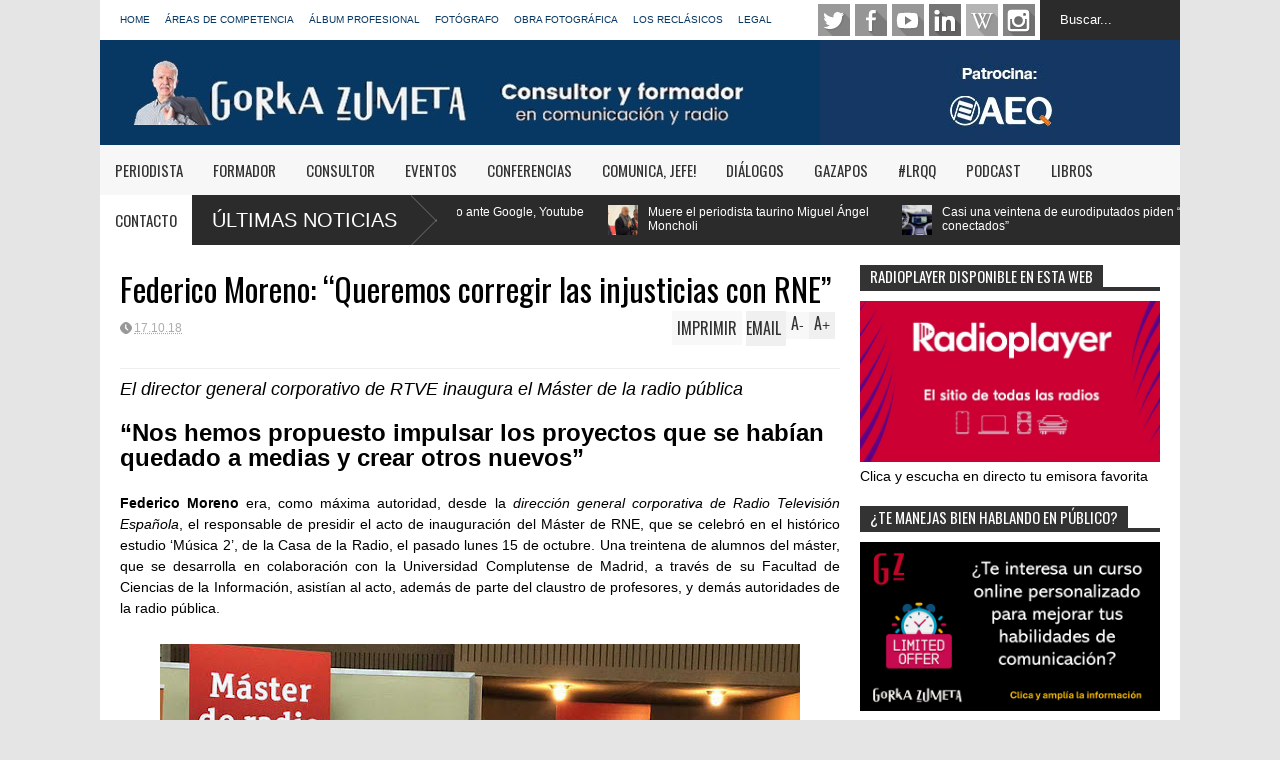

--- FILE ---
content_type: text/html; charset=UTF-8
request_url: https://www.gorkazumeta.com/b/stats?style=BLACK_TRANSPARENT&timeRange=ALL_TIME&token=APq4FmBqvboN4R9t9KQub-aWeljas9ob2F4F2TR527XutJY1O6QYDvM0uUb9dwcERsyn2i9YUyN1kOXeLHQQ0_qqLGIIwTyb7g
body_size: 19
content:
{"total":28455699,"sparklineOptions":{"backgroundColor":{"fillOpacity":0.1,"fill":"#000000"},"series":[{"areaOpacity":0.3,"color":"#202020"}]},"sparklineData":[[0,42],[1,46],[2,35],[3,48],[4,38],[5,28],[6,42],[7,41],[8,39],[9,54],[10,64],[11,47],[12,39],[13,40],[14,46],[15,47],[16,37],[17,43],[18,47],[19,39],[20,55],[21,54],[22,62],[23,74],[24,55],[25,65],[26,70],[27,100],[28,95],[29,58]],"nextTickMs":2288}

--- FILE ---
content_type: text/javascript; charset=UTF-8
request_url: https://www.gorkazumeta.com/feeds/posts/default/-/noticias?alt=json-in-script&max-results=5&callback=jQuery18307448588533417988_1769514954451&_=1769514958289
body_size: 40415
content:
// API callback
jQuery18307448588533417988_1769514954451({"version":"1.0","encoding":"UTF-8","feed":{"xmlns":"http://www.w3.org/2005/Atom","xmlns$openSearch":"http://a9.com/-/spec/opensearchrss/1.0/","xmlns$blogger":"http://schemas.google.com/blogger/2008","xmlns$georss":"http://www.georss.org/georss","xmlns$gd":"http://schemas.google.com/g/2005","xmlns$thr":"http://purl.org/syndication/thread/1.0","id":{"$t":"tag:blogger.com,1999:blog-7541693282549887932"},"updated":{"$t":"2026-01-27T11:28:51.862+01:00"},"category":[{"term":"noticias"},{"term":"loultimo"},{"term":"post destacado"},{"term":"post más leído"},{"term":"parareflexionar"},{"term":"Iñaki Gabilondo"},{"term":"carlos herrera"},{"term":"profesionales"},{"term":"Luis del Olmo"},{"term":"entrevista"},{"term":"Carlos Alsina"},{"term":"slider"},{"term":"destacados"},{"term":"Cadena SER"},{"term":"Carles Francino"},{"term":"Juan Ramón Lucas"},{"term":"Pepa Fernández"},{"term":"archivo"},{"term":"rne"},{"term":"colegios"},{"term":"Toni Garrido"},{"term":"pepe domingo castaño"},{"term":"podcast destacado"},{"term":"Gemma Nierga"},{"term":"Pepa Bueno"},{"term":"Javier del Pino"},{"term":"Ángel Expósito"},{"term":"Julia Otero"},{"term":"cope"},{"term":"Àngels Barceló"},{"term":"José Ramón de la Morena"},{"term":"colaboraciones"},{"term":"Alfredo Menéndez"},{"term":"Javi Nieves"},{"term":"José María García"},{"term":"DAB"},{"term":"onda cero"},{"term":"José Antonio Abellán"},{"term":"egm"},{"term":"Elisa Escobedo"},{"term":"Javier Sardá"},{"term":"Federico Jiménez Losantos"},{"term":"Gorka Zumeta"},{"term":"Luis Miguel Pedrero"},{"term":"Goyo González"},{"term":"Andreu Buenafuente"},{"term":"manolo lama"},{"term":"Daniel Gavela"},{"term":"Ernesto Saenz de Buruaga"},{"term":"Javier Sanchez"},{"term":"paco gonzalez"},{"term":"Juan Luis Cebrián"},{"term":"Juanma Ortega"},{"term":"Frank Blanco"},{"term":"Joaquín Prat"},{"term":"Paco González"},{"term":"AIMC"},{"term":"Javier González Ferrari"},{"term":"Augusto Delkáder"},{"term":"Juan Carlos Ortega"},{"term":"Eduardo Madinaveitia"},{"term":"Juan de Dios Rodríguez"},{"term":"Ramón Gabilondo"},{"term":"Carlos Santos"},{"term":"Jesús de Polanco"},{"term":"ciudadano garcía"},{"term":"Julio César Iglesias"},{"term":"Manu Carreño"},{"term":"josé antonio garcía"},{"term":"Fernando Berlín"},{"term":"Javier Gallego"},{"term":"Joaquín Guzmán"},{"term":"Juan Luis Cano"},{"term":"Juan Pablo Colmenarejo"},{"term":"Mara Torres"},{"term":"Queremos"},{"term":"Carlos Llamas"},{"term":"Chelo Sánchez Serrano"},{"term":"Pedro Blanco"},{"term":"Ángel Carmona"},{"term":"Ángeles Afuera"},{"term":"Íñigo Alfonso"},{"term":"Benigno Moreno"},{"term":"José María García Lastra"},{"term":"AERO"},{"term":"Aimar Bretos"},{"term":"Bobby Deglané"},{"term":"Jesús Quintero"},{"term":"Ramón García"},{"term":"Jaime Cantizano"},{"term":"José María Íñigo"},{"term":"Manolo Ferreras"},{"term":"Fran Izuzquiza"},{"term":"José Andrés Gabardo"},{"term":"centenario"},{"term":"Antonio Calderón"},{"term":"Fernando Ónega"},{"term":"Gonzalo Estefanía"},{"term":"Mayca Aguilera"},{"term":"Spotify"},{"term":"elrecuperador"},{"term":"Ángels Barceló"},{"term":"Guillermo Fesser"},{"term":"Jesús Melgar"},{"term":"José Antonio Gelado"},{"term":"Mar Amate"},{"term":"Ángel Faus"},{"term":"Blas Herrero"},{"term":"Concha García Campoy"},{"term":"Cristina Lasvignes"},{"term":"Jorge Álvarez"},{"term":"Luis del Val"},{"term":"Manolo H.H."},{"term":"María Jesús Espinosa de los Monteros"},{"term":"Xavi Rodríguez"},{"term":"Guillermo Orduna"},{"term":"José Antonio Ponseti"},{"term":"José Luis Arriaza"},{"term":"José Luis Pérez"},{"term":"Juan Ignacio Solera"},{"term":"Primitivo Rojas"},{"term":"Prisa Radio"},{"term":"verano24"},{"term":"Alejo García"},{"term":"Alfredo Arense"},{"term":"Fernandisco"},{"term":"Félix Madero"},{"term":"Iker Jiménez"},{"term":"Javier Sánchez"},{"term":"José Luis Pécquer"},{"term":"Kiss FM"},{"term":"Luis Merino"},{"term":"juanma castaño"},{"term":"pepe2"},{"term":"Carles Mesa"},{"term":"Chusé Fernández"},{"term":"David Fernández-Quijada"},{"term":"Jordi Basté"},{"term":"José Augusto González"},{"term":"Manuel Martín Ferrand"},{"term":"Paloma Tortajada"},{"term":"europa fm"},{"term":"pumares2"},{"term":"Ignacio Elguero"},{"term":"Isaac Moreno"},{"term":"Isabel Gemio"},{"term":"Isaías Lafuente"},{"term":"Jesús Gallego"},{"term":"Josep María Martí"},{"term":"José Antonio Marcos"},{"term":"Los 40 Principales"},{"term":"Luis Muiño"},{"term":"M-80"},{"term":"Miguel Ángel Nieto"},{"term":"ROMMurcia"},{"term":"Tony Aguilar"},{"term":"Yolanda Flores"},{"term":"slider2"},{"term":"Alfonso Nasarre"},{"term":"Berto Romero"},{"term":"Dani Moreno"},{"term":"Eduardo Sotillos"},{"term":"Emma Rodero"},{"term":"Fernando Giménez Barriocanal"},{"term":"Javier Tolentino"},{"term":"Jorge Heili"},{"term":"Josep Cuni"},{"term":"José Antonio Naranjo"},{"term":"Lorenzo Díaz"},{"term":"Luis Rodríguez Olivares"},{"term":"Macarena Berlín"},{"term":"Magín Revillo"},{"term":"Miguel Ángel Coleto"},{"term":"Nuria Roca"},{"term":"Orson Welles"},{"term":"Radio 3"},{"term":"radiodays"},{"term":"ABC Punto Radio"},{"term":"Andoni Orrantia"},{"term":"Antonio Herrero"},{"term":"Cadena Dial"},{"term":"Carlos López Tapia"},{"term":"Dani Garrido"},{"term":"Eugenio Fontán"},{"term":"Fernando G. Delgado"},{"term":"Ivoox"},{"term":"Joaquín Luqui"},{"term":"Joseba Larrañaga"},{"term":"José Joaquín Brotons"},{"term":"José Manuel Lara"},{"term":"Luis Fernández"},{"term":"Luis Vicente Muñoz"},{"term":"Marta Ferrer"},{"term":"Martín Llade"},{"term":"Molo Cebrián"},{"term":"Mona León Siminiani"},{"term":"Podcast"},{"term":"Rafael Revert"},{"term":"julio lagos"},{"term":"Andrés Aberasturi"},{"term":"Audioemotion"},{"term":"Cadena 100"},{"term":"David Sierra"},{"term":"David del Cura"},{"term":"Eugenio González Ladrón de Guevara"},{"term":"Gomaespuma"},{"term":"Iván Patxi Gómez Gallego"},{"term":"Javier Rioyo"},{"term":"José Antonio Piñero"},{"term":"José Antonio Sánchez"},{"term":"José María Alfageme"},{"term":"Juan Diego Guerrero"},{"term":"Manuel Campo Vidal"},{"term":"Manuel Mirat"},{"term":"Mariló Maldonado"},{"term":"Pablo Motos"},{"term":"Roberto Sánchez"},{"term":"Sergi Mas"},{"term":"Severino Donate"},{"term":"Vicente Jiménez"},{"term":"Vicente Marco"},{"term":"iñigo"},{"term":"Álvaro Martín"},{"term":"Antonio García Ferreras"},{"term":"Antonio Hernández Rodicio"},{"term":"Aurora Pérez Maíllo"},{"term":"Carlos Moreno"},{"term":"Carlos Pumares"},{"term":"Carmelo Encinas"},{"term":"Cristina López Schlichting"},{"term":"DMR"},{"term":"Dani Mateo"},{"term":"Encarna Sánchez"},{"term":"Federico Volpini"},{"term":"Jaume Segalés"},{"term":"Javier Cárdenas"},{"term":"Joseph Oughourlian"},{"term":"José Miguel Azpiroz"},{"term":"Manuel Antonio Rico"},{"term":"Manuel Ventero"},{"term":"Miguel Ángel Oliver"},{"term":"Mikaela Vergara"},{"term":"Premios Ondas"},{"term":"Radio 5"},{"term":"grupo prisa"},{"term":"maxima fm"},{"term":"portada"},{"term":"Álex Fidalgo"},{"term":"Academia de la radio"},{"term":"Agustín Ruiz de Aguirre"},{"term":"Alberto Granados"},{"term":"Alfonso Ruiz de Assin"},{"term":"Antonio Delgado"},{"term":"Eladio Gutiérrez"},{"term":"Enrique Marrón"},{"term":"Eugenio Galdón"},{"term":"Fran Sánchez"},{"term":"Javier Capitán"},{"term":"Javier Visiers"},{"term":"Jesús Ordovás"},{"term":"José Luis Sáinz"},{"term":"José María Legorburu"},{"term":"Juanjo de la Iglesia"},{"term":"Julio López Fonseca"},{"term":"Manolo Martín Ferrand"},{"term":"Manolo Molés"},{"term":"María Pilar Martínez Costa"},{"term":"Matilde Conesa"},{"term":"Melchor Miralles"},{"term":"Miguel Ángel Domínguez"},{"term":"Nicolas Moulard"},{"term":"Nieves Concostrina"},{"term":"Piluca Íñigo"},{"term":"Rafael Pérez del Puerto"},{"term":"Raúl Domingo"},{"term":"Raúl Matas"},{"term":"Rock FM"},{"term":"Sevilla Web Radio"},{"term":"Solo Huelva Radio"},{"term":"Tito Ballesteros"},{"term":"consumo de radio"},{"term":"Álex Salgado"},{"term":"Álvaro de la Lama"},{"term":"Alfonso Arús"},{"term":"Alfonso Latorre"},{"term":"Arturo González-Campos"},{"term":"Chusé Fernádez"},{"term":"César Lumbreras"},{"term":"Daniel Anido"},{"term":"David Marqueta"},{"term":"Héctor Fernández"},{"term":"Iñigo Alfonso"},{"term":"Javier Ares"},{"term":"Javier Cansado"},{"term":"Javier Gayoso"},{"term":"Javier Manzano"},{"term":"Javier Pons"},{"term":"Jesús Ricca"},{"term":"José Antonio Páramo"},{"term":"José María Aznar"},{"term":"José Ramón Pardo"},{"term":"José Ángel Esteban"},{"term":"Juan Vives"},{"term":"Lucía Abarrategui"},{"term":"María Lama"},{"term":"Miguel Blanco"},{"term":"Miguel de los Santos"},{"term":"Olga Ruiz"},{"term":"Paloma Zuriaga"},{"term":"Punto Radio"},{"term":"Rafa Latorre"},{"term":"Santiago González"},{"term":"Sergio Pascual"},{"term":"TDT"},{"term":"Tito López"},{"term":"Tommy Ferraz"},{"term":"UER"},{"term":"Álvaro de Cózar"},{"term":"Ángel Gabilondo"},{"term":"Ángel Álvarez"},{"term":"Óscar Torres"},{"term":"Albert Castillón"},{"term":"Alejandro Nieto"},{"term":"Andrés Caparrós"},{"term":"BBC"},{"term":"Capital Radio"},{"term":"Carlos Garrido"},{"term":"Elio Castro"},{"term":"Escaparate"},{"term":"Esther Bazán"},{"term":"Eva Cebrián"},{"term":"Felipe González"},{"term":"Felipe Serrano"},{"term":"Fernando Martín"},{"term":"Gestiona Radio"},{"term":"Grupo Vocento"},{"term":"Guillermo Vila"},{"term":"James Cridland"},{"term":"Javier Casal"},{"term":"Jesús Soria"},{"term":"Joaquín Hurtado"},{"term":"Jordi Casamajor"},{"term":"José Luis Velasco"},{"term":"José Vicente Dorado"},{"term":"José Ángel Fuentes"},{"term":"Juan Cruz"},{"term":"Juan Ochoa"},{"term":"Juan Suárez"},{"term":"Juan de Toro"},{"term":"Lourdes Maldonado"},{"term":"Manolo González"},{"term":"Manu Martínez"},{"term":"Marga Ollero"},{"term":"Mario Tascón"},{"term":"Markos"},{"term":"Miguel Ángel Ortiz Sobrino"},{"term":"Montserrat Domínguez"},{"term":"Nuria Guitart"},{"term":"Pablo González Batista"},{"term":"Paco García Caridad"},{"term":"Patrick Hannon"},{"term":"Pedro García Guillén"},{"term":"Pepa Sastre"},{"term":"Pepe Cañaveras"},{"term":"Pilar García Muñiz"},{"term":"Radio 4G.com"},{"term":"Rosa María Belda"},{"term":"Rosa Márquez"},{"term":"Sergio González Otal"},{"term":"Sira Fernández"},{"term":"World DAB Forum"},{"term":"claudio martinez"},{"term":"infoadex"},{"term":"´Luis del Olmo"},{"term":"Óscar Martínez"},{"term":"\"La Cafetera\""},{"term":"Adolfo Suárez"},{"term":"Alberto Herrera"},{"term":"Alberto Oliveras"},{"term":"Alejandro Villegas"},{"term":"Andrés Madrigal"},{"term":"Antonio Martínez"},{"term":"Antonio San José"},{"term":"Armand Balsebre"},{"term":"Babyradio"},{"term":"Basilio Rogado"},{"term":"Begoña Gómez de la Fuente"},{"term":"Borja Nocito"},{"term":"Caracol Radio"},{"term":"Carlos Tena"},{"term":"Carmen Juan"},{"term":"Carmen Pérez de Lama"},{"term":"Chicho Ibáñez Serrador"},{"term":"Cuatro"},{"term":"Curro Castillo"},{"term":"Daniel Galindo"},{"term":"Diego Fortea"},{"term":"Diego Manrique"},{"term":"ESIC"},{"term":"Elena Gijón"},{"term":"Emilio de la Peña"},{"term":"Enrique Sánchez"},{"term":"Expressa Radio"},{"term":"Fernando Argenta"},{"term":"Fernando Carruesco"},{"term":"Fernando Peinado"},{"term":"Fernando Poblet"},{"term":"Fernando de Haro"},{"term":"Fran Llorente"},{"term":"Fran Pomares"},{"term":"Francisco Godínez Galay"},{"term":"Horacio Barrios"},{"term":"Isabel de Polanco"},{"term":"Iván Tenorio"},{"term":"Javier Celaya"},{"term":"Javier Hoyos"},{"term":"Javier Ruiz Taboada"},{"term":"Jesús Vivanco"},{"term":"Joaquín Durán"},{"term":"Joaquín Martín"},{"term":"José Luis Garci"},{"term":"Juan Megías"},{"term":"Juan Riquelme"},{"term":"Juana Ginzo"},{"term":"Julián Ruíz"},{"term":"Laura Romero"},{"term":"Lluís Rodríguez Pi"},{"term":"Luis Oz"},{"term":"Luis Pinar"},{"term":"Luis del Amo"},{"term":"María José Navarro"},{"term":"Megastarfm"},{"term":"Michael Barbaro"},{"term":"Máximo Pradera"},{"term":"Mónica Terribas"},{"term":"Nieves Herrero"},{"term":"Onda Madrid"},{"term":"Pablo Juanarena"},{"term":"Paco Barrero"},{"term":"Paco Cremades"},{"term":"Pedro J. Ramírez"},{"term":"Pedro Piqueras"},{"term":"ROM"},{"term":"Radio Barcelona"},{"term":"Radio Siglo XXI"},{"term":"Radiocable.com"},{"term":"Radiolé"},{"term":"Rockola FM"},{"term":"Ràdio Ciutat de Tarragona"},{"term":"Sara Infante"},{"term":"Teo Rodríguez"},{"term":"Tomás Martín Blanco"},{"term":"Xavier Redón"},{"term":"Yolanda Valencia"},{"term":"autor"},{"term":"pepa"},{"term":"rtve"},{"term":"Álvaro Soto"},{"term":"Ángel García Castillejo"},{"term":"AEQ"},{"term":"AERC"},{"term":"Academia de las Artes y las Ciencias Radiofónicas de España"},{"term":"Agustín Bravo"},{"term":"Aitor Albizua"},{"term":"Aitor Gómez"},{"term":"Alba Lago"},{"term":"Alberto Oliart"},{"term":"Alejandra Martínez"},{"term":"Alfonso Eduardo"},{"term":"Alfonso Sánchez"},{"term":"Alfredo Laín"},{"term":"Alfredo Relaño"},{"term":"Ana Alonso"},{"term":"Ana Borderas"},{"term":"Ana Ormaechea"},{"term":"Ana Pastor"},{"term":"Ana Rosa Quintana"},{"term":"Ana Sterling"},{"term":"Ana de Toro"},{"term":"Andrés Cardó"},{"term":"Andrés Rodríguez"},{"term":"Anthony Blake"},{"term":"Antonio Bravo"},{"term":"Antonio Buitrago"},{"term":"Antonio Jimeno"},{"term":"Antonio José Alés"},{"term":"Aquí en Valladolid"},{"term":"Arturo Pérez Reverte"},{"term":"Atresmedia"},{"term":"Bertín Osborne"},{"term":"CES"},{"term":"Carlos Galán"},{"term":"Carlos Latre"},{"term":"Carlos Núñez"},{"term":"Carlos Viaga"},{"term":"Celia Montalbán"},{"term":"Constantino Romero"},{"term":"Cristina Hermoso de Mendoza"},{"term":"César Vidal"},{"term":"DAB+"},{"term":"Daniel Ortuño"},{"term":"David Mule"},{"term":"Edu García"},{"term":"Eduardo Vázquez"},{"term":"El Extrarradio"},{"term":"El País"},{"term":"Elsa González"},{"term":"Elvira Lindo"},{"term":"Elías Rodríguez"},{"term":"Ernesto Sábato"},{"term":"EsRadio"},{"term":"Esperanza Aguirre"},{"term":"Esther García Tierno"},{"term":"Felipe Sahagún"},{"term":"Fernando Chulilla"},{"term":"Fernando Uría"},{"term":"Francisco Izuzquiza"},{"term":"Goyo Jiménez"},{"term":"H.G.Wells"},{"term":"IAB Spain"},{"term":"Ignacio Soto Pérez"},{"term":"Inmaculada López"},{"term":"Isaac Baltanás"},{"term":"Isabel Cadenas Cañón"},{"term":"Isabel Peleteiro"},{"term":"Isabel San Sebastián"},{"term":"Iván Oriola"},{"term":"Iñaki de la Torre"},{"term":"Jaume Baró"},{"term":"Javier Godó"},{"term":"Javier Hernández"},{"term":"Javier Jiménez"},{"term":"Javier Roch"},{"term":"Javier Ruiz"},{"term":"Jesús Hermida"},{"term":"Jesús Jiménez"},{"term":"Joe Rogan"},{"term":"Jon Bandrés"},{"term":"Jordi Estadella"},{"term":"Jordi González"},{"term":"Jordi Évole"},{"term":"Jorge Liaño"},{"term":"Jorge Sánchez"},{"term":"José Luis Pérez de Arteaga"},{"term":"José Luis Sastre"},{"term":"Juan Antonio Alcalá"},{"term":"Juan José Millás"},{"term":"Juan Yeregui"},{"term":"Juan Zavala"},{"term":"Juanjo Botija"},{"term":"Julio Cervera Baviera"},{"term":"Laboratorio de Radio"},{"term":"Laura M. Otón"},{"term":"Leire Gómez Rubio"},{"term":"Leopoldo González Echenique"},{"term":"Los 40"},{"term":"Luis Enríquez"},{"term":"Luis Segarra"},{"term":"Mamen Asencio"},{"term":"Manel Fuentes"},{"term":"Manuel Laplana"},{"term":"Manuela Carmena"},{"term":"Mar Abad"},{"term":"Mariano Revilla"},{"term":"Marina Fernández"},{"term":"Mario Gosálvez"},{"term":"Marta Redondo García"},{"term":"María Esperanza Sánchez"},{"term":"María Guerra"},{"term":"María Teresa Campos"},{"term":"Matías Prats Cañete"},{"term":"Melodía FM"},{"term":"Miguel Coll"},{"term":"Miguel Delibes"},{"term":"Miguel Ángel García Juez"},{"term":"Miguel Ángel Moncholi"},{"term":"Miquel Coll"},{"term":"Modesta Cruz"},{"term":"Mónica González"},{"term":"Nancho Novo"},{"term":"Nereida López Vidales"},{"term":"Pac Vera Saz"},{"term":"Paco de León"},{"term":"Paloma Quintanilla"},{"term":"Paolo Vasile"},{"term":"Paula Aller"},{"term":"Pedro Pablo Ayuso"},{"term":"Pepa Ariza"},{"term":"Pepe Cavero"},{"term":"Pepe Rubio"},{"term":"Pepe Viyuela"},{"term":"Pilar Cineros"},{"term":"Premios AERO"},{"term":"Puri Beltrán"},{"term":"Quim Espinosa Ricart"},{"term":"Radio Clásica"},{"term":"Radio Euskadi"},{"term":"Radio Exterior de España"},{"term":"Radio Madrid"},{"term":"Radio Marca"},{"term":"Radio María"},{"term":"Radio Sevilla"},{"term":"Radioset"},{"term":"Rafa Lupión"},{"term":"Rafael Cerro"},{"term":"Rafael Luis Díaz"},{"term":"Ramiro López"},{"term":"Ramón Osorio"},{"term":"Ramón Trecet"},{"term":"Rocío Moreno"},{"term":"Rosa Badía"},{"term":"Rosa Belda"},{"term":"Rosa García Caro"},{"term":"Rubén Galgo"},{"term":"Samanta Villar"},{"term":"Sandra Urdín"},{"term":"Sergio Brau"},{"term":"Siobhán McHugh"},{"term":"TEA FM"},{"term":"Telemadrid"},{"term":"Tom Martín Benítez"},{"term":"Toni Marín"},{"term":"Unesco"},{"term":"Ventura García"},{"term":"World Radio Challenge"},{"term":"Zapatero"},{"term":"carrusel deportivo"},{"term":"comunicación"},{"term":"corazón de radio"},{"term":"dabplus"},{"term":"internet"},{"term":"josé maria garcía lastra"},{"term":"mariano rajoy"},{"term":"oyentes"},{"term":"Ángel Jiménez"},{"term":"'Ser Consumidor'"},{"term":"Adolfo Arjona"},{"term":"Adolfo Muñoz"},{"term":"Adriana Mourelos"},{"term":"Ahora 3J Radio"},{"term":"Alberto Lezaun"},{"term":"Alberto Martínez Arias"},{"term":"Alberto Ruiz Gallardón"},{"term":"Alejandra Fierro Eleta"},{"term":"Alejandro Alcalde"},{"term":"Alejandro Basanta"},{"term":"Alfonso Gallego"},{"term":"Alfredo Pérez Rubalcaba"},{"term":"Alfredo Urdaci"},{"term":"Alipio Gutiérrez"},{"term":"Almudena Ariza"},{"term":"Almudena Navalón"},{"term":"Amazon"},{"term":"Ana Aparicio"},{"term":"Ana Botella"},{"term":"Ana Segura"},{"term":"Andreu Manresa"},{"term":"Anselmo Mancebo"},{"term":"Antonio Castelo"},{"term":"Antonio Castillo"},{"term":"Antonio Traugott"},{"term":"Araceli González Campa"},{"term":"Arturo Criado"},{"term":"Arturo Merayo"},{"term":"Avelino Amoedo"},{"term":"BIT"},{"term":"Balsebre"},{"term":"Basilio Gassent"},{"term":"Belén Acebes"},{"term":"Benjamín Fernández Bogado"},{"term":"Broadway Bill Lee"},{"term":"Camilo José Cela"},{"term":"Canal Sur"},{"term":"Carlos Boyero"},{"term":"Carlos Bustillo"},{"term":"Carlos Faraco"},{"term":"Carlos Ferrando"},{"term":"Carlos Gutiérrez"},{"term":"Carlos Lozano"},{"term":"Carlos Padilla"},{"term":"Carmen Amores"},{"term":"Carmen Marta-Lazo"},{"term":"Carmen Porter"},{"term":"Carmen Zujeros"},{"term":"Carne Cruda 2.0"},{"term":"DVB-T"},{"term":"DVB-T2 Lite"},{"term":"Dani Mantilla"},{"term":"David Agüera"},{"term":"David Broncano"},{"term":"David Cantero"},{"term":"David Vicente"},{"term":"Diego Carcedo"},{"term":"Edwin Armstrong"},{"term":"Eitb"},{"term":"El Cine de Lo Que Yo Te Diga"},{"term":"El Mundo Radio"},{"term":"El Pirata"},{"term":"Elena Gómez"},{"term":"Elena Markínez"},{"term":"Elena Sánchez Caballero"},{"term":"Elvira Cordero"},{"term":"Ely del Valle"},{"term":"Emilio Escribano"},{"term":"Energy Sistem"},{"term":"Esteban G. Santana Cabrera"},{"term":"Esther Eiros"},{"term":"Esther Pedraza"},{"term":"Estupidiario"},{"term":"FAPE"},{"term":"Federico García Lorca"},{"term":"Fernando Almarza"},{"term":"Fernando Delgado"},{"term":"Fernando González"},{"term":"Fernando Santiago"},{"term":"Ferrán Monegal"},{"term":"Fina Rodríguez"},{"term":"Forges"},{"term":"Foro de la Radio Digital"},{"term":"Francesc Triola"},{"term":"Francisco Franco"},{"term":"Francisco Vela"},{"term":"Frank Sinatra"},{"term":"Félix Riaño"},{"term":"Félix The Podcast"},{"term":"Gema Muñoz"},{"term":"Gema Rodríguez Lavín"},{"term":"Gerardo Quintana"},{"term":"Gloria Cacho"},{"term":"Goear"},{"term":"Gonzalo Giráldez"},{"term":"Grooveshark"},{"term":"Grupo Gestiona"},{"term":"Grupo Noticias"},{"term":"Guillermo Marconi"},{"term":"Guillermo Sautier Casaseca"},{"term":"Heri Frade"},{"term":"Hernán Restrepo"},{"term":"Hernán Yaguana"},{"term":"Historias de Blake"},{"term":"Hoy por Hoy"},{"term":"Ignacio Gallego"},{"term":"Ignacio Villa"},{"term":"Ignatius"},{"term":"Intereconomía"},{"term":"Iratxe Llarena"},{"term":"Irma Soriano"},{"term":"Isabel González"},{"term":"Itziar Pascual"},{"term":"Iván Patxi"},{"term":"Jaume Serra"},{"term":"Javier Cámara"},{"term":"Javier Díez Polanco"},{"term":"Javier García Mateo"},{"term":"Javier Martín Domínguez"},{"term":"Javier Monzón"},{"term":"Jesús Beltrán"},{"term":"Jesús Matsuki"},{"term":"Jesús Sánchez"},{"term":"Joan Quintanilla"},{"term":"Joaquín López Sáez"},{"term":"Joaquín Soler Serrano"},{"term":"Jordi Catalá"},{"term":"Jordi García Candau"},{"term":"Jordi Hurtado"},{"term":"Jorge Hevia"},{"term":"Jorge Montero"},{"term":"Jorge Salvador"},{"term":"Jorge de Antón"},{"term":"Jose María Aznar"},{"term":"Josep María Bachs"},{"term":"José AM"},{"term":"José Antonio González"},{"term":"José Antonio Pardellas"},{"term":"José Fernando Dicenta"},{"term":"José Ignacio Salmerón Sinacio"},{"term":"José Luis Barcelona"},{"term":"José Luis Toral"},{"term":"José Manuel Sampedro"},{"term":"José Martí Gómez"},{"term":"José María Calleja"},{"term":"José María Moix"},{"term":"José María Pallardó"},{"term":"José María Patiño"},{"term":"José María Pou"},{"term":"José María del Río"},{"term":"José María Álvarez del Manzano"},{"term":"José Saramago"},{"term":"José Ángel Liso"},{"term":"Juan Aranaz"},{"term":"Juan Carlos Ingelmo"},{"term":"Juan Carlos Ramos"},{"term":"Juan Carlos Soriano"},{"term":"Juan Ginzo"},{"term":"Juan José Flor"},{"term":"Juan Manuel Gozalo"},{"term":"Juan Mari Mañero"},{"term":"Juan Rocha"},{"term":"Juan de Pablos"},{"term":"Julio Ruiz"},{"term":"Julián Cabrera"},{"term":"Julián Velasco"},{"term":"Lalo Azcona"},{"term":"Lara López"},{"term":"Lartaun de Azurmendi"},{"term":"Laura Barrachina"},{"term":"Leo Harlem"},{"term":"Leopoldo Calvo Sotelo"},{"term":"Lluís G. Renart"},{"term":"Lorenzo Diaz"},{"term":"Los 40.com"},{"term":"Los Porretas"},{"term":"Lourdes Lancho"},{"term":"Lourdes Moreno"},{"term":"Lucy Barrett"},{"term":"Luis Arribas Castro"},{"term":"Luis Fernando Ruiz Bedoya"},{"term":"Luis Herrero"},{"term":"Luis Larrodera"},{"term":"Luis Sánchez Polack"},{"term":"Luis de Benito"},{"term":"Luis Ángel de la Viuda"},{"term":"Manolo Garrido"},{"term":"Manolo Téllez"},{"term":"Manuel Aznar"},{"term":"Manuel Fernández Sande"},{"term":"Manuel Marlasca"},{"term":"Manuel Polanco"},{"term":"Mar Montoro"},{"term":"Margot Martin"},{"term":"Mariano de la Banda"},{"term":"Mariló Montero"},{"term":"Marisol del Valle"},{"term":"Marta Agüera"},{"term":"Marta González"},{"term":"Marta Pérez"},{"term":"María Manjavacas"},{"term":"María Sáinz"},{"term":"Matilde Vilariño"},{"term":"Mediaset"},{"term":"Miguel Bosé"},{"term":"Miguel Ángel Aguilar"},{"term":"Montse Domínguez"},{"term":"Máxima FM"},{"term":"Mónica Chaparro"},{"term":"Mónica González Álvarez"},{"term":"Mónica Muñoz"},{"term":"Nacho Gallego"},{"term":"Nacho García"},{"term":"Natalia Guillén"},{"term":"Niko Muñoz"},{"term":"Nuria Domínguez"},{"term":"Olga Viza"},{"term":"Onda Mini"},{"term":"Pablo Fernández Delkáder"},{"term":"Pablo Fuente"},{"term":"Pablo Romero"},{"term":"Paco Pérez Brian"},{"term":"Paloma García Ovejero"},{"term":"Paloma López Villafranca"},{"term":"Panorama Audiovisual"},{"term":"Paqui Ramos"},{"term":"Patxi Freytez"},{"term":"Pedro Carreño"},{"term":"Pedro Gabilondo"},{"term":"Pedro Roncal"},{"term":"Pepe Cerezo"},{"term":"Pepe Quílez"},{"term":"Pilar Cisneros"},{"term":"Pilar Falagan"},{"term":"Quique Peinado"},{"term":"RCN"},{"term":"RTVV"},{"term":"Radio Alcosa"},{"term":"Radio El Diario Vasco"},{"term":"Radio Minera"},{"term":"Radio Zaragoza"},{"term":"Radiochips"},{"term":"Radioimaginamos"},{"term":"Radionomy"},{"term":"Radioplayer"},{"term":"Rafa Panadero"},{"term":"Rafael García Simancas"},{"term":"Rafael Herrero Mingorance"},{"term":"Rafael Taibo"},{"term":"Ramón Arangüena"},{"term":"Raúl Heitzmann"},{"term":"Raúl Marchand"},{"term":"Raúl Terol"},{"term":"Rebeca Martín Nieto"},{"term":"Ricard Ustrell"},{"term":"Roberto Castañares"},{"term":"Roberto Maján"},{"term":"Roberto Santamaría"},{"term":"Rogelio Barahona"},{"term":"Rogelio de la Fuente"},{"term":"Rosana Güiza"},{"term":"Salomón Redón"},{"term":"Santiago Carrillo"},{"term":"Ser Torrelavega"},{"term":"Silvio González"},{"term":"Sonia Ballesteros"},{"term":"Sonia Got"},{"term":"Susana Moreno"},{"term":"Tano Juárez"},{"term":"Teresa Aranda"},{"term":"Txetxu Ugalde"},{"term":"Universo Iker"},{"term":"Verkami"},{"term":"Voizzup"},{"term":"Víctor Clavijo"},{"term":"Víctor Olazábal"},{"term":"Xavi Martínez"},{"term":"Yago Mendíbil"},{"term":"Yolanda Criado"},{"term":"Zuriñe Tellaetxe"},{"term":"comunica"},{"term":"comunicación eficaz"},{"term":"ere"},{"term":"grupo Antena 3"},{"term":"lo ultimo"},{"term":"locutor"},{"term":"los40"},{"term":"podimo"},{"term":"prime time"},{"term":"radio"},{"term":"radio escolar"},{"term":"rne."},{"term":"streaming"},{"term":"tiempo de juego"},{"term":"Álex Angulo"},{"term":"Álex Sopeña"},{"term":"Ángel Fernández"},{"term":"Óscar Blanco"},{"term":"'Especialistas Secundarios'"},{"term":"'Pototo y Boliche'"},{"term":"A.Ochoa"},{"term":"ABC"},{"term":"Adriana Jordán"},{"term":"Adrián Andrés Vicente Berrocal"},{"term":"Agustín Espada"},{"term":"Agustín García Gasco"},{"term":"Agustín Herranz"},{"term":"Agustín Jiménez"},{"term":"Agustín Rodríguez"},{"term":"Aitor Álvarez"},{"term":"Alan Freed"},{"term":"Alber Om"},{"term":"Alberto Corazón"},{"term":"Alberto Espinosa"},{"term":"Alberto Manguel"},{"term":"Alberto Perea Prous"},{"term":"Alberto Ruano"},{"term":"Alberto Surio"},{"term":"Alejandro Rozada"},{"term":"Alejandro Sanz"},{"term":"Alejandro Suárez"},{"term":"Alex Rozada"},{"term":"Alex Sopeña"},{"term":"Alexander Graham Bell"},{"term":"Alexia Acosta"},{"term":"Alfonso Arús y Roberto Sánchez"},{"term":"Alfonso Cardenal"},{"term":"Alfonso Mendiguchía"},{"term":"Alfonso Ojea"},{"term":"Alicia Ayala"},{"term":"Alicia Borrachero"},{"term":"Alicia G. Montano"},{"term":"Alicia Gutiérrez"},{"term":"Alicia López Budia"},{"term":"Almudena Cacho"},{"term":"Alsa Radio"},{"term":"Amalia Gómez"},{"term":"Amparo Gastón (Amparitxu)"},{"term":"Amparo Hernández"},{"term":"Ana Antonio Nuño"},{"term":"Ana Blanco"},{"term":"Ana Botín"},{"term":"Ana Duato"},{"term":"Ana Ferreiro"},{"term":"Ana Fuentes"},{"term":"Ana García Lozano"},{"term":"Ana García Obregón"},{"term":"Ana García Siñeriz"},{"term":"Ana Gutierrez"},{"term":"Ana José Cancio"},{"term":"Ana Martínez Concejo"},{"term":"Ana Puértolas"},{"term":"Ana Rubio Jordán"},{"term":"Ana Turpin"},{"term":"Anabel Padilla"},{"term":"Anartz Zuazua"},{"term":"Andoni Aldekoa"},{"term":"Andrea Morán"},{"term":"Andrés Arconada"},{"term":"Andrés Barrios Rubio"},{"term":"Anibal Arias Ruiz"},{"term":"Antena 3 Radio"},{"term":"Antoni Bassas"},{"term":"Antoni Mascaró"},{"term":"Antonio Esteva"},{"term":"Antonio Ferrández"},{"term":"Antonio Gutiérrez Lozano"},{"term":"Antonio Jiménez"},{"term":"Antonio Laguna"},{"term":"Antonio Lappí"},{"term":"Antonio López-Guitián (Tonino)"},{"term":"Antonio Martín Valbuena"},{"term":"Antonio Mercero"},{"term":"Antonio Meucci"},{"term":"Antonio Muñoz"},{"term":"Antonio Nuño"},{"term":"Antonio Ortiz"},{"term":"Antonio Rodríguez de las Heras"},{"term":"Antonio Rúa"},{"term":"Antonio Tejero Molina"},{"term":"Antonio Vicente"},{"term":"Antonio Virgili"},{"term":"Antonio Yélamo"},{"term":"Antonio de la Torre"},{"term":"Antton Losada"},{"term":"Aparicio Rivero"},{"term":"Apple"},{"term":"Applesfera"},{"term":"Aquilina Fueyo"},{"term":"Aragón Radio"},{"term":"Aragón TV"},{"term":"Arantxa de Fez"},{"term":"Arkano"},{"term":"Arquímedes"},{"term":"Arturo Azcorra"},{"term":"Arturo Calderón de la Barca"},{"term":"Arturo Lezcano"},{"term":"Arturo Paniagua"},{"term":"Arturo San román"},{"term":"Arturo Téllez"},{"term":"Arturo de Blas"},{"term":"Astor Piazzolla"},{"term":"Audible"},{"term":"Audienzia"},{"term":"B Benigno Moreno"},{"term":"BBVA"},{"term":"Barack Obama"},{"term":"Barbeito"},{"term":"Bartolomé Beltrán"},{"term":"Beatriz Lucas"},{"term":"Beatriz Pérez-Otín"},{"term":"Beats Music"},{"term":"Begoña Arancibia"},{"term":"Begoña Marañón"},{"term":"Belén Esteban"},{"term":"Belén Pérez Zarco"},{"term":"Belén Remacha"},{"term":"Ben Hammersley"},{"term":"Benjy Montoya"},{"term":"Berlusconi"},{"term":"Bernardo González Salvadores"},{"term":"Berni Barrachina"},{"term":"Bibiana Fernández"},{"term":"Bill Randall"},{"term":"Billy Wilder. Jack Lemmon"},{"term":"Bing Crosby"},{"term":"Blue FM"},{"term":"Bob Hope"},{"term":"Bonney M."},{"term":"Booth"},{"term":"Boris Izaguirre"},{"term":"Borja Terán"},{"term":"Bruno Alemany"},{"term":"Bryan Lufkin"},{"term":"Bárbara Archilla"},{"term":"CBS"},{"term":"CNN+"},{"term":"Cadena Minuto"},{"term":"Camil Roca"},{"term":"Canal Fiesta"},{"term":"Canal Nou"},{"term":"Cardenal Vicente Enrique y Tarancón"},{"term":"Carl Reese"},{"term":"Carles Miró"},{"term":"Carles Peña"},{"term":"Carles Porta"},{"term":"Carles Quilez"},{"term":"Carlos Alberto Martín Edo"},{"term":"Carlos Arias Navarro"},{"term":"Carlos Dávila"},{"term":"Carlos Franganillo"},{"term":"Carlos Fuentes"},{"term":"Carlos Garcinuño"},{"term":"Carlos García Sobrín"},{"term":"Carlos González"},{"term":"Carlos Lorente"},{"term":"Carlos López Olano"},{"term":"Carlos Mejía Godoy"},{"term":"Carlos Navarro"},{"term":"Carlos Peñaloza"},{"term":"Carlos Pérez Grange"},{"term":"Carlos Robles Piquer"},{"term":"Carlos Sandúa"},{"term":"Carlos Sobera"},{"term":"Carlos Tristancho"},{"term":"Carlos Vicente"},{"term":"Carlos Zúmer"},{"term":"Carlota Cortés"},{"term":"Carlota Löffler"},{"term":"Carmen Cruz"},{"term":"Carmen Ibáñez"},{"term":"Carmen Sabido"},{"term":"Carmen Salgado"},{"term":"Carmen Sarmiento\nPura Ramos"},{"term":"Carmen Sánchez"},{"term":"Carola Gil"},{"term":"Carolina Alba"},{"term":"Carolina Iglesias"},{"term":"Casares Irratia"},{"term":"Catalunya Música"},{"term":"Cayetana de Alba"},{"term":"Cayo Tito"},{"term":"Cecilia Freire"},{"term":"Cele Díaz"},{"term":"Celia Blanco"},{"term":"Celso del Río"},{"term":"Chapu Apaolaza"},{"term":"Charles Baudelaire"},{"term":"Charles Chaplin"},{"term":"Charo Calvo"},{"term":"Charo López"},{"term":"Chechu Lasheras"},{"term":"Chelo Sánchez"},{"term":"Chema Abad"},{"term":"Chema Bautista"},{"term":"Chema Forte"},{"term":"Chema Rodríguez"},{"term":"Chistian Gálvez"},{"term":"Chris Anderson"},{"term":"Chris Giliberti"},{"term":"Christian Gálvez"},{"term":"Cirilo Rodríguez"},{"term":"Clara Ballesteros"},{"term":"Clara Muela Molina"},{"term":"Claudia Rebollo"},{"term":"Coll; Lorenzo Diaz"},{"term":"Comscore"},{"term":"Concepción Cascajosa"},{"term":"Concha Gabriel"},{"term":"Consuelo Berlanga"},{"term":"Coto Matamoros"},{"term":"Cristaliza"},{"term":"Cristian Requelme"},{"term":"Cristina Carpintero"},{"term":"Cristina Fernández"},{"term":"Cristina Fernández de Kirchner"},{"term":"Cristina López Benedicto"},{"term":"Cristina Mosquera"},{"term":"Cristina Ortiz"},{"term":"Cristina Rotlo"},{"term":"Cristina Schlichting"},{"term":"Cristina Sánchez"},{"term":"Cristóbal Jiménez"},{"term":"Cuonda"},{"term":"Curro Serrano"},{"term":"César Alierta"},{"term":"César Muela"},{"term":"Córdoba Ruiz"},{"term":"DRM"},{"term":"Dakota Fanning"},{"term":"Dalai Lama"},{"term":"Dani Rovira"},{"term":"Daniel Acevedo"},{"term":"Daniel Alarcón"},{"term":"Daniel Grifol"},{"term":"Daniel Martín"},{"term":"Daniel Morgaine"},{"term":"Daniel Schwesinger"},{"term":"Daniela Saenz"},{"term":"Darryl Von Däniken"},{"term":"Darío Arizmendi"},{"term":"David Alonso"},{"term":"David Aragonés"},{"term":"David Gistau"},{"term":"David Guetta"},{"term":"David Jiménez"},{"term":"David Miner"},{"term":"Dean Martin"},{"term":"Deezer"},{"term":"Deke Dunkan"},{"term":"Diana Rodríguez"},{"term":"Didac Boza"},{"term":"Diego Armario"},{"term":"Diego García Cabello"},{"term":"Diego Scott"},{"term":"Digital One"},{"term":"Documentos RNE"},{"term":"Domingo De Orueta y Duarte"},{"term":"Don Draper"},{"term":"Donald Trump"},{"term":"Doris Day"},{"term":"EBU"},{"term":"Edu Pidal"},{"term":"Eduardo Inda"},{"term":"Eduardo Ruiz de Velasco"},{"term":"Eduardo Zulueta"},{"term":"El Correo"},{"term":"El Desmarque Radio"},{"term":"El Mundo"},{"term":"El gran Wyoming"},{"term":"Elena Hidalgo"},{"term":"Elena Martín"},{"term":"Elisa Muñoz"},{"term":"Elsa Moreno"},{"term":"Elsa Punset"},{"term":"Ely Yutronic"},{"term":"Emilio Aragón"},{"term":"Emilio Cano Emilcar"},{"term":"Emilio Heras"},{"term":"Emilio Morón"},{"term":"Emilio Silva"},{"term":"Emilio del Río"},{"term":"Empar Marco"},{"term":"Emporiosalgado.com"},{"term":"Encuentros de Radio"},{"term":"Enma García"},{"term":"Enric Company"},{"term":"Enric Hernández"},{"term":"Enric Sopena"},{"term":"Enrique Aroca"},{"term":"Enrique Dausá"},{"term":"Enrique García Asensio"},{"term":"Enrique Hernández"},{"term":"Enrique Mored"},{"term":"Enrique Ordiales"},{"term":"Entiende tu Mente"},{"term":"Ericka Duarte"},{"term":"Ernesto Pérez de Lama"},{"term":"Eroski Consumer"},{"term":"Estación Podcast"},{"term":"Esteban Cabadas"},{"term":"Esteban Cavadas"},{"term":"Esteban Munilla"},{"term":"Estefanía Vega"},{"term":"Esther Cervera"},{"term":"Esther Ferrero"},{"term":"Esther Gris"},{"term":"Esther Millán"},{"term":"Esther Thorson"},{"term":"Esther Turu"},{"term":"Eugeni d'Ors"},{"term":"Eugenio Nasarre"},{"term":"Eugène Atget"},{"term":"Eulalia Ramón"},{"term":"Euskadi Gaztea"},{"term":"Eva Caballero"},{"term":"Eva Cuesta"},{"term":"Eva Fernández"},{"term":"Eva López"},{"term":"Eva Mateo Asolas"},{"term":"Eva Sandoval"},{"term":"Eva Soriano"},{"term":"Fajula"},{"term":"Federación de Sindicatos de Periodistas"},{"term":"Federica Tremolada"},{"term":"Federico Gallo"},{"term":"Federico Mompou"},{"term":"Fermín Agustí"},{"term":"Fernando Cano"},{"term":"Fernando Castedo"},{"term":"Fernando Cámara"},{"term":"Fernando Echeverria"},{"term":"Fernando Fernández Pablo"},{"term":"Fernando García"},{"term":"Fernando Manzano"},{"term":"Fernando Morales"},{"term":"Fernando Navarro"},{"term":"Fernando Olmeda"},{"term":"Fernando Ortega Pineda"},{"term":"Fernando Ortiz"},{"term":"Fernando Pérez"},{"term":"Fernando Ruiz"},{"term":"Flipboard"},{"term":"Florentino Pérez"},{"term":"Forki"},{"term":"Fran López de Paz"},{"term":"Fran Sevilla"},{"term":"Franceinfo"},{"term":"Francesc Robert-Agell"},{"term":"Francis Casado"},{"term":"Francisco Bustamante"},{"term":"Francisco Gandoy"},{"term":"Francisco José Delgado"},{"term":"Francisco Polo"},{"term":"Francisco Ruiz de Elvira"},{"term":"Francisco Tomillo"},{"term":"Francisco Velasco"},{"term":"FranciscoLópez Blanco"},{"term":"Frecuencia Modulada"},{"term":"Frecuenciadigital.es"},{"term":"Fundación Juan XXIII"},{"term":"Gabriel Celaya"},{"term":"Gabriel Herrero"},{"term":"Gaby Ramos"},{"term":"Gallego\u0026Rey"},{"term":"Gaspar Rosety"},{"term":"Gema Hernández"},{"term":"Gemma López"},{"term":"Georgie Dann"},{"term":"Gerardo González"},{"term":"Germán Mansilla"},{"term":"Gerry Rafferty"},{"term":"Gloria Serra"},{"term":"Gonzalo González-Taiz"},{"term":"Gonzalo Iruzubieta"},{"term":"Gonzalo Serrats"},{"term":"Gonzalo Sánchez-Taiz"},{"term":"Google"},{"term":"Goñi"},{"term":"Graham Dizon"},{"term":"Gran Wyoming"},{"term":"Gregorio Belinchón"},{"term":"Gregorio Parra"},{"term":"Griselda Pastor"},{"term":"Groovershark"},{"term":"Grupo Correo"},{"term":"Grupo Risa"},{"term":"Guillermo Altares"},{"term":"Guillermo Arriaga"},{"term":"Helen Boaden"},{"term":"Helmut G. Bauer"},{"term":"HenarÁlvarez"},{"term":"Herri Irratia"},{"term":"Hilario López Millán"},{"term":"Hit Radio"},{"term":"Horacio Barrio"},{"term":"Hoy"},{"term":"IAB"},{"term":"IBOC"},{"term":"IESE"},{"term":"Ibai Llanos"},{"term":"Ignacio Alonso"},{"term":"Ignacio Escolar"},{"term":"Ignacio Jarillo"},{"term":"Ignacio López de Arriortua"},{"term":"Ignacio Polanco"},{"term":"Ignacio Ramonet"},{"term":"Ignacio Rodríguez Burgos"},{"term":"Imanol Murua"},{"term":"Inmaculada Palomares"},{"term":"Inés Binder"},{"term":"Inés Muñoz Vidal"},{"term":"Inés Vila"},{"term":"Irina Boko"},{"term":"Isaac González"},{"term":"Isabel Lobo"},{"term":"Isabel Salazar"},{"term":"Ismael Mascarell"},{"term":"Ismael Terriza"},{"term":"Israel Martínez"},{"term":"Israel Remuiñán"},{"term":"Iván Travieso"},{"term":"Iván Zulueta"},{"term":"Iñaki Urdangarin"},{"term":"J"},{"term":"J. Airam"},{"term":"JF León"},{"term":"Jaime Arias"},{"term":"Jaime Astuy"},{"term":"Jaime Azpilicueta"},{"term":"Jaime Barella"},{"term":"Jaime Chaux Vivienne Kelly"},{"term":"Jaime Cristóbal"},{"term":"Jaime Moreno"},{"term":"Jaime Santirso"},{"term":"Jane Birkin"},{"term":"Jane Fonda"},{"term":"Javier Algarra"},{"term":"Javier Alvarez"},{"term":"Javier Arenas"},{"term":"Javier Astasio"},{"term":"Javier Baviano"},{"term":"Javier Coronas"},{"term":"Javier Fernández de Heredia"},{"term":"Javier Galicia Poblet"},{"term":"Javier Gurruchaga"},{"term":"Javier Lalaguna"},{"term":"Javier Limón"},{"term":"Javier Llano"},{"term":"Javier Lostalé"},{"term":"Javier Monjas"},{"term":"Javier Montes"},{"term":"Javier Penedo"},{"term":"Javier Peris"},{"term":"Javier Renes"},{"term":"Javier Sarmiento"},{"term":"Javier Sierra"},{"term":"Javier Silvestre"},{"term":"Javier Solana"},{"term":"Javier Teixiera"},{"term":"Javier Torróntegui"},{"term":"Javier del Castillo"},{"term":"Jenaro González del Yerro"},{"term":"Jesse Tyler Ferguson"},{"term":"Jesús Agudiez"},{"term":"Jesús Blanquiño"},{"term":"Jesús Cintora"},{"term":"Jesús López Cabeza"},{"term":"Jesús Mejuto"},{"term":"Jesús Ramos"},{"term":"Jesús Vigorra"},{"term":"Jimena Marcos"},{"term":"Jimmy Savile"},{"term":"Joan Baez"},{"term":"Joan Forteza"},{"term":"Joan López"},{"term":"Joan Vidal"},{"term":"Joaquín Peláez"},{"term":"Joaquín Turina"},{"term":"Joe Harland"},{"term":"John CleeseClee"},{"term":"John Fitgerald Kennedy"},{"term":"John Müller"},{"term":"John Peel"},{"term":"Jon Egaña"},{"term":"Jon Idígoras"},{"term":"Jon Laiseca"},{"term":"Jon Murelaga"},{"term":"Jon Uriarte"},{"term":"Jonathan Castilla"},{"term":"Jordi Benito"},{"term":"Jordi Finazzi"},{"term":"Jordi Roca"},{"term":"Jordi Solé Tura"},{"term":"Jorge Arandes"},{"term":"Jorge Bustos"},{"term":"Jorge Duato Hernando"},{"term":"Jorge Eduardo Espinosa"},{"term":"Jorge Fernández Díaz"},{"term":"Jorge Fló"},{"term":"Jorge Javier Vázquez"},{"term":"Jorge Lanata"},{"term":"Jorge Maldonado"},{"term":"Jorge Marín"},{"term":"Jorge Perugorria"},{"term":"Jorge Pérez"},{"term":"Jorge Raya"},{"term":"Jorge Vilella"},{"term":"Jose Antonio Vizner"},{"term":"Jose Martí Gómez"},{"term":"Joseba Sacristán"},{"term":"Josemi Rodríguez Sieiro"},{"term":"Josemi Rodríguez Sueiro"},{"term":"Josep María Girona"},{"term":"Josep María Pou"},{"term":"Josep Torres Vilata"},{"term":"Joseph Goebbels"},{"term":"Josh Méndez"},{"term":"Joso Mafeo"},{"term":"Josu Rebollo"},{"term":"José A. Bueno"},{"term":"José Adolfo Vayá"},{"term":"José Antich"},{"term":"José Antonio Ces"},{"term":"José Antonio Luque"},{"term":"José Antonio Sentís"},{"term":"José Antonio Zarzalejos"},{"term":"José Carrión"},{"term":"José Ferrer"},{"term":"José Ignacio Munilla"},{"term":"José Ignacio Wert"},{"term":"José Joaquín Forcada \"Forki\""},{"term":"José Joaquín Iriarte"},{"term":"José Luis Balbín"},{"term":"José Luis Cardero"},{"term":"José Luis Coll"},{"term":"José Luis Concejero"},{"term":"José Luis Corrochano"},{"term":"José Luis Fradejas"},{"term":"José Luis Gago"},{"term":"José Luis García Guerrero"},{"term":"José Luis García del Busto"},{"term":"José Luis García del Pozo"},{"term":"José Luis Gómez"},{"term":"José Luis López Vázquez"},{"term":"José Luis Navarro"},{"term":"José Luis Orosa"},{"term":"José Luis Poblador"},{"term":"José Luis Prusén"},{"term":"José Luis Rey"},{"term":"José Luis Salas"},{"term":"José Luis Téllez"},{"term":"José Luis Ávila"},{"term":"José Magán"},{"term":"José Mallorquí"},{"term":"José Manuel Abad Liñán"},{"term":"José Manuel Barea"},{"term":"José Manuel Gabriel"},{"term":"José Manuel Menéndez García"},{"term":"José Manuel Pérez Tornero"},{"term":"José Manuel Romero"},{"term":"José Manuel Torrego"},{"term":"José Manuel Zapata"},{"term":"José Marino"},{"term":"José María Carrascal"},{"term":"José María Escuer"},{"term":"José María Goñi"},{"term":"José María Iribarren"},{"term":"José María Izquierdo"},{"term":"José María Jiménez"},{"term":"José María Lasalle"},{"term":"José María Letona"},{"term":"José María del Toro"},{"term":"José Miguel Contreras"},{"term":"José Miguel López"},{"term":"José Miguel Viñas"},{"term":"José Ortega y Gasset"},{"term":"José Precedo"},{"term":"José Ramón Pajares"},{"term":"José Ramón Rey"},{"term":"José Sacristán"},{"term":"José Vicente Hernáez"},{"term":"Juan  L. de la Cruz Ramos"},{"term":"Juan Antonio Cebrián"},{"term":"Juan Antonio Fernández Abajo"},{"term":"Juan Antonio Lorente"},{"term":"Juan Antonio Merayo"},{"term":"Juan Barbacil"},{"term":"Juan Bautista El Chamba"},{"term":"Juan Carlos Cháves"},{"term":"Juan Carlos Chávez"},{"term":"Juan Carlos Cifuentes"},{"term":"Juan Carlos I de Borbón y Borbón"},{"term":"Juan Carlos Morales"},{"term":"Juan Carlos Rodríguez Ibarra"},{"term":"Juan Carlos Santos"},{"term":"Juan Carlos de Miguel"},{"term":"Juan Carlos vélez"},{"term":"Juan Cepeda"},{"term":"Juan Diego Botto"},{"term":"Juan Echanove"},{"term":"Juan Fernández Vegue"},{"term":"Juan Francia"},{"term":"Juan Gómez Jurado"},{"term":"Juan Herrera"},{"term":"Juan Ignacio Ocaña"},{"term":"Juan José Echevarria"},{"term":"Juan Luis Guerra"},{"term":"Juan Luis Iglesias"},{"term":"Juan Magán"},{"term":"Juan Manuel Serrat"},{"term":"Juan Manuel Velasco"},{"term":"Juan Mari Arzak"},{"term":"Juan Miguel Aguado"},{"term":"Juan Miguel Vega"},{"term":"Juan Oro"},{"term":"Juan Pablo II"},{"term":"Juan Pablo Polvorinos"},{"term":"Juan Pedro Alcázar Contreras"},{"term":"Juan San Ildefonso"},{"term":"Juan Soto Ibars"},{"term":"Juan Soto Viñolo"},{"term":"Juan de Dios Doval"},{"term":"Juan del Val"},{"term":"Juande Mellado"},{"term":"Juanfran Moreno"},{"term":"Juanjo Cubero"},{"term":"Juanjo Echevarria"},{"term":"Juanlu Sánchez"},{"term":"Juanma Rodríguez"},{"term":"Juanma Romero"},{"term":"Julia García Agustín"},{"term":"Julia Varela"},{"term":"Julio Alard"},{"term":"Julio C"},{"term":"Julio Rodríguez"},{"term":"Julio Sánchez Cristo"},{"term":"Julián Salgado"},{"term":"Karmen Garrido"},{"term":"Karra Elejalde"},{"term":"Kasey Kasem"},{"term":"Kazemir Malevich"},{"term":"Kevin Palmer"},{"term":"Kiko Béjar"},{"term":"La Guerra de los Mundos"},{"term":"La Verdad"},{"term":"Lala García"},{"term":"Lalachus"},{"term":"Lartaun de Azumendi"},{"term":"Laura Blanco"},{"term":"Laura Fernández"},{"term":"Laura Manzanedo"},{"term":"Laura Martínez"},{"term":"Laura Otón"},{"term":"Laura Valenzuela"},{"term":"Leire Pajín"},{"term":"Lena Dunham"},{"term":"Leticia Sabater"},{"term":"Lewis"},{"term":"Llosa FM"},{"term":"Loca FM"},{"term":"Lolita Cervantes"},{"term":"Lorenzo Amor"},{"term":"Lorenzo Díaz Campoy"},{"term":"Lorenzo Fernández Bueno"},{"term":"Lorenzo Silva"},{"term":"Lourdes Castro"},{"term":"Lourdes Guerras"},{"term":"Lourdes Gutiérrez"},{"term":"Lourdes Zuriaga"},{"term":"Lucio Urtubia"},{"term":"Lucía Yeste"},{"term":"Luis Arancibia"},{"term":"Luis Balduque"},{"term":"Luis Basteiro"},{"term":"Luis Blanco"},{"term":"Luis Cantero"},{"term":"Luis Carlos Sarmiento"},{"term":"Luis Fernando de Prada"},{"term":"Luis Figuerola-Ferretti"},{"term":"Luis González"},{"term":"Luis Lecea"},{"term":"Luis López"},{"term":"Luis Martín Pérez"},{"term":"Luis Miguel Domínguez"},{"term":"Luis Miguel Montes Rico"},{"term":"Luis Pistoni"},{"term":"Luis Rengel"},{"term":"Luis Solana"},{"term":"Luis Vaquero"},{"term":"Luján Argüelles"},{"term":"Luz García de Burgos"},{"term":"Luz Rodríguez"},{"term":"Léo Tescher"},{"term":"Mabel del Pozo"},{"term":"Mago More"},{"term":"Maider Gorostegi"},{"term":"Maite Goñi"},{"term":"Mamen Borreguero"},{"term":"Mamen Rodríguez Sastre"},{"term":"Mamen Vizcaíno"},{"term":"Manhattan Transfer"},{"term":"Manolo Alcalá"},{"term":"Manolo Bermúdez"},{"term":"Manolo Fernández"},{"term":"Manolo H.H.Julia Otero"},{"term":"Manolo León"},{"term":"Manu Carereño"},{"term":"Manu Gil"},{"term":"Manu Granda"},{"term":"Manu Leguineche"},{"term":"Manu Martín"},{"term":"Manuel Alcántara"},{"term":"Manuel Camacho"},{"term":"Manuel Falces"},{"term":"Manuel Giménez"},{"term":"Manuel González"},{"term":"Manuel Gómez Zotano"},{"term":"Manuel Jabois"},{"term":"Manuel Lorenzo"},{"term":"Manuel Ramos"},{"term":"Manuel Segura Verdú"},{"term":"Manuel Toharia"},{"term":"Manuel Villanueva"},{"term":"Manuel Zausti"},{"term":"Manuel Ángel García"},{"term":"Mar Cerezález"},{"term":"Mara Colás"},{"term":"Marc Maron"},{"term":"Marc Prensky"},{"term":"Marc Sala"},{"term":"Marc Vicens"},{"term":"Marc Villanueva"},{"term":"Marce Rodríguez"},{"term":"Marcelo Longobardi"},{"term":"Marco Derighetti"},{"term":"Marcos Granado"},{"term":"Mari Cruz Hernández"},{"term":"Mari Garijo"},{"term":"Mariaje Sevillano"},{"term":"Mariano Cebrián Herreros"},{"term":"Maribel Riaza"},{"term":"Marina Lacalle"},{"term":"Marina Such"},{"term":"Mario Alcudia"},{"term":"Mario Blanco"},{"term":"Mario Viciosa"},{"term":"Mario Vidal"},{"term":"Mario de Benito"},{"term":"Marisa Bas"},{"term":"Mariví Romero"},{"term":"Mark Ramsey"},{"term":"Mark Zuckerberg"},{"term":"Marta Critikian"},{"term":"Marta Estévez"},{"term":"Marta Martín"},{"term":"Marta Pastor"},{"term":"Marta Ruiz"},{"term":"Marta Vidán"},{"term":"Martes y 13"},{"term":"Martín Prieto"},{"term":"Maruja Torres"},{"term":"María Azorín"},{"term":"María Beatriz Echeandia"},{"term":"María Carou"},{"term":"María Casado"},{"term":"María Eizaguirre"},{"term":"María Elena Domenech"},{"term":"María Fernández"},{"term":"María Fitó-Carreras"},{"term":"María Hernández"},{"term":"María Jesús Canga"},{"term":"María Jesús Moreno"},{"term":"María José Ariza"},{"term":"María José Cabrera"},{"term":"María José Gil"},{"term":"María José Güemes"},{"term":"María José Ruiz"},{"term":"María José Sastre"},{"term":"María Navarro"},{"term":"María Teresa Aubach"},{"term":"María Victoria Murillo"},{"term":"Mateo Burgos"},{"term":"Mateo González"},{"term":"Mathias Coinchon"},{"term":"Matilde Barrios"},{"term":"Matías Antolín"},{"term":"Matías Prats"},{"term":"Mavi Aldana"},{"term":"Megan Davies"},{"term":"Melania Bantué"},{"term":"Melvin Rivera"},{"term":"Mercedes Cabrera"},{"term":"Mercedes Ruiz"},{"term":"Merche Carneiro"},{"term":"Meritxell Planella"},{"term":"Mertxe Guillén"},{"term":"Michael Bloomberg"},{"term":"Michael Robinson"},{"term":"Miguel Barroso"},{"term":"Miguel Dalmau"},{"term":"Miguel Deza"},{"term":"Miguel Gila"},{"term":"Miguel Larrea"},{"term":"Miguel Maldonado"},{"term":"Miguel Ors"},{"term":"Miguel Ríos"},{"term":"Miguel Ángel Bastenier"},{"term":"Miguel Ángel Blanco"},{"term":"Miguel Ángel Fontán"},{"term":"Miguel Ángel Idígoras"},{"term":"Miguel Ángel Jimeno"},{"term":"Miguel Ángel Muñoz"},{"term":"Miguel Ángel Revilla"},{"term":"Mikel Lejarza"},{"term":"Miles Davis"},{"term":"Ministerio de Trabajo"},{"term":"Miqel Coll"},{"term":"Miquel José"},{"term":"Miren Larrazabal"},{"term":"Miriam Lagoa"},{"term":"Miryam Ponte"},{"term":"Miró"},{"term":"Moncho Alpuente"},{"term":"Moncho Lemos"},{"term":"Monserrat Lluís"},{"term":"Montse Bonet"},{"term":"Montse Pérez"},{"term":"Montserrat Lluís"},{"term":"MorninGlory"},{"term":"Myriam Álvarez"},{"term":"Mía Font"},{"term":"Mónica Carrillo"},{"term":"Mónica Oltra"},{"term":"NBC"},{"term":"Nacho Carretero"},{"term":"Nacho Gómez"},{"term":"Nacho Lewin"},{"term":"Nacho León"},{"term":"Nacho López Llandrés"},{"term":"Nacho Montero"},{"term":"Nacho Rojo"},{"term":"Nacho Tomás"},{"term":"Nat King Cole"},{"term":"Natalia Castro"},{"term":"Natalia Millán"},{"term":"Navegantes en la red"},{"term":"Negra y Criminal"},{"term":"Neil Postman"},{"term":"Nerea Arostegi"},{"term":"Nick Piggot"},{"term":"Nicolás de Santís"},{"term":"Nieves Goicoechea"},{"term":"Nikola Tesla"},{"term":"Noemí Martínez Tébar"},{"term":"Norman Corwin"},{"term":"Nuria Morcillo"},{"term":"ODEC"},{"term":"Odina Sanz"},{"term":"Olalla Novoa"},{"term":"Olga Hernángomez"},{"term":"Olga Jiménez"},{"term":"Olga Nebra"},{"term":"Olga Rodríguez"},{"term":"Olimpia Torres"},{"term":"Oliver Alexander"},{"term":"Omar Oakes"},{"term":"Onda Media"},{"term":"Onda Melodía"},{"term":"Onda Vasca"},{"term":"Orlando Lumbreras"},{"term":"PBS"},{"term":"Pablo Burgués"},{"term":"Pablo Carrasco"},{"term":"Pablo Castells"},{"term":"Pablo Fernández Ortiz de Zárate"},{"term":"Pablo Fisher"},{"term":"Pablo Guerola"},{"term":"Pablo Guimón"},{"term":"Pablo Hernández"},{"term":"Pablo Ibar"},{"term":"Pablo López (NosMiran.com)"},{"term":"Pablo Morán"},{"term":"Pablo Porta"},{"term":"Paco Lloret"},{"term":"Paco Lopez"},{"term":"Paco Marqués"},{"term":"Paco Temprano"},{"term":"Paco Vélez"},{"term":"Paco Álvarez"},{"term":"Paloma Barreda"},{"term":"Paloma Gómez Navarro"},{"term":"Paloma San Basilio"},{"term":"Paloma Varela"},{"term":"Paloma Zamorano"},{"term":"Panoply"},{"term":"Patricia Espejo"},{"term":"Patricio Sánchez"},{"term":"Patt Hibie"},{"term":"Patxi Alonso"},{"term":"Patxi López"},{"term":"Paula Cordeiro"},{"term":"Paula Quintana"},{"term":"Paula Sánchez"},{"term":"Paz López"},{"term":"Paz Palau"},{"term":"Pedro Almodovar"},{"term":"Pedro Antonio de Tomás"},{"term":"Pedro Aznar"},{"term":"Pedro Espinosa"},{"term":"Pedro Farias García"},{"term":"Pedro Machín"},{"term":"Pedro Muñoz"},{"term":"Pedro Olea"},{"term":"Pedro Solbes"},{"term":"Pelé"},{"term":"Pepe Castrillo"},{"term":"Pepe Frutos"},{"term":"Pepe Oneto"},{"term":"Pepe Radio"},{"term":"Pepe Rodríguez"},{"term":"Pepe Rubianes"},{"term":"Pepe da Rosa"},{"term":"Pepin Tree"},{"term":"Pepo Baviano"},{"term":"Pepín Bello"},{"term":"Pera Vila"},{"term":"Pere Vila"},{"term":"Perona"},{"term":"Pet Shop Boys"},{"term":"Pier Silvio Berlusconi"},{"term":"Pilar Cernuda"},{"term":"Pilar Tabares"},{"term":"Pilar Urbano"},{"term":"Pilar del Río"},{"term":"Piti Alarcón"},{"term":"Podium Podcast"},{"term":"Podtwist"},{"term":"Principales"},{"term":"Prix Europa"},{"term":"Prix Italia"},{"term":"Prix Montecarlo"},{"term":"Procter and Gamble"},{"term":"Promusicae"},{"term":"Pío Cabanillas"},{"term":"Quequé"},{"term":"Qué! Radio"},{"term":"RAI"},{"term":"RCN Colombia"},{"term":"RDT"},{"term":"RTVA"},{"term":"Rac 105"},{"term":"Radianalisis.Net"},{"term":"Radio 5.0"},{"term":"Radio 80 Serie Oro"},{"term":"Radio Bilbao"},{"term":"Radio Castilla La Mancha"},{"term":"Radio Ciutat de Tarragona"},{"term":"Radio Clan"},{"term":"Radio Corporativa"},{"term":"Radio Disney"},{"term":"Radio Ecca"},{"term":"Radio El Correo"},{"term":"Radio El País"},{"term":"Radio España"},{"term":"Radio France"},{"term":"Radio Galega Música"},{"term":"Radio Hora"},{"term":"Radio Minuto"},{"term":"Radio Nou"},{"term":"Radio Roncalli"},{"term":"Radio Sabadell"},{"term":"Radio Salamanca"},{"term":"Radio San Sebastian"},{"term":"Radio Sol XXI"},{"term":"Radio Tirita"},{"term":"Radio UVA"},{"term":"Radio Valencia"},{"term":"Radio Voz"},{"term":"Radiocadena Española"},{"term":"Radiotopia"},{"term":"Radiópolis"},{"term":"Rafa Luque"},{"term":"Rafa Martínez Simancas"},{"term":"Rafael Abitbol"},{"term":"Rafael Benedito"},{"term":"Rafael Bernardo"},{"term":"Rafael Luque"},{"term":"Rafael Manzano"},{"term":"Rafael Simancas"},{"term":"Rafael Turia"},{"term":"Ramón Colom"},{"term":"Ramón Langa"},{"term":"Ramón Lobo"},{"term":"Ramón Mateu"},{"term":"Ramón Muñoz"},{"term":"Ramón Pi"},{"term":"Ramón Redondo"},{"term":"Ramón Rovira"},{"term":"Ramón Rubial"},{"term":"Ramón Villot"},{"term":"Raquel González Díaz"},{"term":"Raquel Rivera"},{"term":"Raquel Vinader"},{"term":"Ray Cordeiro"},{"term":"Raúl del Pozo"},{"term":"Rdio"},{"term":"Remedios de la Peña"},{"term":"Reyes Pariente"},{"term":"Ricard Aymerich"},{"term":"Ricardo Fernández Deu"},{"term":"Ricardo Haye"},{"term":"Ricardo López"},{"term":"Ricardo Montilla"},{"term":"Ricardo Moya"},{"term":"Ricardo Ríos"},{"term":"Ricardo Sergio"},{"term":"Ricardo Utrilla"},{"term":"Ricarte"},{"term":"Richard Nixon"},{"term":"Robert Kieve"},{"term":"Roberto"},{"term":"Roberto Fernández Balaguer"},{"term":"Roberto Sergio"},{"term":"Roberto Torija"},{"term":"Roberto Álamo"},{"term":"Roca"},{"term":"Rocío Echevarria"},{"term":"Rocío Martínez"},{"term":"Rodri Martín"},{"term":"Rodrigo Cortés"},{"term":"Rodrigo Tagle"},{"term":"Roger Fidler"},{"term":"Roger Schavinski"},{"term":"Rosa Belmonte"},{"term":"Rosa Caparrós"},{"term":"Rosa Gallardo"},{"term":"Rosa Guardado"},{"term":"Rosa Jiménez"},{"term":"Rosa Margarit"},{"term":"Rosa María Calaf"},{"term":"Rosa María Mateo"},{"term":"Rosa María Molló"},{"term":"Rosa María Sardá"},{"term":"Rosa Montero"},{"term":"Rosa Pellicer"},{"term":"Rosa Pellicero"},{"term":"Rosa Perarnau"},{"term":"Rosa Rosado"},{"term":"Rosa Villacastín"},{"term":"Rosalía Sánchez"},{"term":"Rosario Borrego"},{"term":"Rubén Amón"},{"term":"Rubén Ruiz"},{"term":"Salvador Dalí"},{"term":"Salvador Martín Mateos"},{"term":"Salvador Molina"},{"term":"Samuel García"},{"term":"Sandra Albújar"},{"term":"Santiago Alcanda"},{"term":"Santiago Camacho"},{"term":"Santiago Juanes"},{"term":"Santiago Marcilla"},{"term":"Santiago Peláez"},{"term":"Santiago Talaya"},{"term":"Santiago Travieso"},{"term":"Santy Schefer"},{"term":"Sara Ramos"},{"term":"Sara Tabares"},{"term":"Ser Viajeros"},{"term":"Sergi Pàmies"},{"term":"Sergio Barriocanal"},{"term":"Sergio Errasti"},{"term":"Sergio Fernández"},{"term":"Sergio Martín"},{"term":"Sergio Mena"},{"term":"Sergio Núñez"},{"term":"Sergio Parra"},{"term":"Sergio Sáez"},{"term":"Sergio Vera"},{"term":"Sergio clavero"},{"term":"Seth Godin"},{"term":"Shadoe Stevens"},{"term":"Sharay Abellán"},{"term":"Shogooru"},{"term":"Sigfrido Koch Arruti"},{"term":"Silvia Abril"},{"term":"Silvia Intxaurrondo"},{"term":"Silvio Berlusconi"},{"term":"Simfy"},{"term":"Sinfo Radio"},{"term":"Siro López"},{"term":"Sofía Torres"},{"term":"Sonia Domarco"},{"term":"Sonora"},{"term":"Soraya Sáenz de Santamaría"},{"term":"SpainMediaRadio"},{"term":"Stephan Raue"},{"term":"Sterling Cooper"},{"term":"Stéphne Dujarric"},{"term":"Sunne"},{"term":"Superlópez"},{"term":"Sur"},{"term":"Susana Arcos"},{"term":"Susana Díaz"},{"term":"Susana Herrera"},{"term":"Sven Gatz"},{"term":"Sánchez"},{"term":"Tania Fernández Lombao"},{"term":"Tano Flores"},{"term":"Telecinco"},{"term":"Tello Villarrubia"},{"term":"Tere Vilas"},{"term":"Teresa Montoro"},{"term":"Teresa Piñero-Otero"},{"term":"Teresa Pérez Alfageme"},{"term":"The Guardian"},{"term":"Tico Medina"},{"term":"Tidal"},{"term":"Tip; Joaquín Portillo"},{"term":"Tito Irazusta"},{"term":"Todd Storz"},{"term":"Tom Callene"},{"term":"Tomás Fernando Flores"},{"term":"Toni Acosta"},{"term":"Toni Cantó"},{"term":"Toni Clapés"},{"term":"Toni Martínez"},{"term":"Toni Roca"},{"term":"Toni de la Torre"},{"term":"Tony Blackburn"},{"term":"Tony Mascaró"},{"term":"Top; José Luis Coll"},{"term":"Toresky"},{"term":"Toño Fraguas"},{"term":"Txerra Díez Unzueta"},{"term":"Txillida"},{"term":"Tàpies"},{"term":"Universidad de Navarra"},{"term":"Uri Geller"},{"term":"Urkiola Mendi"},{"term":"Valentina Rojo"},{"term":"Valentín García"},{"term":"Valentín Ruiz"},{"term":"Verónica González"},{"term":"Verónica Gómez"},{"term":"Vetusta Morla"},{"term":"Vicente Aguado"},{"term":"Vicente Argudo"},{"term":"Vicente Mariskal Romero"},{"term":"Vicente Pla"},{"term":"Vicente Quintana"},{"term":"Vicente Vallés"},{"term":"Vicky Pizarro"},{"term":"Victoria Martín"},{"term":"Victorio Duque"},{"term":"Virginia Díaz"},{"term":"Virginia Guarinos"},{"term":"Walt Disney"},{"term":"Walter Matthau"},{"term":"Wolfman Jack"},{"term":"World Press Radio"},{"term":"Xabier Lapitz"},{"term":"Xantal Llavina"},{"term":"Xavi Aymerich"},{"term":"Xavi Redón"},{"term":"Xavier Bosch"},{"term":"Xavier Gasset"},{"term":"Xavier Marcé"},{"term":"Yolanda Berdasco"},{"term":"Yolanda Ruiz"},{"term":"Youtube"},{"term":"agencia EFE"},{"term":"archi"},{"term":"argentina"},{"term":"audiencias"},{"term":"broadcasting"},{"term":"bronc"},{"term":"cd"},{"term":"conferencia episcopal"},{"term":"deuda"},{"term":"distribución"},{"term":"domínguez"},{"term":"equipo comercial"},{"term":"estrategia"},{"term":"estudio general de medios"},{"term":"fidelización"},{"term":"fundación illa de San Simón"},{"term":"infanta Cristina de Borbón"},{"term":"inversión"},{"term":"joaquin merino"},{"term":"kiko Novoa"},{"term":"lAcademia de las Artes y as Ciencias Radiofónicas de España"},{"term":"lejía ACE"},{"term":"lenguaje no verbal"},{"term":"lenguaje paraverbal"},{"term":"lenguaje verbal"},{"term":"modelos"},{"term":"mundo de la empresa"},{"term":"osé antonio garcía"},{"term":"pararefl"},{"term":"parrilla"},{"term":"periódicos"},{"term":"premios"},{"term":"prensa"},{"term":"producción"},{"term":"profesdionales"},{"term":"programación"},{"term":"publicidad"},{"term":"pérez"},{"term":"radio online"},{"term":"radio por internet"},{"term":"radiofonista"},{"term":"radios pirata"},{"term":"retransmisión"},{"term":"televisión"},{"term":"tve"},{"term":"warner"},{"term":"´Castilla-La Mancha Televisión"},{"term":"´Fernando Blázquez"},{"term":"´José Miguel López"},{"term":"ÁERC"},{"term":"África Egido"},{"term":"Álex Grijelmo"},{"term":"Álvaro Ceregido"},{"term":"Álvaro Cobarro"},{"term":"Álvaro García Fuentes"},{"term":"Álvaro Sánchez León"},{"term":"Ángel Amable"},{"term":"Ángel Casas"},{"term":"Ángel Ferreiro"},{"term":"Ángel Jiménez de Luis"},{"term":"Ángel Mancebo"},{"term":"Ángel Mosterín"},{"term":"Ángel Rodríguez"},{"term":"Ángel de la Vega"},{"term":"Ángela Moreno"},{"term":"Èric Lluent"},{"term":"Íñigo Rodríguez"},{"term":"Óscar Cavero"},{"term":"Óscar Díez"},{"term":"Óscar Julián Cuesta"},{"term":"Óscar Terol"}],"title":{"type":"text","$t":"GORKA ZUMETA - Consultor y Formador"},"subtitle":{"type":"html","$t":""},"link":[{"rel":"http://schemas.google.com/g/2005#feed","type":"application/atom+xml","href":"https:\/\/www.gorkazumeta.com\/feeds\/posts\/default"},{"rel":"self","type":"application/atom+xml","href":"https:\/\/www.blogger.com\/feeds\/7541693282549887932\/posts\/default\/-\/noticias?alt=json-in-script\u0026max-results=5"},{"rel":"alternate","type":"text/html","href":"https:\/\/www.gorkazumeta.com\/search\/label\/noticias"},{"rel":"hub","href":"http://pubsubhubbub.appspot.com/"},{"rel":"next","type":"application/atom+xml","href":"https:\/\/www.blogger.com\/feeds\/7541693282549887932\/posts\/default\/-\/noticias\/-\/noticias?alt=json-in-script\u0026start-index=6\u0026max-results=5"}],"author":[{"name":{"$t":"Gorka Zumeta"},"uri":{"$t":"http:\/\/www.blogger.com\/profile\/01418938540611491092"},"email":{"$t":"noreply@blogger.com"},"gd$image":{"rel":"http://schemas.google.com/g/2005#thumbnail","width":"31","height":"19","src":"\/\/blogger.googleusercontent.com\/img\/b\/R29vZ2xl\/AVvXsEho-fwDSmFWcpA_IhQJLwLV0Pik7ROjGYrXXJcbR-mgDNw9qYa15g1Q4CGzMd26rp1oVznYAy-oRpjvG5ZPL9k04MIlUSzoFb9ijQevObl3AxffLWGESbwi9FwGWY9CX1I\/s151\/Gorka+Zumeta+MAC+Catalunya+7.06.2018+%283%29.jpg"}}],"generator":{"version":"7.00","uri":"http://www.blogger.com","$t":"Blogger"},"openSearch$totalResults":{"$t":"3247"},"openSearch$startIndex":{"$t":"1"},"openSearch$itemsPerPage":{"$t":"5"},"entry":[{"id":{"$t":"tag:blogger.com,1999:blog-7541693282549887932.post-7579721555086958982"},"published":{"$t":"2026-01-26T11:00:00.507+01:00"},"updated":{"$t":"2026-01-26T11:00:00.507+01:00"},"category":[{"scheme":"http://www.blogger.com/atom/ns#","term":"noticias"},{"scheme":"http://www.blogger.com/atom/ns#","term":"portada"}],"title":{"type":"text","$t":"El 9 de febrero nace “La Nit de la Ràdio”"},"content":{"type":"html","$t":"\u003Cspan style=\"font-family: verdana; font-size: large;\"\u003E\u003Ci\u003EUn nuevo evento anual para conmemorar el ‘Día Mundial de la Radio’ organizado por SER Catalunya\u003C\/i\u003E\u003C\/span\u003E\u003Cdiv\u003E\u003Cspan style=\"font-family: verdana; font-size: x-large;\"\u003E\u003Cb\u003E\u003Cbr \/\u003E\u003C\/b\u003E\u003C\/span\u003E\u003C\/div\u003E\u003Cdiv\u003E\u003Cspan style=\"font-family: verdana; font-size: x-large;\"\u003E\u003Cb\u003EJoan Alegre: “Queremos reivindicar la fuerza de la radio”\u003C\/b\u003E\u003C\/span\u003E\u003C\/div\u003E\u003Cdiv\u003E\u003Cspan style=\"font-family: verdana;\"\u003E\u003Cbr \/\u003E\u003C\/span\u003E\u003C\/div\u003E\u003Cdiv\u003E\u003Cul style=\"text-align: left;\"\u003E\u003Cli\u003E\u003Cspan style=\"font-family: verdana; font-size: large;\"\u003E\u003Ci\u003ESi \u003Cb\u003Elos Ondas\u003C\/b\u003E es el gran evento relacionado con \u003Cb\u003Ela radio en España\u003C\/b\u003E, organizado por la emisora decana, Radio Barcelona, EAJ-1, \u003Cb\u003E“La Nit de la Ràdio”\u003C\/b\u003E pretende convertirse en \u003Cb\u003Eel gran evento de la radio en Cataluña\u003C\/b\u003E\u003C\/i\u003E\u003C\/span\u003E\u003C\/li\u003E\u003Cli\u003E\u003Cspan style=\"font-family: verdana; font-size: large;\"\u003E\u003Ci\u003ETiene su sede en el Teatro Tívoli y nace de la mano de los \u003Cb\u003EPremios Toresky,\u003C\/b\u003E en recuerdo de Josep Torres y Vilata, figura icónica y pionera \u003Cb\u003Ede Radio Barcelona\u003C\/b\u003E, que reconocerán en esta primera edición a doce personalidades destacadas del mundo de la cultura, el deporte y la empresa\u003C\/i\u003E\u003C\/span\u003E\u003C\/li\u003E\u003C\/ul\u003E\u003C\/div\u003E\u003Cdiv\u003E\u003Cspan style=\"font-family: verdana;\"\u003E\u003Cbr \/\u003E\u003C\/span\u003E\u003C\/div\u003E\u003Cdiv style=\"text-align: justify;\"\u003E\u003Cspan style=\"font-family: verdana;\"\u003ESER Cataluña estrena este 2026 '\u003Ci\u003ELa Nit de la Ràdio'\u003C\/i\u003E, un nuevo evento anual para celebrar el \u003Ci\u003EDía Mundial de la Radio\u003C\/i\u003E. La primera edición tendrá lugar el lunes 9 de febrero, a las 20h, al Teatro Tívoli de Barcelona, en una gala que combinará música, teatro, humor y una entrega de premios a figuras destacadas por sus desempeños profesionales y de acción social.\u003C\/span\u003E\u003C\/div\u003E\u003Cdiv\u003E\u003Cbr \/\u003E\u003Ctable align=\"center\" cellpadding=\"0\" cellspacing=\"0\" class=\"tr-caption-container\" style=\"margin-left: auto; margin-right: auto;\"\u003E\u003Ctbody\u003E\u003Ctr\u003E\u003Ctd style=\"text-align: center;\"\u003E\u003Ca href=\"https:\/\/blogger.googleusercontent.com\/img\/b\/R29vZ2xl\/AVvXsEhYwvQZ3GFetj4mTyNtA9H5t-pQ12qsCTJ2sWfbbVQw8X5XCHE45UCP8IitdizSHQjhjPaui7Wmc3OHAyn38YuTN0SNE6JKg7Y810fJGNxtNL1x0JfUjXGKfTVsb8loXYG7tZl6mbHGxcWx-8BfjrLmqglOJkSWZzHQ98rCR4Ik0qL6WfGWhBouhvDNFb4\/s917\/MicrosoftTeams-image-4-1024x5766.jpg\" imageanchor=\"1\" style=\"margin-left: auto; margin-right: auto;\"\u003E\u003Cimg border=\"0\" data-original-height=\"405\" data-original-width=\"917\" height=\"282\" src=\"https:\/\/blogger.googleusercontent.com\/img\/b\/R29vZ2xl\/AVvXsEhYwvQZ3GFetj4mTyNtA9H5t-pQ12qsCTJ2sWfbbVQw8X5XCHE45UCP8IitdizSHQjhjPaui7Wmc3OHAyn38YuTN0SNE6JKg7Y810fJGNxtNL1x0JfUjXGKfTVsb8loXYG7tZl6mbHGxcWx-8BfjrLmqglOJkSWZzHQ98rCR4Ik0qL6WfGWhBouhvDNFb4\/w640-h282\/MicrosoftTeams-image-4-1024x5766.jpg\" width=\"640\" \/\u003E\u003C\/a\u003E\u003C\/td\u003E\u003C\/tr\u003E\u003Ctr\u003E\u003Ctd class=\"tr-caption\" style=\"text-align: center;\"\u003E\u003Ci\u003E\u003Cspan style=\"font-family: verdana;\"\u003EImagen del 'Estudio Toresky' renovado de Radio Barcelona, de la Cadena SER (Fotografía Radio Barcelona)\u003C\/span\u003E\u003C\/i\u003E\u003C\/td\u003E\u003C\/tr\u003E\u003C\/tbody\u003E\u003C\/table\u003E\u003Cspan style=\"font-family: verdana;\"\u003E\u003Cdiv style=\"text-align: justify;\"\u003ELa presentación de la gala\u0026nbsp;correrá\u0026nbsp;a cargo de los\neditores de SER Catalunya y ELS40, \u003Cb\u003ESique Rodríguez,\nAnna Puigboltas, Marina\u0026nbsp;Fernàndez\u0026nbsp;i\nSergi Sánchez\u003C\/b\u003E, y de \u003Cb\u003EÍñigo\nEspinosa\u003C\/b\u003E, de \u003Ci\u003EEspecialistas Secundarios.\u003C\/i\u003E\u0026nbsp;\u003C\/div\u003E\u003C\/span\u003E\u003Cblockquote\u003E\u003Cspan style=\"font-family: verdana; font-size: large;\"\u003E\u003Ci\u003E\u003Cb\u003ERadio Barcelona estrena\u003Cspan style=\"color: #666666;\"\u003E\u0026nbsp;\u003C\/span\u003E\u003C\/b\u003E\u003Cspan style=\"color: #666666;\"\u003Ea su vez los \u003C\/span\u003E\u003Cb\u003EPremios Toresky\u003C\/b\u003E\u003Cspan style=\"color: #666666;\"\u003E -en homenaje también a Josep Torres y  Vilata, \u003C\/span\u003E\u003Cb\u003Efigura icónica\u003C\/b\u003E\u003Cspan style=\"color: #666666;\"\u003E y pionera de Radio Barcelona- que \u003C\/span\u003E\u003Cb\u003Ereconocerán a doce personalidades\u003C\/b\u003E\u003Cspan style=\"color: #666666;\"\u003E, instituciones e iniciativas destacadas de Cataluña en ámbitos como el \u003C\/span\u003E\u003Cb\u003Edeporte, la cultura, la empresa\u003C\/b\u003E\u003Cspan style=\"color: #666666;\"\u003E o el impacto social. Los premiados de esta primera edición se harán públicos en días previos a la gala\u003C\/span\u003E\u003C\/i\u003E\u003C\/span\u003E\u003C\/blockquote\u003E\u003Cp style=\"text-align: justify;\"\u003E\u003Cspan style=\"font-family: verdana;\"\u003E\u003Ci\u003E\"Con 'La\u0026nbsp;Nit\u0026nbsp;de la\u0026nbsp;Ràdio' queremos reivindicar la fuerza\nde este medio y, a la vez, celebrar y reconocer el talento de nuestro país. Es\nuna fiesta para toda la ciudadanía que nos acompaña cada día desde hace más de\n100 años\u003C\/i\u003E”, apunta el director de SER Catalunya, \u003Cb\u003EJoan Alegre.\u0026nbsp;\u003C\/b\u003E\u003C\/span\u003E\u003C\/p\u003E\u003Cp style=\"text-align: justify;\"\u003E\u003Cspan style=\"font-family: verdana;\"\u003ELa primera edición de \"\u003Ci\u003ELa\u0026nbsp;Nit\u0026nbsp;de la\u0026nbsp;Ràdio\u003C\/i\u003E\" contará con varias actuaciones\nmusicales en directo que se\ndarán a conocer\u0026nbsp;en\u0026nbsp;los próximos días.\u0026nbsp;\u003C\/span\u003E\u003C\/p\u003E\u003Cp style=\"text-align: justify;\"\u003E\u003Cspan style=\"font-family: verdana;\"\u003ELa gala se podrá seguir en directo\u0026nbsp;en \u003Ca href=\"https:\/\/cadenaser.com\/\" title=\"https:\/\/cadenaser.com\/\"\u003ECadena SER\u003C\/a\u003E\u0026nbsp;y\n\u003Ca href=\"https:\/\/cadenaser.com\/sercat\/\" title=\"https:\/\/cadenaser.com\/sercat\/\"\u003ESER\nCatalunya\u003C\/a\u003E,\u0026nbsp;en\u0026nbsp;un programa especial presentado por \u003Cb\u003ERosa Badia\u003C\/b\u003E\u0026nbsp;y \u003Cb\u003EJoan Bofill,\u003C\/b\u003E y también será retransmitida en directo por \u003Ci\u003ELa Xarxa+.\u0026nbsp;\u003C\/i\u003E\u003C\/span\u003E\u003C\/p\u003E\n\n\u003Cp class=\"MsoNormal\" style=\"text-align: justify;\"\u003E\u003Co:p\u003E\u003Cspan style=\"font-family: verdana;\"\u003E\u0026nbsp;\u003C\/span\u003E\u003C\/o:p\u003E\u003C\/p\u003E\n\n\u003Cp class=\"MsoNormal\" style=\"text-align: left;\"\u003E\u003Cspan style=\"font-family: verdana;\"\u003E\u003Cb\u003E\u003Cspan style=\"font-size: medium;\"\u003ELos nuevos 'Premios Toresky'\u003C\/span\u003E\u003Co:p\u003E\u003C\/o:p\u003E\u003C\/b\u003E\u003C\/span\u003E\u003C\/p\u003E\n\n\u003Cp class=\"MsoNormal\" style=\"text-align: justify;\"\u003E\u003Cspan style=\"font-family: verdana;\"\u003EEn\u0026nbsp;esta nueva gala\nanual,\u0026nbsp;Radio\u0026nbsp;Barcelona\u0026nbsp;estrena a su vez\u0026nbsp;los \u003Ci\u003EPremios Toresky\u0026nbsp;-\u003C\/i\u003Een homenaje también\na \u003Ci\u003EJosep Torres y  Vilata\u003C\/i\u003E,\nfigura icónica y pionera de\u0026nbsp;Radio\u0026nbsp;Barcelona-\u0026nbsp;que reconocerán a doce personalidades, instituciones e iniciativas destacadas de Cataluña en ámbitos como\nel deporte, la cultura, la empresa o el impacto social.\u0026nbsp;Los premiados de\nesta primera edición se harán públicos\u0026nbsp;en\u0026nbsp;días\u0026nbsp;previos a\u0026nbsp;la\ngala.\u003Co:p\u003E\u003C\/o:p\u003E\u003C\/span\u003E\u003C\/p\u003E\n\n\u003Cp class=\"MsoNormal\" style=\"text-align: justify;\"\u003E\u003Co:p\u003E\u003Cspan style=\"font-family: verdana;\"\u003E\u0026nbsp;\u003C\/span\u003E\u003C\/o:p\u003E\u003C\/p\u003E\n\n\u003Cp class=\"MsoNormal\" style=\"text-align: left;\"\u003E\u003Cspan style=\"font-family: verdana;\"\u003E\u003Cb\u003E\u003Cspan style=\"font-size: medium;\"\u003EEntradas solidarias por el '\u003Ci\u003ECap\u0026nbsp;Nen\u0026nbsp;Sense\u0026nbsp;Joguina\u003C\/i\u003E'\u003C\/span\u003E\u003C\/b\u003E\u003Co:p\u003E\u003C\/o:p\u003E\u003C\/span\u003E\u003C\/p\u003E\n\n\u003Cp class=\"MsoNormal\" style=\"text-align: justify;\"\u003E\u003Cspan style=\"font-family: verdana;\"\u003E\"\u003Ci\u003ELa\u0026nbsp;Nit\u0026nbsp;de la\u0026nbsp;Ràdio\" \u003C\/i\u003Etambién tendrá una\ndimensión solidaria: quien\u0026nbsp;desee\u0026nbsp;asistir\u0026nbsp;como\u0026nbsp;público puede conseguir\u0026nbsp;su\u0026nbsp;entrada\u0026nbsp;en \u0026nbsp;\u003Ca href=\"https:\/\/cadenaser.com\/cataluna\/2026\/01\/21\/ser-catalunya-presenta-la-nit-de-la-radio-un-nou-esdeveniment-anual-per-celebrar-el-dia-mundial-de-la-radio-sercat\/\" target=\"_blank\"\u003ESERCatalunya.cat,\u003C\/a\u003E\u0026nbsp;aportando\u0026nbsp;una\ndonación\u0026nbsp;100%\u0026nbsp;solidaria al proyecto \"\u003Ci\u003ECap\u0026nbsp;Nen\u0026nbsp;Sense\u0026nbsp;Joguina\u003C\/i\u003E\", que el próximo año llegará a su 60ª\nedición.\u0026nbsp;La última\u0026nbsp;celebrada\u0026nbsp;logró un récord histórico de\nrecaudación, más de 100.000\u0026nbsp;euros,\u0026nbsp;parte de\u0026nbsp;los cuales han\nllegado a\u0026nbsp;Gaza, a través de UNICEF.\u0026nbsp;\u003C\/span\u003E\u003Co:p\u003E\u003C\/o:p\u003E\u003C\/p\u003E\u003C\/div\u003E"},"link":[{"rel":"replies","type":"application/atom+xml","href":"https:\/\/www.gorkazumeta.com\/feeds\/7579721555086958982\/comments\/default","title":"Enviar comentarios"},{"rel":"replies","type":"text/html","href":"https:\/\/www.gorkazumeta.com\/2026\/01\/el-9-de-febrero-nace-la-nit-de-la-radio.html#comment-form","title":"0 comentarios"},{"rel":"edit","type":"application/atom+xml","href":"https:\/\/www.blogger.com\/feeds\/7541693282549887932\/posts\/default\/7579721555086958982"},{"rel":"self","type":"application/atom+xml","href":"https:\/\/www.blogger.com\/feeds\/7541693282549887932\/posts\/default\/7579721555086958982"},{"rel":"alternate","type":"text/html","href":"https:\/\/www.gorkazumeta.com\/2026\/01\/el-9-de-febrero-nace-la-nit-de-la-radio.html","title":"El 9 de febrero nace “La Nit de la Ràdio”"}],"author":[{"name":{"$t":"Gorka Zumeta"},"uri":{"$t":"http:\/\/www.blogger.com\/profile\/01418938540611491092"},"email":{"$t":"noreply@blogger.com"},"gd$image":{"rel":"http://schemas.google.com/g/2005#thumbnail","width":"31","height":"19","src":"\/\/blogger.googleusercontent.com\/img\/b\/R29vZ2xl\/AVvXsEho-fwDSmFWcpA_IhQJLwLV0Pik7ROjGYrXXJcbR-mgDNw9qYa15g1Q4CGzMd26rp1oVznYAy-oRpjvG5ZPL9k04MIlUSzoFb9ijQevObl3AxffLWGESbwi9FwGWY9CX1I\/s151\/Gorka+Zumeta+MAC+Catalunya+7.06.2018+%283%29.jpg"}}],"media$thumbnail":{"xmlns$media":"http://search.yahoo.com/mrss/","url":"https:\/\/blogger.googleusercontent.com\/img\/b\/R29vZ2xl\/AVvXsEhYwvQZ3GFetj4mTyNtA9H5t-pQ12qsCTJ2sWfbbVQw8X5XCHE45UCP8IitdizSHQjhjPaui7Wmc3OHAyn38YuTN0SNE6JKg7Y810fJGNxtNL1x0JfUjXGKfTVsb8loXYG7tZl6mbHGxcWx-8BfjrLmqglOJkSWZzHQ98rCR4Ik0qL6WfGWhBouhvDNFb4\/s72-w640-h282-c\/MicrosoftTeams-image-4-1024x5766.jpg","height":"72","width":"72"},"thr$total":{"$t":"0"}},{"id":{"$t":"tag:blogger.com,1999:blog-7541693282549887932.post-8510914335428257780"},"published":{"$t":"2026-01-26T10:58:52.283+01:00"},"updated":{"$t":"2026-01-26T10:59:09.307+01:00"},"category":[{"scheme":"http://www.blogger.com/atom/ns#","term":"noticias"},{"scheme":"http://www.blogger.com/atom/ns#","term":"portada"}],"title":{"type":"text","$t":"19-F: PARIX Audio Day 2026 reunirá en Madrid a más de 50 expertos en audio"},"content":{"type":"html","$t":"\u003Cspan style=\"font-family: verdana; font-size: large;\"\u003E\u003Ci\u003ESe anuncia el programa de la tercera edición de este evento organizado por la Fundación Germán Sánchez Ruipérez\u003C\/i\u003E\u003C\/span\u003E\u003Cdiv\u003E\u003Cspan style=\"font-family: verdana;\"\u003E\u003Cbr \/\u003E\u003C\/span\u003E\u003C\/div\u003E\u003Cdiv\u003E\u003Cspan style=\"font-family: verdana; font-size: x-large;\"\u003E\u003Cb\u003ELuis González (FGSR): \"Con la Escuela PARIX queremos animar al sector del libro español a incursionar en el  audio-entretenimiento\"\u003C\/b\u003E\u003C\/span\u003E\u003C\/div\u003E\u003Cdiv\u003E\u003Cspan style=\"font-family: verdana;\"\u003E\u003Cbr \/\u003E\u003C\/span\u003E\u003C\/div\u003E\u003Cdiv\u003E\u003Cul style=\"text-align: left;\"\u003E\u003Cli\u003E\u003Cspan style=\"font-family: verdana; font-size: large;\"\u003E\u003Ci\u003ELa tercera edición de PARIX Audio Day, uno de los \u003Cb\u003Eprincipales encuentros profesionales\u003C\/b\u003E de la industria del \u003Cb\u003Eaudio \u003C\/b\u003Ede \u003Cb\u003EEuropa y América Latina,\u003C\/b\u003E reunirá en Madrid, el jueves 19 de febrero, a más de 50 expertos de más \u003Cb\u003Ede 15 países \u003C\/b\u003Ede la industria internacional del audio, desde \u003Cb\u003Eeditoriales, plataformas de streaming y productoras de audio\u003C\/b\u003E\u003C\/i\u003E\u003C\/span\u003E\u003C\/li\u003E\u003C\/ul\u003E\u003C\/div\u003E\u003Cdiv\u003E\u003Cspan style=\"font-family: verdana;\"\u003E\u003Cbr \/\u003E\u003C\/span\u003E\u003C\/div\u003E\u003Cdiv style=\"text-align: justify;\"\u003E\u003Cspan style=\"font-family: verdana;\"\u003EEl objetivo de la \u003Ca href=\"https:\/\/fundaciongsr.org\/\"\u003EFundación Germán Sánchez Ruipérez\u003C\/a\u003E (Fundación GSR), con la organización del encuentro internacional Parix Audio Day es ayudar a los profesionales del libro  a conocer las últimas tendencias internacionales de la industria del audio, descubrir buenas prácticas, formarse a través de las lecciones aprendidas y establecer contactos para futuras oportunidades de negocio, así como potenciar su perfil profesional mediante el \u003Ci\u003Eupskilling \u003C\/i\u003Ey \u003Ci\u003Ereskilling \u003C\/i\u003Een el mundo del audio-entretenimiento (pódcast, ficción sonora, audiolibros, etc.).\u003C\/span\u003E\u003C\/div\u003E\u003Cdiv\u003E\u003Cbr \/\u003E\u003Ctable align=\"center\" cellpadding=\"0\" cellspacing=\"0\" class=\"tr-caption-container\" style=\"margin-left: auto; margin-right: auto;\"\u003E\u003Ctbody\u003E\u003Ctr\u003E\u003Ctd style=\"text-align: center;\"\u003E\u003Ca href=\"https:\/\/blogger.googleusercontent.com\/img\/b\/R29vZ2xl\/AVvXsEiAEcOxBbgk2Iic73ft9ZRuWfH3tNHZJ1UBtaIyi3-DY1TgdOyQq79uIe_m1JNzmKk-_CxoQjhtXrlqnkvwZch_fKzZBkeqDA6l2nf7joCWhhU3hWmbWhQILE8L497SihypjK3ZL60h99O7QsmZNqzZxYNDnqclNH0fM3gEH-W9W3YDLcju48iPtnP4AkE\/s1638\/Gjp9n67W0AAtloK.jpeg\" style=\"margin-left: auto; margin-right: auto;\"\u003E\u003Cimg border=\"0\" data-original-height=\"713\" data-original-width=\"1638\" height=\"278\" src=\"https:\/\/blogger.googleusercontent.com\/img\/b\/R29vZ2xl\/AVvXsEiAEcOxBbgk2Iic73ft9ZRuWfH3tNHZJ1UBtaIyi3-DY1TgdOyQq79uIe_m1JNzmKk-_CxoQjhtXrlqnkvwZch_fKzZBkeqDA6l2nf7joCWhhU3hWmbWhQILE8L497SihypjK3ZL60h99O7QsmZNqzZxYNDnqclNH0fM3gEH-W9W3YDLcju48iPtnP4AkE\/w640-h278\/Gjp9n67W0AAtloK.jpeg\" width=\"640\" \/\u003E\u003C\/a\u003E\u003C\/td\u003E\u003C\/tr\u003E\u003Ctr\u003E\u003Ctd class=\"tr-caption\" style=\"text-align: center;\"\u003E\u003Ci\u003E\u003Cspan style=\"font-family: verdana;\"\u003EImagen de la segunda edición del Parix Audio Day celebrada en febrero de 2025 (Fotografía Gorka Zumeta)\u003C\/span\u003E\u003C\/i\u003E\u003C\/td\u003E\u003C\/tr\u003E\u003C\/tbody\u003E\u003C\/table\u003E\u003Cspan style=\"font-family: verdana;\"\u003E\u003Cdiv style=\"text-align: justify;\"\u003ELa jornada, bajo la coordinación de\u0026nbsp;\u003Ca href=\"https:\/\/parix.es\/luis-gonzalez\/\"\u003E\u003Cb\u003ELuis González\u003C\/b\u003E\u003C\/a\u003E, director general de\nla Fundación GSR y\u0026nbsp;\u003Cb\u003E\u003Ca href=\"http:\/\/www.javiercelaya.es\/es\/\"\u003EJavier Celaya\u003C\/a\u003E,\u003C\/b\u003E\nsocio fundador de \u003Ci\u003EDosdoce.com\u003C\/i\u003E. combinará ponencias, mesas redondas y sesiones\nde \u003Ci\u003Enetworking \u003C\/i\u003Epara analizar la evolución del audio entretenimiento, el impacto\nde la IA y las tendencias de producción en Europa y América Latina.\u003C\/div\u003E\u003C\/span\u003E\u003Cblockquote\u003E\u003Cspan style=\"font-family: verdana; font-size: large;\"\u003E\u003Ci\u003E\u003Cspan style=\"color: #666666;\"\u003E“A través de este encuentro con \u003C\/span\u003E\u003Cb\u003Evocación anual e internacional,\u003C\/b\u003E\u003Cspan style=\"color: #666666;\"\u003E nuestra \u003C\/span\u003E\u003Cb\u003Eambición \u003C\/b\u003E\u003Cspan style=\"color: #666666;\"\u003Ees que la \u003C\/span\u003E\u003Cb\u003Eescuela PARIX\u003C\/b\u003E\u003Cspan style=\"color: #666666;\"\u003E sea un instrumento para que el \u003C\/span\u003E\u003Cb\u003Esector del libro español se lance\u003C\/b\u003E\u003Cspan style=\"color: #666666;\"\u003E decididamente \u003C\/span\u003E\u003Cb\u003Ehacia \u003C\/b\u003E\u003Cspan style=\"color: #666666;\"\u003Elos diferentes formatos de \u003C\/span\u003E\u003Cb\u003Eaudio entretenimiento,\u0026nbsp;\u003C\/b\u003E\u003Cspan style=\"color: #666666;\"\u003Epó\u003C\/span\u003E\u003C\/i\u003E\u003C\/span\u003E\u003Cspan style=\"font-family: verdana;\"\u003E\u003Cspan style=\"color: #666666; font-size: large;\"\u003E\u003Ci\u003Edcast, audiolibros, ficción sonora, audio-series, etc.” \u003C\/i\u003E(\u003Cb\u003ELuis González\u003C\/b\u003E, director general de la Fundación Germán Sánchez Ruipérez)\u003C\/span\u003E\u003C\/span\u003E\u003C\/blockquote\u003E\u003Cdiv\u003E\u003Cp class=\"MsoNormal\" style=\"text-align: left;\"\u003E\u003Cspan style=\"font-family: verdana;\"\u003E\u003Cb\u003E\u003Cspan style=\"font-size: medium;\"\u003EPerfil del oyente y tendencias internacionales en la\nindustria del audio\u003C\/span\u003E\u003C\/b\u003E\u003Co:p\u003E\u003C\/o:p\u003E\u003C\/span\u003E\u003C\/p\u003E\n\n\u003Cp class=\"MsoNormal\" style=\"text-align: justify;\"\u003E\u003Cspan style=\"font-family: verdana;\"\u003ELa mañana se abrirá con un análisis comparativo sobre la\nevolución del audio entretenimiento en Europa, a cargo de \u003Cb\u003EBarbara Knabe,\u003C\/b\u003E \u003Ci\u003EHead\nof Content Acquisition EU en Audible\u003C\/i\u003E, que ofrecerá una visión de las dinámicas\nde consumo y del crecimiento del formato en distintos mercados. A continuación,\n\u003Cb\u003EGeorge Walkley\u003C\/b\u003E, especialista británico en IA y audio \u003Ci\u003Epublishing\u003C\/i\u003E, abordará el\nimpacto de la inteligencia artificial en toda la cadena de valor del audio,\ndesde la producción hasta la distribución.\u003Co:p\u003E\u003C\/o:p\u003E\u003C\/span\u003E\u003C\/p\u003E\n\n\u003Cp class=\"MsoNormal\" style=\"text-align: justify;\"\u003E\u003Cspan style=\"font-family: verdana;\"\u003EEl bloque central de la mañana se centrará en la creación de\ncatálogos audio y la innovación en IA aplicada al audio. Directivos de\nHachette, Parkum Publishing, AkooBooks Audio y SAGA‑Egmont compartirán claves\neditoriales y modelos de negocio para construir una oferta sólida en audio, en\nuna mesa moderada por \u003Cb\u003EChris Kenneally, \u003C\/b\u003Eorganizador del pódcast «\u003Ci\u003EThe Spoken\nWorld»\u003C\/i\u003E. Posteriormente, se desarrollará una serie de mini‑sesiones de\ninnovación sobre licencias de contenidos a plataformas de IA, marketing basado\nen IA, producción automatizada y editoriales IA‑First, con la participación de\nresponsables de Bookwire, Zebralution, Earselect y Aniara, moderados por \u003Cb\u003EErin\nCox \u003C\/b\u003Ede \u003Ci\u003EPublishing Perspectives.\u003C\/i\u003E\u003Co:p\u003E\u003C\/o:p\u003E\u003C\/span\u003E\u003C\/p\u003E\n\n\u003Cp class=\"MsoNormal\" style=\"text-align: justify;\"\u003E\u003Cspan style=\"font-family: verdana;\"\u003ELa sesión '\u003Ci\u003EEscuchando a Europa'\u003C\/i\u003E\u0026nbsp;reunirá a\nrepresentantes de Grupo LeYa, Bayard, Lorestone \u0026amp; Lizzie y Emons Edizioni\npara analizar tendencias y oportunidades para editoriales en el mercado europeo\nde audio. Antes de la pausa de mediodía, \u003Cb\u003EDuncan Bruce\u003C\/b\u003E, \u003Ci\u003EDirector Audiobook\nLicensing \u0026amp; Partnerships en Spotify,\u003C\/i\u003E explorará la convergencia de los\nnuevos formatos audio, la redefinición de los procesos de descubrimiento de\ncontenidos culturales, así como la entrada de nuevas audiencias al mundo de las\nhistorias a atravesar del audiolibros.\u003Co:p\u003E\u003C\/o:p\u003E\u003C\/span\u003E\u003C\/p\u003E\u003Cp class=\"MsoNormal\" style=\"text-align: justify;\"\u003E\u003Cspan style=\"font-family: verdana;\"\u003E\u003Cbr \/\u003E\u003C\/span\u003E\u003C\/p\u003E\n\n\u003Cp class=\"MsoNormal\" style=\"text-align: left;\"\u003E\u003Cspan style=\"font-family: verdana;\"\u003E\u003Cb\u003E\u003Cspan style=\"font-size: medium;\"\u003ETendencias en producción audio y mirada a América Latina\u003C\/span\u003E\u003C\/b\u003E\u003Co:p\u003E\u003C\/o:p\u003E\u003C\/span\u003E\u003C\/p\u003E\n\n\u003Cp class=\"MsoNormal\" style=\"text-align: justify;\"\u003E\u003Cspan style=\"font-family: verdana;\"\u003ELas sesiones de la tarde estarán conducidas por la editora y\nproductora mexicana \u003Cb\u003EAránzazu Núñez\u003C\/b\u003E y se iniciarán con una intervención del\nguionista y creador de ficciones sonoras \u003Cb\u003EJulio Rojas,\u003C\/b\u003E que reflexionará sobre el\npapel de la creación humana en la era de la IA. A continuación, un panel\nformado por \u003Cb\u003EAlex Green,\u003C\/b\u003E \u003Cb\u003EBruno Teixidor\u003C\/b\u003E (Oficina de Agitación Cultural), \u003Cb\u003EMar\nAbad \u003C\/b\u003E(El Extraordinario) y \u003Cb\u003EMaribel Riaza \u003C\/b\u003E(Storytel) abordará el diseño de\nnarrativas audio para atraer a nuevas audiencias, en una conversación moderada\npor \u003Cb\u003EArantza Larrauri\u003C\/b\u003E (\u003Ci\u003EDeMarque\u003C\/i\u003E).\u003C\/span\u003E\u003C\/p\u003E\u003Cp class=\"MsoNormal\" style=\"text-align: justify;\"\u003E\u003C\/p\u003E\u003Ctable align=\"center\" cellpadding=\"0\" cellspacing=\"0\" class=\"tr-caption-container\" style=\"margin-left: auto; margin-right: auto;\"\u003E\u003Ctbody\u003E\u003Ctr\u003E\u003Ctd style=\"text-align: center;\"\u003E\u003Ca href=\"https:\/\/blogger.googleusercontent.com\/img\/b\/R29vZ2xl\/AVvXsEgtVFQy1Y5uFq0bF9kHkGwo0K4rCAObxv4TPqY0e_y0KCRRjEmnggkC8usvIazUzOW_GlVSdzg7UnpQoG5Q5h72oqTOl4W1i1OLK1QZXB8k6zqEq0yh-SH28A_lDTmTUajbhRstDQpTnalGOpzSahKwjHmufrdn7jeXVc1aYXET32vfRPqlbK9WD6qZ-Rc\/s1599\/Fv7XZ4nWwAER05a.jpg\" style=\"margin-left: auto; margin-right: auto;\"\u003E\u003Cimg border=\"0\" data-original-height=\"1066\" data-original-width=\"1599\" height=\"426\" src=\"https:\/\/blogger.googleusercontent.com\/img\/b\/R29vZ2xl\/AVvXsEgtVFQy1Y5uFq0bF9kHkGwo0K4rCAObxv4TPqY0e_y0KCRRjEmnggkC8usvIazUzOW_GlVSdzg7UnpQoG5Q5h72oqTOl4W1i1OLK1QZXB8k6zqEq0yh-SH28A_lDTmTUajbhRstDQpTnalGOpzSahKwjHmufrdn7jeXVc1aYXET32vfRPqlbK9WD6qZ-Rc\/w640-h426\/Fv7XZ4nWwAER05a.jpg\" width=\"640\" \/\u003E\u003C\/a\u003E\u003C\/td\u003E\u003C\/tr\u003E\u003Ctr\u003E\u003Ctd class=\"tr-caption\" style=\"text-align: center;\"\u003E\u003Ci\u003E\u003Cspan style=\"font-family: verdana;\"\u003EEl escritor Julio Rojas (derecha), junto al coordinador Ignacio Gallego, en la edición de 2023 de \"Estación Pódcast\", en Madrid (Fotografía Estación Pódcast)\u003C\/span\u003E\u003C\/i\u003E\u003C\/td\u003E\u003C\/tr\u003E\u003C\/tbody\u003E\u003C\/table\u003E\u003Cp\u003E\u003C\/p\u003E\u003Cp class=\"MsoNormal\" style=\"text-align: justify;\"\u003E\u003Cspan style=\"font-family: verdana;\"\u003EEl programa continuará con una sesión sobre nuevas formas de\nproducción, en la que \u003C\/span\u003E\u003Cb style=\"font-family: verdana;\"\u003EJorge Reyes\u003C\/b\u003E\u003Cspan style=\"font-family: verdana;\"\u003E (\u003C\/span\u003E\u003Ci style=\"font-family: verdana;\"\u003EPenguin Random House Audio\u003C\/i\u003E\u003Cspan style=\"font-family: verdana;\"\u003E) explicará cómo\nse está reinventando la producción de contenidos audio. Después, una mesa sobre\ntendencias de producción en los mercados de habla hispana reunirá a\nprofesionales de Editorial Audiolibre, Reading U Audiolibros, Planeta Audio,\nSkeelo y Extrarradio Producciones, moderados por \u003C\/span\u003E\u003Cb style=\"font-family: verdana;\"\u003EPatricia Ibáñez\u003C\/b\u003E\u003Cspan style=\"font-family: verdana;\"\u003E, tutora del\ncurso “\u003C\/span\u003E\u003Ci style=\"font-family: verdana;\"\u003EProducción de contenidos audio” \u003C\/i\u003E\u003Cspan style=\"font-family: verdana;\"\u003Een Escuela Parix.\u003C\/span\u003E\u003C\/p\u003E\u003Cblockquote\u003E\u003Cspan style=\"font-family: verdana; font-size: large;\"\u003E\u003Ci\u003E\u003Cb\u003EPARIX es una escuela\u003C\/b\u003E\u003Cspan style=\"color: #666666;\"\u003E, que ha diseñado y organiza la \u003C\/span\u003E\u003Cb\u003EFundación Germán Sánchez Ruipérez \u003C\/b\u003E\u003Cspan style=\"color: #666666;\"\u003Ey que está \u003C\/span\u003E\u003Cb\u003Edirigida a profesionales\u003C\/b\u003E \u003Cspan style=\"color: #666666;\"\u003Ede la \u003C\/span\u003E\u003Cb\u003Ecreación \u003C\/b\u003E\u003Cspan style=\"color: #666666;\"\u003Ey la traducción \u003C\/span\u003E\u003Cb\u003Eliterarias\u003C\/b\u003E\u003Cspan style=\"color: #666666;\"\u003E, la ilustración, la corrección, la \u003C\/span\u003E\u003Cb\u003Eedición\u003C\/b\u003E\u003Cspan style=\"color: #666666;\"\u003E, las artes gráficas, la distribución y las librerías con el fin de \u003C\/span\u003E\u003Cb\u003Epotenciar su talento en un entorno digital\u003C\/b\u003E\u003C\/i\u003E\u003C\/span\u003E\u003C\/blockquote\u003E\n\n\u003Cp class=\"MsoNormal\" style=\"text-align: justify;\"\u003E\u003Cspan style=\"font-family: verdana;\"\u003EEn el tramo final de la jornada, \u003Cb\u003EVirginia Huerta\u003C\/b\u003E, \u003Ci\u003EManaging\nDirector\u003C\/i\u003E en Archetype, tratará la influencia y la autoridad de marcas y\nprescriptores en la era de la IA y el audio. Le seguirá una mesa sobre el \u003Ci\u003Eboom\n\u003C\/i\u003Ede las \u003Ci\u003Enewsletters \u003C\/i\u003Ede audio, con la participación de \u003Cb\u003EAndrea Moran\u003C\/b\u003E (Punto de\nEscucha), \u003Cb\u003EJorge Heili\u003C\/b\u003E (AudioGen) y \u003Cb\u003EJosé Antonio Gelado\u003C\/b\u003E (Comunicando), moderados\npor \u003Cb\u003EEva Correa\u003C\/b\u003E, fundadora y CEO de \u003Ci\u003EMecmec.\u003C\/i\u003E\u003Co:p\u003E\u003C\/o:p\u003E\u003C\/span\u003E\u003C\/p\u003E\n\n\u003Cp class=\"MsoNormal\" style=\"text-align: justify;\"\u003E\u003Cspan style=\"font-family: verdana;\"\u003EEl cierre del programa estará dedicado a la evolución de la\nindustria del audio en América Latina, en una mesa que reunirá a responsables\nde Audible, Storytel, Skeelo, Penguin Random House y Grupo Planeta, moderada\npor \u003Cb\u003EJosé Manuel Anta\u003C\/b\u003E (FGEE).\u003Co:p\u003E\u003C\/o:p\u003E\u003C\/span\u003E\u003C\/p\u003E\n\n\u003Cp class=\"MsoNormal\" style=\"text-align: justify;\"\u003E\u003Cspan style=\"font-family: verdana;\"\u003ELa clausura institucional correrá a cargo de Luis González,\ndirector general de la Fundación Germán Sánchez Ruipérez, subrayando la\nvocación de PARIX Audio Day como espacio de encuentro entre Europa y América\nLatina en torno al audio.\u003Co:p\u003E\u003C\/o:p\u003E\u003C\/span\u003E\u003C\/p\u003E\n\n\u003Cp class=\"MsoNormal\" style=\"text-align: justify;\"\u003E\u003Cspan style=\"font-family: verdana;\"\u003E\u003Ca href=\"https:\/\/parix.es\/\"\u003EPARIX\u003C\/a\u003E\u0026nbsp;es una escuela,\nque ha diseñado y organiza la Fundación GSR y que está dirigida a profesionales\nde la creación y la traducción literarias, la ilustración, la corrección, la\nedición, las artes gráficas, la distribución y las librerías con el fin de potenciar\nsu talento en un entorno digital.\u003Co:p\u003E\u003C\/o:p\u003E\u003C\/span\u003E\u003C\/p\u003E\n\n\u003Cp class=\"MsoNormal\" style=\"text-align: justify;\"\u003E\u003Cspan style=\"font-family: verdana;\"\u003E“\u003Ci\u003EA través de este encuentro con vocación anual e\ninternacional, nuestra ambición es que la escuela PARIX sea un instrumento para\nque el sector del libro español se lance decididamente hacia los diferentes\nformatos de audio-entretenimiento (pódcast, audiolibros, ficción sonora,\naudio-series, etc.)\u003C\/i\u003E” declara Luis González, director general de la Fundación\nGSR.\u003Co:p\u003E\u003C\/o:p\u003E\u003C\/span\u003E\u003C\/p\u003E\n\n\u003Cp class=\"MsoNormal\" style=\"text-align: left;\"\u003E\u003Ci\u003E\u003Cspan style=\"font-family: verdana;\"\u003E-El lugar, como en las dos ediciones anteriores será en la\nsede de la Fundación Germán Sánchez Ruipérez (Casa del Lector – Matadero Madrid,\nArganzuela). La entrada es gratuita, pero exige inscripción previa vía online.\u003Co:p\u003E\u003C\/o:p\u003E\u003C\/span\u003E\u003C\/i\u003E\u003C\/p\u003E\n\n\u003Cp class=\"MsoNormal\" style=\"text-align: left;\"\u003E\u003Cspan style=\"font-family: verdana;\"\u003E\u003Ci\u003E-\u003Ca href=\"https:\/\/www.dosdoce.com\/2026\/01\/13\/parix-audio-day-2026-reunira-en-madrid-a-mas-de-50-expertos-de-la-industria-internacional-del-audio\/\"\u003EConsulta\naquí el programa de la tercera edición de Parix\u003C\/a\u003E\u003Co:p\u003E\u003C\/o:p\u003E\u003C\/i\u003E\u003C\/span\u003E\u003C\/p\u003E\u003Cp class=\"MsoNormal\" style=\"text-align: left;\"\u003E\u003Cspan style=\"font-family: verdana;\"\u003E-\u003Ca href=\"https:\/\/forms.boletines.fundaciongsr.org\/5ab41358b85b5350ef1d011a\/d3JTRvkmQGmOK8ZG9G57qg\/form.html\"\u003E\u003Ci\u003EAquí puedes inscribirte en la edición de 2026\u003C\/i\u003E\u003C\/a\u003E\u003C\/span\u003E\u003C\/p\u003E\n\n\u003Cp class=\"MsoNormal\" style=\"text-align: left;\"\u003E\u003Co:p\u003E\u003Cspan style=\"font-family: verdana;\"\u003E\u003Ci\u003E\u0026nbsp;\u003C\/i\u003E\u003C\/span\u003E\u003C\/o:p\u003E\u003C\/p\u003E\n\n\u003Cp class=\"MsoNormal\" style=\"text-align: left;\"\u003E\u003Cspan style=\"font-family: verdana;\"\u003E\u003Cb\u003E\u003Cspan style=\"font-size: medium;\"\u003ERelacionado:\u003C\/span\u003E\u003C\/b\u003E\u003Ci\u003E\u003Co:p\u003E\u003C\/o:p\u003E\u003C\/i\u003E\u003C\/span\u003E\u003C\/p\u003E\n\n\u003Cp class=\"MsoNormal\" style=\"text-align: left;\"\u003E\u003Cspan style=\"font-family: verdana;\"\u003E\u003Ci\u003E-\u003Ca href=\"https:\/\/www.gorkazumeta.com\/2025\/02\/la-segunda-edicion-del-parix-audio-day.html\"\u003ELa\nsegunda edición del Parix Audio Day se anuncia para el 13 de febrero, #DMR\u003C\/a\u003E\n(2025)\u003Co:p\u003E\u003C\/o:p\u003E\u003C\/i\u003E\u003C\/span\u003E\u003C\/p\u003E\n\n\u003Cp class=\"MsoNormal\" style=\"text-align: left;\"\u003E\u003Cspan style=\"font-family: verdana;\"\u003E\u003Ci\u003E-\u003Ca href=\"https:\/\/www.gorkazumeta.com\/2025\/02\/el-gen-del-audio-no-esta-garantizado-en.html\"\u003EEl\ngen del audio no está garantizado en las nuevas generaciones\u003C\/a\u003E\n(2025)\u003Co:p\u003E\u003C\/o:p\u003E\u003C\/i\u003E\u003C\/span\u003E\u003C\/p\u003E\n\n\u003Cp class=\"MsoNormal\" style=\"text-align: left;\"\u003E\u003Cspan style=\"font-family: verdana;\"\u003E\u003Ci\u003E-\u003Ca href=\"https:\/\/www.gorkazumeta.com\/2025\/02\/cuanto-podemos-cobrar-por-un-podcast-y.html\"\u003E¿Cuánto\npodemos cobrar por un pódcast? ¿Y una ficción sonora?\u003C\/a\u003E (2025)\u003Co:p\u003E\u003C\/o:p\u003E\u003C\/i\u003E\u003C\/span\u003E\u003C\/p\u003E\n\n\u003Cp class=\"MsoNormal\" style=\"text-align: left;\"\u003E\u003Cspan style=\"font-family: verdana;\"\u003E\u003Ci\u003E-\u003Ca href=\"https:\/\/www.gorkazumeta.com\/2024\/01\/27-f-audio-day-parix-radiografia-de-la.html\"\u003E27-F:\nAudio Day Parix, radiografía de la industria del audio en español\u003C\/a\u003E\n(2024)\u003C\/i\u003E\u003C\/span\u003E\u003C\/p\u003E\u003C\/div\u003E\u003C\/div\u003E"},"link":[{"rel":"replies","type":"application/atom+xml","href":"https:\/\/www.gorkazumeta.com\/feeds\/8510914335428257780\/comments\/default","title":"Enviar comentarios"},{"rel":"replies","type":"text/html","href":"https:\/\/www.gorkazumeta.com\/2026\/01\/19-f-parix-audio-day-2026-reunira-en.html#comment-form","title":"0 comentarios"},{"rel":"edit","type":"application/atom+xml","href":"https:\/\/www.blogger.com\/feeds\/7541693282549887932\/posts\/default\/8510914335428257780"},{"rel":"self","type":"application/atom+xml","href":"https:\/\/www.blogger.com\/feeds\/7541693282549887932\/posts\/default\/8510914335428257780"},{"rel":"alternate","type":"text/html","href":"https:\/\/www.gorkazumeta.com\/2026\/01\/19-f-parix-audio-day-2026-reunira-en.html","title":"19-F: PARIX Audio Day 2026 reunirá en Madrid a más de 50 expertos en audio"}],"author":[{"name":{"$t":"Gorka Zumeta"},"uri":{"$t":"http:\/\/www.blogger.com\/profile\/01418938540611491092"},"email":{"$t":"noreply@blogger.com"},"gd$image":{"rel":"http://schemas.google.com/g/2005#thumbnail","width":"31","height":"19","src":"\/\/blogger.googleusercontent.com\/img\/b\/R29vZ2xl\/AVvXsEho-fwDSmFWcpA_IhQJLwLV0Pik7ROjGYrXXJcbR-mgDNw9qYa15g1Q4CGzMd26rp1oVznYAy-oRpjvG5ZPL9k04MIlUSzoFb9ijQevObl3AxffLWGESbwi9FwGWY9CX1I\/s151\/Gorka+Zumeta+MAC+Catalunya+7.06.2018+%283%29.jpg"}}],"media$thumbnail":{"xmlns$media":"http://search.yahoo.com/mrss/","url":"https:\/\/blogger.googleusercontent.com\/img\/b\/R29vZ2xl\/AVvXsEiAEcOxBbgk2Iic73ft9ZRuWfH3tNHZJ1UBtaIyi3-DY1TgdOyQq79uIe_m1JNzmKk-_CxoQjhtXrlqnkvwZch_fKzZBkeqDA6l2nf7joCWhhU3hWmbWhQILE8L497SihypjK3ZL60h99O7QsmZNqzZxYNDnqclNH0fM3gEH-W9W3YDLcju48iPtnP4AkE\/s72-w640-h278-c\/Gjp9n67W0AAtloK.jpeg","height":"72","width":"72"},"thr$total":{"$t":"0"}},{"id":{"$t":"tag:blogger.com,1999:blog-7541693282549887932.post-4845209120012101259"},"published":{"$t":"2026-01-26T10:58:24.471+01:00"},"updated":{"$t":"2026-01-26T10:58:24.472+01:00"},"category":[{"scheme":"http://www.blogger.com/atom/ns#","term":"noticias"},{"scheme":"http://www.blogger.com/atom/ns#","term":"portada"}],"title":{"type":"text","$t":"La radio británica, más fuerte este año ante Google, Youtube o Apple"},"content":{"type":"html","$t":"\u003Cspan style=\"font-family: verdana; font-size: large;\"\u003E\u003Ci\u003EA finales de año entrarán en vigor las nuevas disposiciones de la Media Act 2024 (Ley de Medios)\u003C\/i\u003E\u003C\/span\u003E\u003Cdiv\u003E\u003Cspan style=\"font-family: verdana;\"\u003E\u003Cbr \/\u003E\u003C\/span\u003E\u003C\/div\u003E\u003Cdiv\u003E\u003Cspan style=\"font-family: verdana; font-size: x-large;\"\u003E\u003Cb\u003ELas plataformas no podrán incluir su publicidad en los audios sin permiso de los titulares de los derechos\u003C\/b\u003E\u003C\/span\u003E\u003C\/div\u003E\u003Cdiv\u003E\u003Cspan style=\"font-family: verdana;\"\u003E\u003Cbr \/\u003E\u003C\/span\u003E\u003C\/div\u003E\u003Cdiv\u003E\u003Cul style=\"text-align: left;\"\u003E\u003Cli\u003E\u003Cspan style=\"font-family: verdana; font-size: large;\"\u003E\u003Ci\u003E\u003Cb\u003EA finales de año \u003C\/b\u003Ela radio británica espera, con impaciencia, la \u003Cb\u003Eentrada en vigor\u003C\/b\u003E de \u003Cb\u003Enuevas disposiciones \u003C\/b\u003Eque van a \u003Cb\u003Edefender \u003C\/b\u003Emejor la competencia con los \u003Cb\u003Egrandes gigantes tecnológicos\u003C\/b\u003E, propietarios de las plataformas con mayores consumos de audio bajo demanda\u003C\/i\u003E\u003C\/span\u003E\u003C\/li\u003E\u003Cli\u003E\u003Cspan style=\"font-family: verdana; font-size: large;\"\u003E\u003Ci\u003E\u003Cb\u003ERadiocentre\u003C\/b\u003E, la organización sectorial que representa a la \u003Cb\u003Eradio comercial británica\u003C\/b\u003E, se muestra \u003Cb\u003Eentusiasta \u003C\/b\u003Econ las nuevas disposiciones de la ley, que les permitirán \u003Cb\u003Esalvaguardar el acceso a la radio en plataformas\u003C\/b\u003E de voz como Alexa, Google Assistant y Siri”\u003C\/i\u003E\u003C\/span\u003E\u003C\/li\u003E\u003C\/ul\u003E\u003C\/div\u003E\u003Cdiv\u003E\u003Cspan style=\"font-family: verdana;\"\u003E\u003Cbr \/\u003E\u003C\/span\u003E\u003C\/div\u003E\u003Cdiv\u003E\u003Cdiv style=\"text-align: justify;\"\u003E\u003Cspan style=\"font-family: verdana;\"\u003EEn 2026, entran en vigor en Reino Unido disposiciones clave de la Ley de Medios aprobada en 2024 (Media Act 2024), que moderniza el marco regulatorio para adaptarlo a la era digital. Radiodifusores, tanto públicos como privados, están esperando su implementación para mejorar sensiblemente sus posiciones frente a los gigantes tecnológicos. El texto busca defender a los medios tradicionales británicos frente al dominio de las plataformas tecnológicas\u003C\/span\u003E\u003C\/div\u003E\u003Cdiv style=\"text-align: justify;\"\u003E\u003Cspan style=\"font-family: verdana;\"\u003E\u003Cbr \/\u003E\u003C\/span\u003E\u003C\/div\u003E\u003Ctable align=\"center\" cellpadding=\"0\" cellspacing=\"0\" class=\"tr-caption-container\" style=\"margin-left: auto; margin-right: auto; text-align: justify;\"\u003E\u003Ctbody\u003E\u003Ctr\u003E\u003Ctd style=\"text-align: center;\"\u003E\u003Ca href=\"https:\/\/blogger.googleusercontent.com\/img\/b\/R29vZ2xl\/AVvXsEglMUX_Gl81nPBubAcxb23TmncKjqPIVpbyOELXK6ggjOEdtHWUhZ4MxIr4zx6aS35tq8Rb0AhvjJkbBH1fJjpo38IUdeYJkPD4T6Vlto3vKLEOJXR_0JJssj4AYudeV4lnAT5UIIADPZOPPC5eevH7W1l9Zu0LExJa1NfQ-1hmhKWN9h1xzBnu0swUXgk\/s1536\/ChatGPT%20Image%2021%20ene%202026,%206.png\" style=\"margin-left: auto; margin-right: auto;\"\u003E\u003Cspan style=\"font-family: verdana;\"\u003E\u003Cimg border=\"0\" data-original-height=\"688\" data-original-width=\"1536\" height=\"286\" src=\"https:\/\/blogger.googleusercontent.com\/img\/b\/R29vZ2xl\/AVvXsEglMUX_Gl81nPBubAcxb23TmncKjqPIVpbyOELXK6ggjOEdtHWUhZ4MxIr4zx6aS35tq8Rb0AhvjJkbBH1fJjpo38IUdeYJkPD4T6Vlto3vKLEOJXR_0JJssj4AYudeV4lnAT5UIIADPZOPPC5eevH7W1l9Zu0LExJa1NfQ-1hmhKWN9h1xzBnu0swUXgk\/w640-h286\/ChatGPT%20Image%2021%20ene%202026,%206.png\" width=\"640\" \/\u003E\u003C\/span\u003E\u003C\/a\u003E\u003C\/td\u003E\u003C\/tr\u003E\u003Ctr\u003E\u003Ctd class=\"tr-caption\" style=\"text-align: center;\"\u003E\u003Ci\u003E\u003Cspan style=\"font-family: verdana;\"\u003ELa radio británica dispondrá de más recursos legales para defenderse del dominio y los abusos de las grandes plataformas globales (Fotografía elaborada por IA, ChatGPT)\u003C\/span\u003E\u003C\/i\u003E\u003C\/td\u003E\u003C\/tr\u003E\u003C\/tbody\u003E\u003C\/table\u003E\u003Cspan style=\"font-family: verdana;\"\u003E\u003Cdiv style=\"text-align: justify;\"\u003E2026 es un año clave para los medios en Reino Unido. Este año, a finales, se espera que entren en vigor nuevas disposiciones de la \u003Ci\u003EMedia Act 2024\u003C\/i\u003E (Ley de Medios 2024) que garantizan, en el caso de la radio, una defensa de sus posiciones frente a los intereses y al dominio de los grandes gigantes tecnológicos.\u003C\/div\u003E\u003C\/span\u003E\u003Cblockquote\u003E\u003Cspan style=\"font-family: verdana; font-size: large;\"\u003E\u003Ci\u003E\u003Cspan style=\"color: #666666;\"\u003EEstá previsto que las \u003C\/span\u003E\u003Cb\u003Enuevas disposiciones,\u003C\/b\u003E\u003Cspan style=\"color: #666666;\"\u003E entre otros \u003C\/span\u003E\u003Cb\u003Enuevos derechos \u003C\/b\u003E\u003Cspan style=\"color: #666666;\"\u003Ereconocidos, garanticen el \u003C\/span\u003E\u003Cb\u003Eacceso a \u003C\/b\u003E\u003Cspan style=\"color: #666666;\"\u003Elas emisoras de \u003C\/span\u003E\u003Cb\u003Eradio \u003C\/b\u003E\u003Cb\u003Emediante comandos de voz\u003C\/b\u003E\u003Cspan style=\"color: #666666;\"\u003E, protegiendo de esta manera la prominencia de la radio frente a medios digitales. Pero, \u003C\/span\u003E\u003Cb\u003Eademás\u003C\/b\u003E\u003Cspan style=\"color: #666666;\"\u003E, existe también una prohibición de cargos: \u003C\/span\u003E\u003Cb\u003Elas plataformas\u003C\/b\u003E\u003Cspan style=\"color: #666666;\"\u003E tecnológicas \u003C\/span\u003E\u003Cb\u003Eno podrán cobrar a las emisoras\u003C\/b\u003E\u003Cspan style=\"color: #666666;\"\u003E por ser escuchadas en sus dispositivos \u003C\/span\u003E\u003Cb\u003Ey \u003C\/b\u003E\u003Cspan style=\"color: #666666;\"\u003Euna integridad del contenido: \u003C\/span\u003E\u003Cb\u003Ese prohíbe\u003C\/b\u003E\u003Cspan style=\"color: #666666;\"\u003E mediante esta ley \u003C\/span\u003E\u003Cb\u003Eque los proveedores\u003C\/b\u003E\u003Cspan style=\"color: #666666;\"\u003E de dispositivos\u003C\/span\u003E\u003Cb\u003E interrumpan la emisión con publicidad propia \u003C\/b\u003E\u003Cspan style=\"color: #666666;\"\u003Eo superpongan contenido sin consentimiento de la emisora\u003C\/span\u003E\u003C\/i\u003E\u003C\/span\u003E\u003C\/blockquote\u003E\n\n\u003Cp class=\"MsoNormal\" style=\"text-align: justify;\"\u003E\u003Cspan style=\"font-family: verdana;\"\u003EAsí, en este sentido, está previsto que las nuevas\ndisposiciones, entre otros nuevos derechos reconocidos, garanticen el acceso a\nlas emisoras de radio mediante comandos de voz, protegiendo de esta manera la\nprominencia de la radio frente a medios digitales. Pero, además, existe también\nuna prohibición de cargos:\u0026nbsp;las plataformas tecnológicas no podrán cobrar a\nlas emisoras por ser escuchadas en sus dispositivos y una integridad del\ncontenido: se prohíbe mediante esta ley que los proveedores de dispositivos\ninterrumpan la emisión con publicidad propia o superpongan contenido sin\nconsentimiento de la emisora.\u0026nbsp;\u003Co:p\u003E\u003C\/o:p\u003E\u003C\/span\u003E\u003C\/p\u003E\n\n\u003Cp class=\"MsoNormal\" style=\"text-align: justify;\"\u003E\u003Cspan style=\"font-family: verdana;\"\u003ELas nuevas disposiciones de la Ley de Medios 2024 que entran\nen vigor este año 2026 contemplan también mejoras en ámbitos como la carga\nadministrativa sobre las emisoras comerciales locales, que se reducen o en el\nárea de la supervisión por parte del organismo regulador (Ofcom). En el primer\ncaso, las emisoras tendrán mayor libertad para modificar el carácter de sus\nservicios sin necesidad de una aprobación previa exhaustiva por parte de Ofcom\ny en el segundo, se revisarán los requisitos de información para los operadores\nde múltiplex de Radio Digital Terrestre (DAB+), incluyendo la publicación de\ntarifas actualizadas para las emisoras.\u003Co:p\u003E\u003C\/o:p\u003E\u003C\/span\u003E\u003C\/p\u003E\n\n\u003Cp class=\"MsoNormal\" style=\"text-align: justify;\"\u003E\u003Cspan style=\"font-family: verdana;\"\u003EEl objetivo de estas nuevas disposiciones es mejorar el\nmarco regulatorio en materia de igualdad de oportunidades entre los medios\ntradicionales -en el caso de la radio, las emisoras con licencia- y los nuevos grandes\noperadores globales.\u003Co:p\u003E\u003C\/o:p\u003E\u003C\/span\u003E\u003C\/p\u003E\n\n\u003Cp class=\"MsoNormal\" style=\"text-align: justify;\"\u003E\u003Cspan style=\"font-family: verdana;\"\u003EPor parte de Radiocentre, la asociación sectorial que\nrepresenta los intereses de la radio privada británica, su director ejecutivo, \u003Ca href=\"https:\/\/radiotoday.co.uk\/2026\/01\/radiocentre-sets-out-audio-priorities-in-public-service-media-debate\/\"\u003E\u003Cb\u003EMatt\nPayton\u003C\/b\u003E, en un reciente evento celebrado el pasado 21 de enero, según informa Steve\nCollins en RadioToday.co.uk\u003C\/a\u003E, enfatizó que la implementación rápida y\ncompleta de la Ley de Medios es esencial. “\u003Ci\u003ELa legislación\u003C\/i\u003E -afirmó- \u003Ci\u003Eno\nsolo fortalece la presencia de la televisión, sino que también introduce\nprotecciones para salvaguardar el acceso a la radio en plataformas de voz como\nAlexa, Google Assistant y Siri\u003C\/i\u003E”.\u003Co:p\u003E\u003C\/o:p\u003E\u003C\/span\u003E\u003C\/p\u003E\n\n\u003Cp class=\"MsoNormal\" style=\"text-align: justify;\"\u003E\u003Cspan style=\"font-family: verdana;\"\u003EPayton también solicitó una nueva \u003Ci\u003ERevisión de Audio y\nRadio Digital\u003C\/i\u003E en el Departamento de Cultura, Medios Digitales y Deporte\n(DCMS) para examinar las tendencias de escucha, la regulación y la\ndistribución, incluso en vehículos, para identificar los pasos necesarios para\napoyar un sector de audio saludable y vibrante a largo plazo.\u003Co:p\u003E\u003C\/o:p\u003E\u003C\/span\u003E\u003C\/p\u003E\n\n\u003Cp class=\"MsoNormal\" style=\"text-align: justify;\"\u003E\u003Cspan style=\"font-family: verdana;\"\u003EAl igual que ocurre en España, Payton aludió en ese evento a\nla preocupación de los radioperadores privados ante la posible desaparición de\nla TDT en 2034. \"\u003Ci\u003ESi la industria de la televisión avanza y apaga la TDT\nen 2034, la radiodifusión podría quedar como el principal cliente de pago en\nmuchos de los mástiles de transmisión compartidos del Reino Unido, con\nimportantes implicaciones de costes\"\u003C\/i\u003E, dijo Payton.\u003C\/span\u003E\u003C\/p\u003E\u003Cp class=\"MsoNormal\" style=\"text-align: justify;\"\u003E\u003C\/p\u003E\u003Ctable align=\"center\" cellpadding=\"0\" cellspacing=\"0\" class=\"tr-caption-container\" style=\"margin-left: auto; margin-right: auto;\"\u003E\u003Ctbody\u003E\u003Ctr\u003E\u003Ctd style=\"text-align: center;\"\u003E\u003Ca href=\"https:\/\/blogger.googleusercontent.com\/img\/b\/R29vZ2xl\/AVvXsEgA4QS-GI-VY9WA-XMlvTnfVeHHNVw4GDNao0vFZZe-G4JvxFR-t9OgXlDNU42DMPCXc5KU4IhHEvOCLip9NYvo5i5Ev57oqof1mxFuuYi-gYp2qBNGLDGv7uT1jWkt8s207UzkSN4gvnT-sbJMiDUT6bSXv5FeR4jDgdKIDOHCfY1jxjNAS1xF4V2n4hk\/s750\/Matt-Peyton.jpg\" style=\"margin-left: auto; margin-right: auto;\"\u003E\u003Cimg border=\"0\" data-original-height=\"503\" data-original-width=\"750\" height=\"430\" src=\"https:\/\/blogger.googleusercontent.com\/img\/b\/R29vZ2xl\/AVvXsEgA4QS-GI-VY9WA-XMlvTnfVeHHNVw4GDNao0vFZZe-G4JvxFR-t9OgXlDNU42DMPCXc5KU4IhHEvOCLip9NYvo5i5Ev57oqof1mxFuuYi-gYp2qBNGLDGv7uT1jWkt8s207UzkSN4gvnT-sbJMiDUT6bSXv5FeR4jDgdKIDOHCfY1jxjNAS1xF4V2n4hk\/w640-h430\/Matt-Peyton.jpg\" width=\"640\" \/\u003E\u003C\/a\u003E\u003C\/td\u003E\u003C\/tr\u003E\u003Ctr\u003E\u003Ctd class=\"tr-caption\" style=\"text-align: center;\"\u003E\u003Ci\u003E\u003Cspan style=\"font-family: verdana;\"\u003EMatt Payton, director ejecutivo de Radiocentre, en un evento reciente (Fotografía \u003Ca href=\"https:\/\/radiotoday.co.uk\/2023\/10\/matt-payton-writes-stronger-than-ever-a-landmark-year-for-commercial-radio\/\"\u003ERadioToday\u003C\/a\u003E)\u003C\/span\u003E\u003C\/i\u003E\u003C\/td\u003E\u003C\/tr\u003E\u003C\/tbody\u003E\u003C\/table\u003E\u003Cp\u003E\u003C\/p\u003E\u003Cp class=\"MsoNormal\" style=\"text-align: justify;\"\u003E\u003Cspan style=\"font-family: verdana;\"\u003EPor último, reiteró la oposición de Radiocentre a la posible\nentrada de publicidad en la BBC, recogida en el “\u003Ci\u003ELibro Verde de Revisión de\nla Carta de la BBC\u003C\/i\u003E”. Citando una investigación de Compass Lexecon, afirmó\nque introducir publicidad en la radio de la BBC haría inviables muchos\nservicios, debilitaría la radio comercial, reduciría las opciones de los\noyentes y tendría un impacto económico negativo. “\u003Ci\u003ESería desastroso y no\nsería la BBC tal como la conocemos\u003C\/i\u003E”, declaró.\u003Co:p\u003E\u003C\/o:p\u003E\u003C\/span\u003E\u003C\/p\u003E\n\n\u003Cp class=\"MsoNormal\" style=\"text-align: justify;\"\u003E\u003Cspan style=\"font-family: verdana;\"\u003EMatt Payton concluyó que las prioridades de la radio\ncomercial para 2026 son la implementación total de la \u003Ci\u003ELey de Medios\u003C\/i\u003E para\nasegurar el acceso a la radio, una \u003Ci\u003ERevisión de Audio y Radio Digital \u003C\/i\u003Epara\nproporcionar el marco adecuado a largo plazo, \u003Ci\u003Euna Revisión de la Carta de la\nBBC \u003C\/i\u003Esensible al impacto en el mercado y un futuro en el que el audio sea\nplenamente reconocido como parte de los medios de servicio público.\u003Co:p\u003E\u003C\/o:p\u003E\u003C\/span\u003E\u003C\/p\u003E\u003Cspan style=\"font-family: verdana;\"\u003E\u003Cdiv style=\"text-align: justify;\"\u003EEstas medidas responden a una larga demanda de la industria radiofónica británica (liderada por Global y Bauer) para evitar que las grandes tecnológicas actúen como \"recaudadores\" y se queden con los ingresos publicitarios generados por el contenido de los radiodifusores que no les pertenece.\u003C\/div\u003E\u003C\/span\u003E\u003Cp class=\"MsoNormal\" style=\"text-align: justify;\"\u003E\u003Cspan style=\"font-family: verdana;\"\u003EPara elaborar este post se han tenido en cuenta las\nsiguientes fuentes:\u003Co:p\u003E\u003C\/o:p\u003E\u003C\/span\u003E\u003C\/p\u003E\n\n\u003Cp class=\"MsoNormal\" style=\"text-align: left;\"\u003E\u003Cspan style=\"font-family: verdana;\"\u003E\u003Ci\u003E-\u003Ca href=\"https:\/\/radiotoday.co.uk\/2026\/01\/radiocentre-sets-out-audio-priorities-in-public-service-media-debate\/\"\u003ERadioToday.co.uk\u003C\/a\u003E\u003Co:p\u003E\u003C\/o:p\u003E\u003C\/i\u003E\u003C\/span\u003E\u003C\/p\u003E\n\n\u003Cp class=\"MsoNormal\" style=\"text-align: left;\"\u003E\u003Cspan lang=\"EN-US\" style=\"mso-ansi-language: EN-US;\"\u003E\u003Cspan style=\"font-family: verdana;\"\u003E\u003Ci\u003E-\u003Ca href=\"https:\/\/www.ofcom.org.uk\/tv-radio-and-on-demand\/coverage-and-transmitters\/ofcom-contributions-to-dcms-digital-radio-and-audio-review\"\u003EOfcom\nContributions to DCMS Digital Radio and Audio Review\u003C\/a\u003E (en inglés)\u003Co:p\u003E\u003C\/o:p\u003E\u003C\/i\u003E\u003C\/span\u003E\u003C\/span\u003E\u003C\/p\u003E\u003Cp class=\"MsoNormal\" style=\"text-align: left;\"\u003E\u003Ci\u003E\u003Cspan style=\"font-family: verdana;\"\u003E-\u003Ca href=\"https:\/\/www.ofcom.org.uk\/tv-radio-and-on-demand\/public-service-broadcasting\/what-is-the-media-bill-and-what-does-it-mean-for-ofcom\"\u003EWhat is the Media Bill and what does it mean for Ofcom\u003C\/a\u003E?\u0026nbsp;\u003C\/span\u003E\u003C\/i\u003E\u003C\/p\u003E\u003Cp class=\"MsoNormal\" style=\"text-align: left;\"\u003E\u003Cspan lang=\"EN-US\" style=\"mso-ansi-language: EN-US;\"\u003E\u003Co:p\u003E\u003Cspan style=\"font-family: verdana;\"\u003E\u003Ci\u003E\u0026nbsp;\u003C\/i\u003E\u003C\/span\u003E\u003C\/o:p\u003E\u003C\/span\u003E\u003C\/p\u003E\n\n\u003Cp class=\"MsoNormal\" style=\"text-align: left;\"\u003E\u003Cspan lang=\"EN-US\" style=\"mso-ansi-language: EN-US;\"\u003E\u003Cspan style=\"font-family: verdana;\"\u003E\u003Cb\u003E\u003Cspan style=\"font-size: medium;\"\u003ERelacionado:\u003C\/span\u003E\u003C\/b\u003E\u003Ci\u003E\u003Co:p\u003E\u003C\/o:p\u003E\u003C\/i\u003E\u003C\/span\u003E\u003C\/span\u003E\u003C\/p\u003E\n\n\u003Cp class=\"MsoNormal\" style=\"text-align: left;\"\u003E\u003Cspan style=\"font-family: verdana;\"\u003E\u003Ci\u003E-\u003Ca href=\"https:\/\/www.gorkazumeta.com\/2026\/01\/reino-unido-la-radio-en-directo-sigue.html\"\u003EReino\nUnido: La radio en directo sigue barriendo a los pódcast\u003C\/a\u003E (2026)\u003Co:p\u003E\u003C\/o:p\u003E\u003C\/i\u003E\u003C\/span\u003E\u003C\/p\u003E\n\n\u003Cp class=\"MsoNormal\" style=\"text-align: left;\"\u003E\u003Cspan style=\"font-family: verdana;\"\u003E\u003Ci\u003E-\u003Ca href=\"https:\/\/www.gorkazumeta.com\/2025\/06\/reino-unido-el-consumo-de-musica-en.html\"\u003EReino\nUnido: El consumo de música en radio y streaming empata\u003C\/a\u003E (2025)\u003Co:p\u003E\u003C\/o:p\u003E\u003C\/i\u003E\u003C\/span\u003E\u003C\/p\u003E\n\n\u003Cp class=\"MsoNormal\" style=\"text-align: left;\"\u003E\u003Cspan style=\"font-family: verdana;\"\u003E\u003Ci\u003E-\u003Ca href=\"https:\/\/www.gorkazumeta.com\/2025\/04\/las-radios-privadas-defienden-el-acceso.html\"\u003ELas\nradios privadas defienden el acceso \"libre y gratuito\" a la radio en\nlos Asistentes Virtuales\u003C\/a\u003E (2025)\u003Co:p\u003E\u003C\/o:p\u003E\u003C\/i\u003E\u003C\/span\u003E\u003C\/p\u003E\n\n\u003Cp class=\"MsoNormal\" style=\"text-align: left;\"\u003E\u003Cspan style=\"font-family: verdana;\"\u003E\u003Ci\u003E-\u003Ca href=\"https:\/\/www.gorkazumeta.com\/2025\/02\/la-radio-britanica-revalida-sus.html\"\u003ELa\nradio británica revalida sus fortalezas: un 87% la sintoniza cada semana\u003C\/a\u003E\n(2025)\u003Co:p\u003E\u003C\/o:p\u003E\u003C\/i\u003E\u003C\/span\u003E\u003C\/p\u003E\n\n\u003Cp class=\"MsoNormal\" style=\"text-align: left;\"\u003E\u003Cspan style=\"font-family: verdana;\"\u003E\u003Ci\u003E-\u003Ca href=\"https:\/\/www.gorkazumeta.com\/2025\/09\/la-academia-de-radio-britanica-cambia.html\"\u003ELa\nAcademia de Radio británica cambia su nombre por 'Academia de Audio'\u003C\/a\u003E (2025)\u003Co:p\u003E\u003C\/o:p\u003E\u003C\/i\u003E\u003C\/span\u003E\u003C\/p\u003E\n\n\u003Cp class=\"MsoNormal\" style=\"text-align: left;\"\u003E\u003Cspan style=\"font-family: verdana;\"\u003E\u003Ci\u003E-\u003Ca href=\"https:\/\/www.gorkazumeta.com\/2025\/10\/el-dab-muy-proximo-acumular-la-mitad-de.html\"\u003EEl\nDAB muy próximo a acumular la mitad de la audiencia de radio en Reino Unido\u003C\/a\u003E\n(2024)\u003Co:p\u003E\u003C\/o:p\u003E\u003C\/i\u003E\u003C\/span\u003E\u003C\/p\u003E\n\n\u003Cp class=\"MsoNormal\" style=\"text-align: left;\"\u003E\u003Cspan style=\"font-family: verdana;\"\u003E\u003Ci\u003E-\u003Ca href=\"https:\/\/www.gorkazumeta.com\/2024\/02\/el-ejemplo-de-la-radio-britanica-la-mas.html\"\u003ELa\nradio británica: la más sólida y rentable de Europa\u003C\/a\u003E (2024)\u003Co:p\u003E\u003C\/o:p\u003E\u003C\/i\u003E\u003C\/span\u003E\u003C\/p\u003E\n\n\u003Cp class=\"MsoNormal\" style=\"text-align: left;\"\u003E\u003Cspan style=\"font-family: verdana;\"\u003E\u003Ci\u003E-\u003Ca href=\"https:\/\/www.gorkazumeta.com\/2024\/05\/casi-el-75-de-los-oyentes-britanicos.html\"\u003ECasi\nel 75% de los oyentes británicos elige radio digital\u003C\/a\u003E (2024)\u003Co:p\u003E\u003C\/o:p\u003E\u003C\/i\u003E\u003C\/span\u003E\u003C\/p\u003E\n\n\u003Cp class=\"MsoNormal\" style=\"text-align: left;\"\u003E\u003Cspan style=\"font-family: verdana;\"\u003E\u003Ci\u003E-\u003Ca href=\"https:\/\/www.gorkazumeta.com\/2023\/03\/el-gobierno-britanico-quiere-blindar-la.html\"\u003EEl\nGobierno británico quiere blindar la radio frente a los gigantes tecnológicos\u003C\/a\u003E\n(2023)\u003C\/i\u003E\u003C\/span\u003E\u003C\/p\u003E\u003C\/div\u003E"},"link":[{"rel":"replies","type":"application/atom+xml","href":"https:\/\/www.gorkazumeta.com\/feeds\/4845209120012101259\/comments\/default","title":"Enviar comentarios"},{"rel":"replies","type":"text/html","href":"https:\/\/www.gorkazumeta.com\/2026\/01\/la-radio-britanica-mas-fuerte-este-ano.html#comment-form","title":"0 comentarios"},{"rel":"edit","type":"application/atom+xml","href":"https:\/\/www.blogger.com\/feeds\/7541693282549887932\/posts\/default\/4845209120012101259"},{"rel":"self","type":"application/atom+xml","href":"https:\/\/www.blogger.com\/feeds\/7541693282549887932\/posts\/default\/4845209120012101259"},{"rel":"alternate","type":"text/html","href":"https:\/\/www.gorkazumeta.com\/2026\/01\/la-radio-britanica-mas-fuerte-este-ano.html","title":"La radio británica, más fuerte este año ante Google, Youtube o Apple"}],"author":[{"name":{"$t":"Gorka Zumeta"},"uri":{"$t":"http:\/\/www.blogger.com\/profile\/01418938540611491092"},"email":{"$t":"noreply@blogger.com"},"gd$image":{"rel":"http://schemas.google.com/g/2005#thumbnail","width":"31","height":"19","src":"\/\/blogger.googleusercontent.com\/img\/b\/R29vZ2xl\/AVvXsEho-fwDSmFWcpA_IhQJLwLV0Pik7ROjGYrXXJcbR-mgDNw9qYa15g1Q4CGzMd26rp1oVznYAy-oRpjvG5ZPL9k04MIlUSzoFb9ijQevObl3AxffLWGESbwi9FwGWY9CX1I\/s151\/Gorka+Zumeta+MAC+Catalunya+7.06.2018+%283%29.jpg"}}],"media$thumbnail":{"xmlns$media":"http://search.yahoo.com/mrss/","url":"https:\/\/blogger.googleusercontent.com\/img\/b\/R29vZ2xl\/AVvXsEglMUX_Gl81nPBubAcxb23TmncKjqPIVpbyOELXK6ggjOEdtHWUhZ4MxIr4zx6aS35tq8Rb0AhvjJkbBH1fJjpo38IUdeYJkPD4T6Vlto3vKLEOJXR_0JJssj4AYudeV4lnAT5UIIADPZOPPC5eevH7W1l9Zu0LExJa1NfQ-1hmhKWN9h1xzBnu0swUXgk\/s72-w640-h286-c\/ChatGPT%20Image%2021%20ene%202026,%206.png","height":"72","width":"72"},"thr$total":{"$t":"0"}},{"id":{"$t":"tag:blogger.com,1999:blog-7541693282549887932.post-2517296850118555321"},"published":{"$t":"2026-01-23T14:17:00.004+01:00"},"updated":{"$t":"2026-01-26T10:56:18.524+01:00"},"category":[{"scheme":"http://www.blogger.com/atom/ns#","term":"noticias"}],"title":{"type":"text","$t":"Muere el periodista taurino Miguel Ángel Moncholi"},"content":{"type":"html","$t":"\u003Cspan style=\"font-family: verdana; font-size: large;\"\u003E\u003Ci\u003EEl pasado 2 de enero la Comunidad de Madrid le rindió un homenaje en la plaza de Las Ventas\u003C\/i\u003E\u003C\/span\u003E\u003Cdiv\u003E\u003Cspan style=\"font-family: verdana;\"\u003E\u003Cbr \/\u003E\u003C\/span\u003E\u003C\/div\u003E\u003Cdiv\u003E\u003Cspan style=\"font-family: verdana; font-size: x-large;\"\u003E\u003Cb\u003E\"No se puede informar de nada si no tienes una formación previa que te capacite para ello\"\u003C\/b\u003E\u003C\/span\u003E\u003C\/div\u003E\u003Cdiv\u003E\u003Cspan style=\"font-family: verdana;\"\u003E\u003Cbr \/\u003E\u003C\/span\u003E\u003C\/div\u003E\u003Cdiv\u003E\u003Cul style=\"text-align: left;\"\u003E\u003Cli\u003E\u003Cspan style=\"font-family: verdana; font-size: large;\"\u003E\u003Ci\u003EMiguel Ángel Moncholi fue, sobre todo, \u003Cb\u003Eun hombre de radio\u003C\/b\u003E que se formó en el Gabinete de Estudios de \u003Cb\u003ERadio Madrid \u003C\/b\u003Ey, a partir de él, empezó a crecer profesionalmente, demostrando su \u003Cb\u003Eincuestionable valía\u003C\/b\u003E\u003C\/i\u003E\u003C\/span\u003E\u003C\/li\u003E\u003Cli\u003E\u003Cspan style=\"font-family: verdana; font-size: large;\"\u003E\u003Ci\u003ESe encontró con \u003Cb\u003Eel mundo de los toros\u003C\/b\u003E, en la SER, con \u003Cb\u003EManuel Molés,\u003C\/b\u003E otro grande, y ambos lograron crear el \u003Cb\u003Eprograma de referencia\u003C\/b\u003E de la Fiesta en la radio\u003C\/i\u003E\u003C\/span\u003E\u003C\/li\u003E\u003Cli\u003E\u003Cspan style=\"font-family: verdana; font-size: large;\"\u003E\u003Ci\u003EMoncholi, además, inició un \u003Cb\u003Ecamino alternativo en la universidad\u003C\/b\u003E, como profesor e investigador, y llegó a ser \u003Cb\u003EDecano\u003C\/b\u003E de la Facultad de Ciencias de la Comunicación de la Universidad Camilo José Cela, en donde ejerció como \u003Cb\u003Eprofesor de\u003C\/b\u003E Periodismo Especializado y \u003Cb\u003ERealización de Radio\u003C\/b\u003E\u003C\/i\u003E\u003C\/span\u003E\u003C\/li\u003E\u003Cli\u003E\u003Cspan style=\"font-family: verdana; font-size: large;\"\u003E\u003Ci\u003EUn hombre polifacético que ha dejado una \u003Cb\u003Ehuella imborrable \u003C\/b\u003Een el sector\u003C\/i\u003E\u003C\/span\u003E\u003C\/li\u003E\u003C\/ul\u003E\u003C\/div\u003E\u003Cdiv\u003E\u003Cspan style=\"font-family: verdana;\"\u003E\u003Cbr \/\u003E\u003C\/span\u003E\u003C\/div\u003E\u003Cdiv\u003E\u003Cdiv style=\"text-align: justify;\"\u003E\u003Cspan style=\"font-family: verdana;\"\u003EEscasos veinte días han transcurrido desde que \u003Cb\u003EMiguel Ángel Moncholi,\u003C\/b\u003E el conocido periodista taurino, recibió un homenaje en la plaza de toros de Las Ventas, por su trayectoria. La terrible enfermedad de siempre se lo ha llevado por delante, con tan solo 70 años de edad, después de haber demostrado que el buen periodismo se puede hacer en todos los ámbitos, si existe profesionalidad y oficio detrás.\u003C\/span\u003E\u003C\/div\u003E\u003Cdiv\u003E\u003Cdiv style=\"text-align: justify;\"\u003E\u003Cspan style=\"font-family: verdana;\"\u003E\u003Cbr \/\u003E\u003C\/span\u003E\u003C\/div\u003E\u003Ctable align=\"center\" cellpadding=\"0\" cellspacing=\"0\" class=\"tr-caption-container\" style=\"margin-left: auto; margin-right: auto;\"\u003E\u003Ctbody\u003E\u003Ctr\u003E\u003Ctd style=\"text-align: center;\"\u003E\u003Ca href=\"https:\/\/blogger.googleusercontent.com\/img\/b\/R29vZ2xl\/AVvXsEglpFGTvB6ItQuhiUwg9IvknWCcDueHERWy1_jDXfp27WxGoKutHlp9GRwDCSo7rzKa_5FhxS8cGekfeH5wvxPmFBVHy-6W5WyPulA9mkmdkOMlQ67IW7Z0zhYW25nCe-6Qif2uK4QloE_4wKjkpW33wM21Ulfw4WXap1se9NZ9Dmovo2fJWsy0a3IHEss\/s640\/WhatsApp-Image-2026-01-02-at-16.14.09-1-e1767370096418-750x536.jpeg\" style=\"margin-left: auto; margin-right: auto;\"\u003E\u003Cimg border=\"0\" data-original-height=\"306\" data-original-width=\"640\" height=\"306\" src=\"https:\/\/blogger.googleusercontent.com\/img\/b\/R29vZ2xl\/AVvXsEglpFGTvB6ItQuhiUwg9IvknWCcDueHERWy1_jDXfp27WxGoKutHlp9GRwDCSo7rzKa_5FhxS8cGekfeH5wvxPmFBVHy-6W5WyPulA9mkmdkOMlQ67IW7Z0zhYW25nCe-6Qif2uK4QloE_4wKjkpW33wM21Ulfw4WXap1se9NZ9Dmovo2fJWsy0a3IHEss\/w640-h306\/WhatsApp-Image-2026-01-02-at-16.14.09-1-e1767370096418-750x536.jpeg\" width=\"640\" \/\u003E\u003C\/a\u003E\u003C\/td\u003E\u003C\/tr\u003E\u003Ctr\u003E\u003Ctd class=\"tr-caption\" style=\"text-align: center;\"\u003E\u003Ci\u003E\u003Cspan style=\"font-family: verdana;\"\u003EEl periodista Miguel Ángel Moncholi el pasado día 2 de enero en su homenaje en Las Ventas (Fotografía Comunidad de Madrid)\u003C\/span\u003E\u003C\/i\u003E\u003C\/td\u003E\u003C\/tr\u003E\u003C\/tbody\u003E\u003C\/table\u003E\u003Cdiv style=\"text-align: justify;\"\u003E\u003Cspan style=\"font-family: verdana;\"\u003EAl mencionado homenaje asistieron, entre otras destacadas personalidades del sector, el ganadero\u0026nbsp;\u003C\/span\u003E\u003Cb style=\"font-family: verdana;\"\u003EVictorino Martín\u003C\/b\u003E\u003Cspan style=\"font-family: verdana;\"\u003E\u0026nbsp;y los periodistas\u0026nbsp;\u003C\/span\u003E\u003Cb style=\"font-family: verdana;\"\u003ERoberto Gómez, Teresa Alfageme\u0026nbsp;\u003C\/b\u003E\u003Cspan style=\"font-family: verdana;\"\u003Ey\u0026nbsp;\u003C\/span\u003E\u003Cb style=\"font-family: verdana;\"\u003EAlberto Bautista\u003C\/b\u003E\u003Cspan style=\"font-family: verdana;\"\u003E, entre otros. Durante su intervención, el consejero Carlos Novillo subrayó la enorme contribución de Miguel Ángel Moncholi a la difusión de la tauromaquia, destacando que ‘\u003C\/span\u003E\u003Ci style=\"font-family: verdana;\"\u003Edurante más de cincuenta años, toda una vida, se ha dedicado a acercar el mundo del toro a la sociedad a través de los medios de comunicación\u003C\/i\u003E\u003Cspan style=\"font-family: verdana;\"\u003E’, entre otros, la Cadena SER, junto a otro maestro,\u0026nbsp;\u003C\/span\u003E\u003Cb style=\"font-family: verdana;\"\u003EManuel Molés\u003C\/b\u003E\u003Cspan style=\"font-family: verdana;\"\u003E, el diario ABC, Televisión Española y, su último destino, Telemadrid.\u003C\/span\u003E\u003C\/div\u003E\u003Cblockquote\u003E\u003Cspan style=\"font-family: verdana; font-size: large;\"\u003E\u003Cspan style=\"color: #666666; font-style: italic;\"\u003EMoncholi, como\u0026nbsp;\u003C\/span\u003E\u003Cb style=\"font-style: italic;\"\u003Eprestigioso periodista\u003C\/b\u003E\u003Cspan style=\"color: #666666; font-style: italic;\"\u003E\u0026nbsp;y comunicador,\u0026nbsp;\u003C\/span\u003E\u003Cb style=\"font-style: italic;\"\u003Eengrandeció\u003C\/b\u003E\u003Cspan style=\"color: #666666; font-style: italic;\"\u003E\u0026nbsp;con su profesionalidad\u0026nbsp;\u003C\/span\u003E\u003Cb style=\"font-style: italic;\"\u003Ela Fiesta Nacional\u003C\/b\u003E\u003Cspan style=\"color: #666666; font-style: italic;\"\u003E, el mundo del toro, las ganaderías, los toreros, apoderados, monosabios, todos ellos tenían\u0026nbsp;\u003C\/span\u003E\u003Cb style=\"font-style: italic;\"\u003Enombres y apellidos\u0026nbsp;\u003C\/b\u003E\u003Cspan style=\"color: #666666; font-style: italic;\"\u003Een las informaciones y reportajes del Miguel Ángel Moncholi. Cuenta también con\u0026nbsp;\u003C\/span\u003E\u003Cb style=\"font-style: italic;\"\u003Ecentenares de exalumnos\u003C\/b\u003E\u003Cspan style=\"color: #666666; font-style: italic;\"\u003E, hoy periodistas en ejercicio, que\u0026nbsp;\u003C\/span\u003E\u003Cb style=\"font-style: italic;\"\u003Erecuerdan sus clases\u003C\/b\u003E\u003Cspan style=\"color: #666666; font-style: italic;\"\u003E\u0026nbsp;y consejos para enfrentarse a un micrófono en la radio o a una cámara en televisión. Moncholi es, sin duda,\u0026nbsp;\u003C\/span\u003E\u003Cb style=\"font-style: italic;\"\u003Emaestro de periodistas\u003C\/b\u003E\u003Cspan style=\"color: #666666; font-style: italic;\"\u003E, con independencia de su especialización en el mundo taurino.\u0026nbsp;\u003C\/span\u003E\u003Cb\u003E\u003Ci\u003EFormó parte del\u0026nbsp;\u003C\/i\u003Edream team\u003C\/b\u003E\u003Cspan\u003E\u003Cspan style=\"color: #666666;\"\u003E\u0026nbsp;\u003C\/span\u003E\u003Ci\u003E\u003Cspan style=\"color: #666666;\"\u003Ede comunicadores \u003C\/span\u003E\u003Cb\u003Ed\u003C\/b\u003E\u003C\/i\u003E\u003C\/span\u003E\u003Cb style=\"font-style: italic;\"\u003Ee la Cadena SER\u003C\/b\u003E\u003Cspan style=\"color: #666666; font-style: italic;\"\u003E\u0026nbsp;en su época dorada\u003C\/span\u003E\u003C\/span\u003E\u003C\/blockquote\u003E\u003Cdiv\u003E\u003Cspan style=\"font-family: verdana;\"\u003E\u003Cdiv style=\"text-align: justify;\"\u003E\u003Cbr \/\u003E\u003C\/div\u003E\u003Cdiv style=\"text-align: justify;\"\u003EEl periodista Miguel Ángel Moncholi también ha sido profesor universitario y ha formado a generaciones de periodistas, tanto en la universidad como en distintos cursos de periodismo taurino, en los que ha inculcado \"\u003Ci\u003Evalores de rigor, respeto, conocimiento y amor por una de las manifestaciones culturales más profundas de nuestra tierra\".\u003C\/i\u003E\u003C\/div\u003E\u003C\/span\u003E\u003C\/div\u003E\u003Cdiv style=\"text-align: justify;\"\u003E\u003Cspan style=\"font-family: verdana;\"\u003E\u003Cbr \/\u003E\u003C\/span\u003E\u003C\/div\u003E\u003Cdiv\u003E\u003Cdiv style=\"text-align: justify;\"\u003E\u003Cspan style=\"font-family: verdana;\"\u003ESu trayectoria profesional comienza en el año 1970 en la radio, donde asiste como becario del programa “\u003Ci\u003EPaco Ruiz Detective Privado\u003C\/i\u003E”, dirigido por\u0026nbsp;\u003Cb\u003EManolo Bermúdez\u003C\/b\u003E\u0026nbsp;en la Gran Vía madrileña, sede de la Cadena SER, y allí estuvo formándose hasta 1971. Tras su paso por la SER, entre mayo de 1973 y 1975, trabaja como ayudante de cámara de los Noticiarios y Documentales NO-DO, siendo al mismo tiempo, entre 1974 y 1982, reportero gráfico de Diario Ya, ABC, Revista Cruz Roja y Agencia Flash Press.\u003C\/span\u003E\u003C\/div\u003E\u003Cspan style=\"font-family: verdana;\"\u003E\u003Cdiv style=\"text-align: justify;\"\u003E\u003Cbr \/\u003E\u003C\/div\u003E\u003Cdiv style=\"text-align: justify;\"\u003EDespués es ayudante de cámara en TVE y en 1975 vuelve a la Cadena SER donde se integra como becario en el\u0026nbsp;\u003Ci\u003EGabinete de Estudios y Ciencias de la Comunicación\u003C\/i\u003E\u0026nbsp;que dirige\u0026nbsp;\u003Cb\u003EJoaquín Peláez\u003C\/b\u003E\u0026nbsp;con la colaboración de\u0026nbsp;\u003Cb\u003EFernando Dicenta\u003C\/b\u003E\u0026nbsp;y\u0026nbsp;\u003Cb\u003EÁngel Carbajo\u003C\/b\u003E. En 1976 se integra en la programación de la cadena, pasando a coordinar el programa “\u003Ci\u003EMedianoche\u003C\/i\u003E”, bajo la dirección de\u0026nbsp;\u003Cb\u003EAntonio José Alés,\u003C\/b\u003E\u0026nbsp;cosa que ocurre hasta 1980. Moncholi fue director además de las ediciones dominicales de este programa durante tres años.\u003C\/div\u003E\u003Cdiv style=\"text-align: justify;\"\u003E\u003Cbr \/\u003E\u003C\/div\u003E\u003Cdiv style=\"text-align: justify;\"\u003EA partir de 1980 simultánea y comienza su dedicación a la información taurina, coordinando el programa\u0026nbsp;\u003Ci\u003E“Los Toros”,\u003C\/i\u003E\u0026nbsp;hasta 1990, bajo la dirección de Manuel Molés, en el que continúa su dedicación ya como subdirector desde 1991 a octubre de 2015.\u003C\/div\u003E\u003Cdiv style=\"text-align: justify;\"\u003E\u003Cbr \/\u003E\u003C\/div\u003E\u003Cdiv style=\"text-align: justify;\"\u003EAdemás de la radio, en 1982-1983 fue redactor-colaborador de Informaciones y Hoja del Lunes; en 1983-1984 fue coordinador y redactor de Pueblo en la Sección Toros y Suplemento Toros; entre 1983 y 1998 fue columnista-colaborador de las revistas Interviú, Fiesta Brava, El Médico, Diez minutos, Tiempo, Lecturas, La Lidia, Novedades y El Universal de Cartagena de Indias (Colombia); en 1984-1985 fue coordinador de Ediciones A. T. C. y entre 1985 y 1990 fue socio fundador de Equipo-3 con Roberto Gómez y\u0026nbsp;\u003Cb\u003EFernando Soria\u003C\/b\u003E.\u003C\/div\u003E\u003Cdiv style=\"text-align: justify;\"\u003E\u003Cbr \/\u003E\u003C\/div\u003E\u003Cdiv style=\"text-align: justify;\"\u003E\n  \n  \n  \n  \u003Cblockquote class=\"twitter-tweet\"\u003E\u003Cp dir=\"ltr\" lang=\"es\"\u003EDescansa en Paz amigo. \u003Cbr \/\u003EUn fuerte abrazo a la familia.\u003Cbr \/\u003E\u003Cbr \/\u003EFOTOS CON HISTORIA\u003Cbr \/\u003EPrimer equipo en los inicios del programa \"Los Toros\" de \u003Ca href=\"https:\/\/twitter.com\/La_SER?ref_src=twsrc%5Etfw\"\u003E@La_SER\u003C\/a\u003E en \u003Ca href=\"https:\/\/twitter.com\/RadioMadrid?ref_src=twsrc%5Etfw\"\u003E@RadioMadrid\u003C\/a\u003E con Miguel Ángel Moncholi, Rafael Herrero Mingorance, Luis Nieto y José Antonio Naranjo. \u003Ca href=\"https:\/\/t.co\/lT2O6uCygS\"\u003Ehttps:\/\/t.co\/lT2O6uCygS\u003C\/a\u003E \u003Ca href=\"https:\/\/t.co\/UrWfztU7bQ\"\u003Epic.twitter.com\/UrWfztU7bQ\u003C\/a\u003E\u003C\/p\u003E— Manolo Molés (@ManoloMoles) \u003Ca href=\"https:\/\/twitter.com\/ManoloMoles\/status\/2014663538833264834?ref_src=twsrc%5Etfw\"\u003EJanuary 23, 2026\u003C\/a\u003E\u003C\/blockquote\u003E \u003Cscript async=\"\" charset=\"utf-8\" src=\"https:\/\/platform.twitter.com\/widgets.js\"\u003E\u003C\/script\u003E\n  \n  \n  \n  \n  En 1989 coordina la serie de Televisión Española, “\u003Ci\u003EPiel de toro”\u003C\/i\u003E, bajo la dirección de Manuel Molés y entre 1989 y 1992 fue subdirector y columnista de El Ruedo. En 1989 comienza su andadura en Telemadrid como comentarista, entrevistador y reportero de la corrida de toros que inaugura la programación de esta cadena autonómica el 2 de mayo, para a continuación incorporarse como redactor de información taurina de sus Servicios Informativos, en Telenoticias y programas especiales.\u003C\/div\u003E\u003Cdiv style=\"text-align: justify;\"\u003E\u003Cbr \/\u003E\u003C\/div\u003E\u003Cdiv style=\"text-align: justify;\"\u003E\u003Ctable align=\"center\" cellpadding=\"0\" cellspacing=\"0\" class=\"tr-caption-container\" style=\"margin-left: auto; margin-right: auto;\"\u003E\u003Ctbody\u003E\u003Ctr\u003E\u003Ctd style=\"text-align: center;\"\u003E\u003Ca href=\"https:\/\/blogger.googleusercontent.com\/img\/b\/R29vZ2xl\/AVvXsEiO9jyzm1M2BUoOkiFhSrvnC3zQcdVNpMujI8iBSb5OWDF-LKhmPpJxWHyH84UHNgMqHGsUvYS1YCKvdhVK1mFrEUI-Gkgtqvl46HkU_5SJlIPkS3We87zr3NwnGhymCABZdQ1DTpuPeDzUgo8CcY6idZVubV-mFN4FZZweDCeGunYMd8muvqBGrG6Ba9Y\/s1900\/homenaje-critico-taurino-moncholi_98.webp\" style=\"margin-left: auto; margin-right: auto;\"\u003E\u003Cimg border=\"0\" data-original-height=\"1069\" data-original-width=\"1900\" height=\"360\" src=\"https:\/\/blogger.googleusercontent.com\/img\/b\/R29vZ2xl\/AVvXsEiO9jyzm1M2BUoOkiFhSrvnC3zQcdVNpMujI8iBSb5OWDF-LKhmPpJxWHyH84UHNgMqHGsUvYS1YCKvdhVK1mFrEUI-Gkgtqvl46HkU_5SJlIPkS3We87zr3NwnGhymCABZdQ1DTpuPeDzUgo8CcY6idZVubV-mFN4FZZweDCeGunYMd8muvqBGrG6Ba9Y\/w640-h360\/homenaje-critico-taurino-moncholi_98.webp\" width=\"640\" \/\u003E\u003C\/a\u003E\u003C\/td\u003E\u003C\/tr\u003E\u003Ctr\u003E\u003Ctd class=\"tr-caption\" style=\"text-align: center;\"\u003E\u003Ci\u003EMomento del homenaje a Miguel Ángel Moncholi en la plaza de toros de La Ventas (Fotografía Comunidad de Madrid)\u003C\/i\u003E\u003C\/td\u003E\u003C\/tr\u003E\u003C\/tbody\u003E\u003C\/table\u003E\u003Cdiv\u003EEn 1991 es redactor y desde 1992 editor, de la sección taurina de Telemadrid y dirige las retransmisiones taurinas del canal madrileño. Además, participa en otros programas de esta cadena como reportero y especialista invitado, tales como\u0026nbsp;\u003Ci\u003E“Madrid directo”, “30 minutos”, “Panorama de Actualidad”, “Con T de tarde”, “Sucedió en Madrid”, “Gran Vía”, “A toda página”, “Diario de la noche\u003C\/i\u003E” y “\u003Ci\u003EAquí en Madrid”.\u003C\/i\u003E\u003C\/div\u003E\u003C\/div\u003E\u003Cbr \/\u003E\u003Cdiv style=\"text-align: justify;\"\u003EEn 2007 ejerció como director de las tertulias taurinas San Isidro a examen de Onda Madrid, emisora de cuya información taurina se encarga desde 2009, hasta que finaliza su vinculación con RTVM en junio de 2018.\u003C\/div\u003E\u003Cdiv style=\"text-align: justify;\"\u003E\u003Cbr \/\u003E\u003C\/div\u003E\u003Cdiv style=\"text-align: justify;\"\u003EEn su faceta docente, Moncholi ha impartido clases en distintas universidades españolas y extranjeras en los programas de postgrado, siempre vinculado al área de Comunicación. Desde 1998 como coordinador y más tarde, en 2003, como director Técnico dirige el Curso de Periodismo taurino de la Fundación Wellington (antes con la colaboración de la Fundación Joselito), vivero de periodistas e informadores taurinos procedentes de diversos países. Entre 2005 y 2009, fue Decano de la Facultad de Ciencias de la Comunicación de la Universidad Camilo José Cela, en donde ejerció como profesor de Periodismo Especializado y Realización de Radio.\u003C\/div\u003E\u003Cdiv style=\"text-align: justify;\"\u003E\u003Cbr \/\u003E\u003C\/div\u003E\u003Cdiv style=\"text-align: justify;\"\u003EAdemás, es profesor Honorario de la Universidad de Los Andes de Mérida (Venezuela) y profesor de distintos postgrados de las Universidades Rey Juan Carlos, San Pablo-CEU de Madrid y El Mundo-Unidad Editorial, Francisco de Vitoria, Alfonso X el Sabio, San Pablo-CEU de Castilla y León y Universidad a Distancia, como profesor de Producción y profesor de Edición de Televisión.\u003C\/div\u003E\u003Cdiv style=\"text-align: justify;\"\u003E\u003Cbr \/\u003E\u003C\/div\u003E\u003Ctable align=\"center\" cellpadding=\"0\" cellspacing=\"0\" class=\"tr-caption-container\" style=\"margin-left: auto; margin-right: auto;\"\u003E\u003Ctbody\u003E\u003Ctr\u003E\u003Ctd style=\"text-align: center;\"\u003E\u003Ca href=\"https:\/\/blogger.googleusercontent.com\/img\/b\/R29vZ2xl\/AVvXsEgFrnP-rqQK9pNM94qq1EImxKHE30uejNhUqVSaxF0r_Lu4zRSPsmWvCCacqTasFIKv9aVEBAbK4o0CyCMLeAEe9lSCff8W1qLsZtkLxpRrrhHkAM84mSkfXbi_1dm0c12qo0BMKd_B2A0lqwkrs1NAeGWMahGsCj-iT0EHxVGtScaCOsWr2PtzePhARYo\/s1281\/WhatsApp-Image-2026-01-02-at-16.14.09.jpeg\" style=\"margin-left: auto; margin-right: auto;\"\u003E\u003Cimg border=\"0\" data-original-height=\"961\" data-original-width=\"1281\" height=\"480\" src=\"https:\/\/blogger.googleusercontent.com\/img\/b\/R29vZ2xl\/AVvXsEgFrnP-rqQK9pNM94qq1EImxKHE30uejNhUqVSaxF0r_Lu4zRSPsmWvCCacqTasFIKv9aVEBAbK4o0CyCMLeAEe9lSCff8W1qLsZtkLxpRrrhHkAM84mSkfXbi_1dm0c12qo0BMKd_B2A0lqwkrs1NAeGWMahGsCj-iT0EHxVGtScaCOsWr2PtzePhARYo\/w640-h480\/WhatsApp-Image-2026-01-02-at-16.14.09.jpeg\" width=\"640\" \/\u003E\u003C\/a\u003E\u003C\/td\u003E\u003C\/tr\u003E\u003Ctr\u003E\u003Ctd class=\"tr-caption\" style=\"text-align: center;\"\u003E\u003Ci\u003EUn cariñoso gesto del consejero de Medio Ambiente, Agricultura e Interior de la Comunidad de Madrid, Carlos Novillo, con Miguel Ángel Moncholi (Fotografía\u0026nbsp;\u003Ca href=\"https:\/\/www.mundotoro.com\/noticia\/la-comunidad-de-madrid-reconoce-la-trayectoria-profesional-de-miguel-angel-moncholi\/1911095\"\u003EMundotoro.com\u003C\/a\u003E)\u003C\/i\u003E\u003C\/td\u003E\u003C\/tr\u003E\u003C\/tbody\u003E\u003C\/table\u003E\u003Cdiv style=\"text-align: justify;\"\u003EEntre 1999 y 2002 crea y dirige el portal Burladero TV - Información taurina, primer portal de información taurina de la red​ y al que siguió vinculado, como jefe de Opinión, columnista y defensor del Usuario y más tarde tras incorporarse como director general Editorial en 2011.\u003C\/div\u003E\u003Cdiv style=\"text-align: justify;\"\u003E\u003Cbr \/\u003E\u003C\/div\u003E\u003Cdiv style=\"text-align: justify;\"\u003EMoncholi ha estado además muy vinculado a Cruz Roja, a la Federación Española de Periodistas y Escritores de Turismo (FEPET) y desde 2015 es presidente de la Unión Europea de Turismo Taurino (UETt), ​ institución sin ánimo de lucro que tiene por fines la promoción del turismo en todas las áreas de la tauromaquia (cría-ganaderías, museos y cultura, toreo, encierros, cortes y recortes, gastronomía, etc.).\u003C\/div\u003E\u003Cdiv style=\"text-align: justify;\"\u003E\u003Cbr \/\u003E\u003C\/div\u003E\u003Cdiv style=\"text-align: justify;\"\u003EEn noviembre de 2024, coincidiendo con el 100 aniversario de Radio España, esta emisora decana, en colaboración con la Academia Española de Tauromaquia, le otorga el P\u003Ci\u003Eremio Nacional de Tauromaquia 2024.\u003C\/i\u003E\u003C\/div\u003E\u003Cdiv style=\"text-align: justify;\"\u003E\u003Cbr \/\u003E\u003C\/div\u003E\u003Cdiv\u003E\u003Ci\u003E-Para elaborar este artículo hemos utilizado como fuentes el portal \"\u003Ca href=\"https:\/\/www.mundotoro.com\/noticia\/la-comunidad-de-madrid-reconoce-la-trayectoria-profesional-de-miguel-angel-moncholi\/1911095\"\u003EMundotoro\u003C\/a\u003E\", el\u0026nbsp;\u003Ca href=\"https:\/\/www.larazon.es\/madrid\/madrid-rinde-homenaje-miguel-angel-moncholi_202601026957f2ef22f0db7daf037b83.html\"\u003Ediario La Razón\u003C\/a\u003E, el portal\u0026nbsp;\u003Ca href=\"https:\/\/www.las-ventas.com\/actualidad\/la-comunidad-de-madrid-reconoce-la-trayectoria-profesional-del-periodista-taurino-miguel-angel-moncholi\"\u003ELasVentas.com\u003C\/a\u003E, la\u0026nbsp;\u003Ca href=\"https:\/\/es.wikipedia.org\/wiki\/Miguel_%C3%81ngel_Moncholi\"\u003EWikipedia\u003C\/a\u003E\u0026nbsp;y \u003Ca href=\"https:\/\/cultoro.es\/actualidad\/miguel-angel-moncholi-entrevista-139769\"\u003Ela entrevista que le hicieron en Cultoro.es \u003C\/a\u003Een 2023.\u003C\/i\u003E\u003C\/div\u003E\u003Cdiv\u003E\u003Ci\u003E\u003Cbr \/\u003E\u003C\/i\u003E\u003C\/div\u003E\u003Cdiv\u003E\u003Ci\u003E\u003Cbr \/\u003E\u003C\/i\u003E\u003C\/div\u003E\u003Cdiv\u003E\u003Cb\u003E\u003Cspan style=\"font-size: medium;\"\u003ERelacionado:\u003C\/span\u003E\u003C\/b\u003E\u003C\/div\u003E\u003Cdiv\u003E\u003Cb\u003E\u003Cspan style=\"font-size: medium;\"\u003E\u003Cbr \/\u003E\u003C\/span\u003E\u003C\/b\u003E\u003C\/div\u003E\u003C\/span\u003E\u003Ci\u003E\u003Cspan style=\"font-family: verdana;\"\u003E-\u003Ca href=\"https:\/\/leyendaviva.blogspot.com\/2026\/01\/miguel-angel-moncholi-mi-brindis-por-ti.html?fbclid=IwY2xjawPggTdleHRuA2FlbQIxMABicmlkETFwWFZxck5pNno2VXc2VlY3c3J0YwZhcHBfaWQQMjIyMDM5MTc4ODIwMDg5MgABHuyymz50DDEecJsw4HHswThksLngdq5uXYD4Xvd2dLYoQKe--SUeLsJKRN1j_aem_b691ZSBKKupiFtKuN4vmqw\"\u003EMiguel Ángel Moncholi, mi brindis por ti compañero\u003C\/a\u003E (2026)\u003C\/span\u003E\u003C\/i\u003E\u003Cspan style=\"font-family: verdana;\"\u003E\u003Cdiv\u003E\u003Cb\u003E\u003Cspan style=\"font-size: medium;\"\u003E\u003Cbr \/\u003E\u003C\/span\u003E\u003C\/b\u003E\u003C\/div\u003E\u003C\/span\u003E\u003Ci\u003E\u003Cspan style=\"font-family: verdana;\"\u003E-\u003Ca href=\"https:\/\/www.gorkazumeta.com\/2026\/01\/la-comunidad-de-madrid-reconoce-la.html\"\u003ELa Comunidad de Madrid reconoce la trayectoria profesional de Miguel Ángel Moncholi\u003C\/a\u003E (2025)\u003C\/span\u003E\u003C\/i\u003E\u003Cspan style=\"font-family: verdana;\"\u003E\u003Cdiv\u003E\u003Ci\u003E\u003Cbr \/\u003E\u003C\/i\u003E\u003C\/div\u003E\u003Ci\u003E-\u003Ca href=\"https:\/\/www.gorkazumeta.com\/2019\/12\/manolo-moles-cierra-los-toros-en-la.html\"\u003EManolo Molés cierra ‘Los Toros’ en la Cadena SER\u003C\/a\u003E\u0026nbsp;(2019)\u003Cbr \/\u003E\u003Cbr \/\u003E-\u003Ca href=\"https:\/\/www.gorkazumeta.com\/2019\/12\/manolo-moles-mas-alla-de-los-toros.html\"\u003EManolo Molés, más allá de los toros\u003C\/a\u003E\u0026nbsp;(2019)\u003C\/i\u003E\u003C\/span\u003E\u003C\/div\u003E\u003C\/div\u003E\u003C\/div\u003E"},"link":[{"rel":"replies","type":"application/atom+xml","href":"https:\/\/www.gorkazumeta.com\/feeds\/2517296850118555321\/comments\/default","title":"Enviar comentarios"},{"rel":"replies","type":"text/html","href":"https:\/\/www.gorkazumeta.com\/2026\/01\/muere-el-periodista-taurino-miguel.html#comment-form","title":"0 comentarios"},{"rel":"edit","type":"application/atom+xml","href":"https:\/\/www.blogger.com\/feeds\/7541693282549887932\/posts\/default\/2517296850118555321"},{"rel":"self","type":"application/atom+xml","href":"https:\/\/www.blogger.com\/feeds\/7541693282549887932\/posts\/default\/2517296850118555321"},{"rel":"alternate","type":"text/html","href":"https:\/\/www.gorkazumeta.com\/2026\/01\/muere-el-periodista-taurino-miguel.html","title":"Muere el periodista taurino Miguel Ángel Moncholi"}],"author":[{"name":{"$t":"Gorka Zumeta"},"uri":{"$t":"http:\/\/www.blogger.com\/profile\/01418938540611491092"},"email":{"$t":"noreply@blogger.com"},"gd$image":{"rel":"http://schemas.google.com/g/2005#thumbnail","width":"31","height":"19","src":"\/\/blogger.googleusercontent.com\/img\/b\/R29vZ2xl\/AVvXsEho-fwDSmFWcpA_IhQJLwLV0Pik7ROjGYrXXJcbR-mgDNw9qYa15g1Q4CGzMd26rp1oVznYAy-oRpjvG5ZPL9k04MIlUSzoFb9ijQevObl3AxffLWGESbwi9FwGWY9CX1I\/s151\/Gorka+Zumeta+MAC+Catalunya+7.06.2018+%283%29.jpg"}}],"media$thumbnail":{"xmlns$media":"http://search.yahoo.com/mrss/","url":"https:\/\/blogger.googleusercontent.com\/img\/b\/R29vZ2xl\/AVvXsEglpFGTvB6ItQuhiUwg9IvknWCcDueHERWy1_jDXfp27WxGoKutHlp9GRwDCSo7rzKa_5FhxS8cGekfeH5wvxPmFBVHy-6W5WyPulA9mkmdkOMlQ67IW7Z0zhYW25nCe-6Qif2uK4QloE_4wKjkpW33wM21Ulfw4WXap1se9NZ9Dmovo2fJWsy0a3IHEss\/s72-w640-h306-c\/WhatsApp-Image-2026-01-02-at-16.14.09-1-e1767370096418-750x536.jpeg","height":"72","width":"72"},"thr$total":{"$t":"0"}},{"id":{"$t":"tag:blogger.com,1999:blog-7541693282549887932.post-3962983918333236185"},"published":{"$t":"2026-01-22T12:11:50.547+01:00"},"updated":{"$t":"2026-01-23T15:17:50.640+01:00"},"category":[{"scheme":"http://www.blogger.com/atom/ns#","term":"noticias"},{"scheme":"http://www.blogger.com/atom/ns#","term":"portada"}],"title":{"type":"text","$t":"Casi una veintena de eurodiputados piden “salvaguardar la radio en los coches conectados”"},"content":{"type":"html","$t":"\u003Cspan style=\"font-family: verdana; font-size: large;\"\u003E\u003Ci\u003EEn una carta dirigida a la presidenta de la Comisión Europea, Ursula von der Leyen\u003C\/i\u003E\u003C\/span\u003E\u003Cdiv\u003E\u003Cspan style=\"font-family: verdana;\"\u003E\u003Cbr \/\u003E\u003C\/span\u003E\u003C\/div\u003E\u003Cdiv\u003E\u003Cspan style=\"font-family: verdana; font-size: x-large;\"\u003E\u003Cb\u003EObjetivo: Preservar la igualdad, la competencia y el pluralismo de la radio frente a los intereses de los grandes gigantes tecnológicos\u003C\/b\u003E\u003C\/span\u003E\u003C\/div\u003E\u003Cdiv\u003E\u003Cspan style=\"font-family: verdana;\"\u003E\u003Cbr \/\u003E\u003C\/span\u003E\u003C\/div\u003E\u003Cdiv\u003E\u003Cul style=\"text-align: left;\"\u003E\u003Cli\u003E\u003Cspan style=\"font-family: verdana; font-size: large;\"\u003E\u003Ci\u003ELos \u003Cb\u003Eúltimos acontecimientos\u003C\/b\u003E vividos en torno al papel de la radio en los \u003Cb\u003Efuturos coches conectados,\u003C\/b\u003E donde \u003Cb\u003Ese prioriza el canal IP\u003C\/b\u003E (de pago) frente al hertziano (gratuito y universal), y se margina su acceso, \u003Cb\u003Ehan levantado la liebre\u003C\/b\u003E en el \u003Cb\u003EEuroparlamento \u003C\/b\u003Esobre la necesidad de \u003Cb\u003Eproteger \u003C\/b\u003Elos intereses de \u003Cb\u003Ela radio\u003C\/b\u003E frente a una industria que mete \u003Cb\u003Etodo el audio en el mismo saco\u003C\/b\u003E digital y se dedica a defender \u003Cb\u003Eun coche con cuota mensual\u003C\/b\u003E para abonar todos los servicios derivados de su conexión a internet \u003Cb\u003Eque la radio no necesita\u003C\/b\u003E\u003C\/i\u003E\u003C\/span\u003E\u003C\/li\u003E\u003Cli\u003E\u003Cspan style=\"font-family: verdana; font-size: large;\"\u003E\u003Ci\u003EAyer mismo, \u003Cb\u003Ela Comisión Europea\u003C\/b\u003E\u0026nbsp;\u003Cb\u003Epresentó la Digital Networks Act\u003C\/b\u003E (DNA) y finalmente \u003Cb\u003Eno ha recogido ninguna\u003C\/b\u003E de las peticiones de los europarlamentarios. No es tarde, porque todavía \u003Cb\u003Edebe pasar por el Parlamento y el Consejo Europeo\u003C\/b\u003E para su aprobación definitiva. Pero está claro que \u003Cb\u003Eel sector de la radio no se ve suficientemente protegido\u003C\/b\u003E ante los gigantes tecnológicos y la Ley debe precisar más\u003C\/i\u003E\u003C\/span\u003E\u003C\/li\u003E\u003C\/ul\u003E\u003C\/div\u003E\u003Cdiv\u003E\u003Cspan style=\"font-family: verdana;\"\u003E\u003Cbr \/\u003E\u003C\/span\u003E\u003C\/div\u003E\u003Cdiv\u003E\u003Cdiv style=\"text-align: justify;\"\u003E\u003Cspan style=\"font-family: verdana;\"\u003EUna veintena de eurodiputados han dirigido una carta, fechada el 16 de este mes, a la presidenta de la Comisión Europea, \u003Cb\u003EUrsula von der Leyen\u003C\/b\u003E, para “\u003Ci\u003ESalvaguardar la radio en los coches conectados”\u003C\/i\u003E. Para ello hacen un “\u003Ci\u003ELlamamiento a la acción en la Ley de Redes Digitales”.\u003C\/i\u003E\u003C\/span\u003E\u003C\/div\u003E\u003Cdiv\u003E\u003Cbr \/\u003E\u003C\/div\u003E\u003Cdiv\u003E\u003Ctable align=\"center\" cellpadding=\"0\" cellspacing=\"0\" class=\"tr-caption-container\" style=\"margin-left: auto; margin-right: auto;\"\u003E\u003Ctbody\u003E\u003Ctr\u003E\u003Ctd style=\"text-align: center;\"\u003E\u003Ca href=\"https:\/\/blogger.googleusercontent.com\/img\/b\/R29vZ2xl\/AVvXsEj8o89VPgCRXdPfg4-6OlRE_ccpeUKuYl6a5I7TIryD2lnLkxqNfGv4rorvXvbfQ2RXUqCsY5ueXkz0689b80QbqnaZuLlyI9zZPPY_zNsgwxl2k-EFJcWbNl5bqY697iZzYCnAAj8V0g1XIJzKZYnkdyHZkrQCFA2V0G3xT8-n_MTRcO4MnU1wQ-wDHpQ\/s568\/chatgpt-llego-al-salpicadero-de-tu-coche1.jpeg\" style=\"margin-left: auto; margin-right: auto;\"\u003E\u003Cimg border=\"0\" data-original-height=\"252\" data-original-width=\"568\" height=\"284\" src=\"https:\/\/blogger.googleusercontent.com\/img\/b\/R29vZ2xl\/AVvXsEj8o89VPgCRXdPfg4-6OlRE_ccpeUKuYl6a5I7TIryD2lnLkxqNfGv4rorvXvbfQ2RXUqCsY5ueXkz0689b80QbqnaZuLlyI9zZPPY_zNsgwxl2k-EFJcWbNl5bqY697iZzYCnAAj8V0g1XIJzKZYnkdyHZkrQCFA2V0G3xT8-n_MTRcO4MnU1wQ-wDHpQ\/w640-h284\/chatgpt-llego-al-salpicadero-de-tu-coche1.jpeg\" width=\"640\" \/\u003E\u003C\/a\u003E\u003C\/td\u003E\u003C\/tr\u003E\u003Ctr\u003E\u003Ctd class=\"tr-caption\" style=\"text-align: center;\"\u003E\u003Ci\u003E\u003Cspan style=\"font-family: verdana;\"\u003EComo se anuncia en la publicidad, las pantallas de los coches conectados incluirán ChatGPT, pero la radio es posible que nos cueste encontrarla (Fotografía Mercedes)\u003C\/span\u003E\u003C\/i\u003E\u003C\/td\u003E\u003C\/tr\u003E\u003C\/tbody\u003E\u003C\/table\u003E\u003Cspan style=\"font-family: verdana;\"\u003E\u003Cdiv style=\"text-align: justify;\"\u003ELos firmantes escriben “\u003Ci\u003Epara instar a la Comisión Europea a proteger el futuro de la radio en los automóviles\u003C\/i\u003E”. Y, entre las razones esgrimidas para defender el medio, apuntan: \u003Ci\u003E“La radio sigue siendo el medio más confiable en Europa, proporcionando información editorialmente independiente y de alta calidad a millones de ciudadanos cada día\u003C\/i\u003E”, concluyen. \u003Ci\u003E“No solo es una fuente de noticias fiables y contenido cultural, sino también una herramienta de seguridad crítica en tiempos de crisis y emergencias, reforzando la preparación y resiliencia de la UE al garantizar que la población pueda recibir alertas y orientaciones de las autoridades públicas sin barreras técnicas como cortes de energía o fallos de red\u003C\/i\u003E”, añaden.\u003C\/div\u003E\u003C\/span\u003E\u003Cblockquote\u003E\u003Cspan style=\"font-family: verdana; font-size: large;\"\u003E\u003Ci\u003E\u003Cspan style=\"color: #666666;\"\u003E\"A medida que \u003C\/span\u003E\u003Cb\u003Elos coches\u003C\/b\u003E\u003Cspan style=\"color: #666666;\"\u003E se vuelven cada vez \u003C\/span\u003E\u003Cb\u003Emás conectados\u003C\/b\u003E\u003Cspan style=\"color: #666666;\"\u003E, la posición de \u003C\/span\u003E\u003Cb\u003Ela radio\u003C\/b\u003E\u003Cspan style=\"color: #666666;\"\u003E en el salpicadero \u003C\/span\u003E\u003Cb\u003Eya no está garantizada\u003C\/b\u003E\u003Cspan style=\"color: #666666;\"\u003E. Sin \u003C\/span\u003E\u003Cb\u003Esalvaguardas regulatorias\u003C\/b\u003E\u003Cspan style=\"color: #666666;\"\u003E claras, \u003C\/span\u003E\u003Cb\u003Elas plataformas\u003C\/b\u003E\u003Cspan style=\"color: #666666;\"\u003E tecnológicas globales y los fabricantes de automóviles \u003C\/span\u003E\u003Cb\u003Ecorren el riesgo de convertirse en guardianes del contenido\u003C\/b\u003E\u003Cspan style=\"color: #666666;\"\u003E radiofónico, \u003C\/span\u003E\u003Cb\u003Esocavando \u003C\/b\u003E\u003Cspan style=\"color: #666666;\"\u003Ela pluralidad mediática, la libertad de elección del consumidor y \u003C\/span\u003E\u003Cb\u003Ela seguridad pública”\u003C\/b\u003E\u003C\/i\u003E\u003C\/span\u003E\u003C\/blockquote\u003E\u003Cspan style=\"font-family: verdana;\"\u003E\u003Cdiv style=\"text-align: justify;\"\u003ELa AER (\u003Ci\u003EAsociación Europea de Radiodifusión\u003C\/i\u003E) se alegra de que los eurodiputados hayan tomado conciencia sobre este problema, a raíz de su conferencia en el Parlamento Europeo del pasado mes de noviembre del año pasado. \u003Ca href=\"https:\/\/www.linkedin.com\/posts\/association-europeenne-des-radios---association-of-european-radios_radio-digitalnetworksact-mediapluralism-activity-7419287680313622528-XkMr?utm_source=share\u0026amp;utm_medium=member_desktop\u0026amp;rcm=ACoAAAXy4BYB1WPy727s3ZAuSUZtUpF0HZpqRLE\"\u003EEn su perfil de Linkedin publican: “\u003Ci\u003EAER espera continuar colaborando con las instituciones de la UE para asegurar el futuro de la radio en coches conectados\u003C\/i\u003E\u003C\/a\u003E\u003Ci\u003E”.\u003C\/i\u003E\u003C\/div\u003E\u003Cdiv style=\"text-align: justify;\"\u003E\u003Cbr \/\u003E\u003C\/div\u003E\u003Cdiv style=\"text-align: justify;\"\u003ELa carta de los eurodiputados, pertenecientes a varios partidos representados en la cámara, continúa desgranando beneficios sobre la radio: “\u003Ci\u003EMás allá de su papel informativo y de seguridad, la radio es profundamente humana: ofrece compañía, conexión y un sentido de comunidad a los oyentes de toda Europa. Es gratuita en el punto de uso, accesible para todos y sigue siendo la columna vertebral del sector de audio más amplio, el mayor tanto en audiencia como en ingresos\u003C\/i\u003E”, describen.\u003C\/div\u003E\u003Cdiv style=\"text-align: justify;\"\u003E\u003Cbr \/\u003E\u003C\/div\u003E\u003Cdiv style=\"text-align: justify;\"\u003E\u003Cbr \/\u003E\u003C\/div\u003E\u003Cdiv style=\"text-align: left;\"\u003E\u003Cb\u003E\u003Cspan style=\"font-size: medium;\"\u003EProteger a la radio: solo con salvaguardas jurídicas\u003C\/span\u003E\u003C\/b\u003E\u003C\/div\u003E\u003Cdiv style=\"text-align: justify;\"\u003E\u003Cbr \/\u003E\u003C\/div\u003E\u003Cdiv style=\"text-align: justify;\"\u003EEn la carta dirigida a la presidenta de la Comisión Europea (el ejecutivo europeo) se señala que “\u003Ci\u003Ea medida que los coches se vuelven cada vez más conectados, la posición de la radio en el salpicadero ya no está garantizada. Sin salvaguardas regulatorias claras, las plataformas tecnológicas globales y los fabricantes de automóviles corren el riesgo de convertirse en guardianes del contenido radiofónico, socavando la pluralidad mediática, la libertad de elección del consumidor y la seguridad pública\u003C\/i\u003E”, reclaman.\u003C\/div\u003E\u003Cdiv style=\"text-align: justify;\"\u003E\u003Cbr \/\u003E\u003C\/div\u003E\u003Cdiv style=\"text-align: justify;\"\u003EPor todo ello, los firmantes de este carta, surgida por la necesidad de defender a la radio ante los grandes gigantes tecnológicos de la IP, solicitan a Ursula von der Leyen que en la propuesta de la Ley de Redes Digitales, “\u003Ci\u003Ese obligue a incluir receptores de radio en todos los vehículos nuevos comercializados en la UE; se garantice la fácil localización y accesibilidad de los servicios de radio licenciados a través de las interfaces de los coches, asegurando que la radio siga siendo gratuita y prominente y se asegure la igualdad de condiciones para la radio frente a las plataformas globales de audio, preservando la competencia y el pluralismo”.\u003C\/i\u003E Tres grandes líneas que los eurodiputados promotores de esta carta consideran imprescindibles para proteger a la radio de los abusos de actores, como, por ejemplo, Google.\u003C\/div\u003E\u003Cdiv style=\"text-align: justify;\"\u003E\u003Cbr \/\u003E\u003C\/div\u003E\u003C\/span\u003E\u003Cdiv\u003E\u003Cspan style=\"font-family: verdana;\"\u003E\u003Cdiv style=\"background: rgb(242, 242, 242); border: 1pt solid windowtext; mso-background-themecolor: background1; mso-background-themeshade: 242; mso-border-alt: solid windowtext .5pt; mso-element: para-border-div; padding: 1pt 4pt;\"\u003E\n\n\u003Cp style=\"background-attachment: initial; background-clip: initial; background-image: initial; background-origin: initial; background-position: initial; background-repeat: initial; background-size: initial; border: none; line-height: 15pt; padding: 0cm;\"\u003E\u003Cstrong\u003E\u003C\/strong\u003E\u003C\/p\u003E\u003Ctable cellpadding=\"0\" cellspacing=\"0\" class=\"tr-caption-container\" style=\"float: left; font-family: \u0026quot;Segoe UI\u0026quot;, sans-serif; font-size: 10.5pt; margin-right: 1em; text-align: left;\"\u003E\u003Ctbody\u003E\u003Ctr\u003E\u003Ctd style=\"text-align: center;\"\u003E\u003Ca href=\"https:\/\/blogger.googleusercontent.com\/img\/b\/R29vZ2xl\/AVvXsEgPkLp5dJvYKWaUOYie3PPh3Sbm1PhK81HtvG_qFjQzhhN9FWVnVy2fJoFARft5z4aMlkD7EYjscnmeuUytfA6PdzN-BgrJGVCJWeCnDJZQLCHy4hD4kHDPFbULYEKzMcK6aJfSxQyIQ5glGGkNziuWfjf4tV59yjxfs20CdwB3BDXujbd1uaY9kZY-n0k\/s487\/COCHES%20SIN%20RADIO%20DACIA%201.jpg\" style=\"clear: left; margin-bottom: 1em; margin-left: auto; margin-right: auto;\"\u003E\u003Cspan style=\"font-family: verdana; font-size: large;\"\u003E\u003Cimg border=\"0\" data-original-height=\"407\" data-original-width=\"487\" height=\"267\" src=\"https:\/\/blogger.googleusercontent.com\/img\/b\/R29vZ2xl\/AVvXsEgPkLp5dJvYKWaUOYie3PPh3Sbm1PhK81HtvG_qFjQzhhN9FWVnVy2fJoFARft5z4aMlkD7EYjscnmeuUytfA6PdzN-BgrJGVCJWeCnDJZQLCHy4hD4kHDPFbULYEKzMcK6aJfSxQyIQ5glGGkNziuWfjf4tV59yjxfs20CdwB3BDXujbd1uaY9kZY-n0k\/s320\/COCHES%20SIN%20RADIO%20DACIA%201.jpg\" width=\"320\" \/\u003E\u003C\/span\u003E\u003C\/a\u003E\u003C\/td\u003E\u003C\/tr\u003E\u003Ctr\u003E\u003Ctd class=\"tr-caption\" style=\"text-align: center;\"\u003E\u003Ci\u003E\u003Cspan style=\"font-family: verdana; font-size: small;\"\u003EUn modelo Dacia sin radio\u003C\/span\u003E\u003C\/i\u003E\u003C\/td\u003E\u003C\/tr\u003E\u003C\/tbody\u003E\u003C\/table\u003E\u003Cp\u003E\u003C\/p\u003E\u003Cdiv style=\"text-align: left;\"\u003E\u003Cstrong\u003E\u003Cstrong\u003E\u003Cspan style=\"font-size: large;\"\u003EEl reto de la prominencia, que exige mayor precisión e inclusión\u003C\/span\u003E\u003C\/strong\u003E\u003C\/strong\u003E\u003C\/div\u003E\u003Cp\u003E\u003C\/p\u003E\n\n\u003Cp style=\"background-attachment: initial; background-clip: initial; background-image: initial; background-origin: initial; background-position: initial; background-repeat: initial; background-size: initial; border: none; line-height: 15pt; padding: 0cm; text-align: justify;\"\u003ELa\nreciente iniciativa liderada por Croacia para proteger la radio en los\nvehículos europeos ha abierto un debate en el seno de la Unión Europea. Aunque\nla propuesta, nacida en el Parlamento Europeo, es bien recibida como\ndeclaración de intenciones, expertos advierten que su eficacia dependerá de su\ntraducción en la legislación concreta, como la futura \u003Ci\u003EDigital Networks Act\u003C\/i\u003E,\ny de la posterior trasposición por los Estados miembros. El texto de la carta\nadolece de falta de precisión: menciona la protección de la radio en “\u003Ci\u003Ecoches\u003C\/i\u003E”\ny “\u003Ci\u003Evehículos\u003C\/i\u003E” cuando los ciudadanos europeos se desplazan en todo tipo\nde medios de transporte. Habría que proteger el acceso de los ciudadanos a la\nradio, sea cual sea el vehículo. Otro punto mejorable es la referencia a radios\n“\u003Ci\u003Econ licencia\u003C\/i\u003E”. Así formulado dejaría fuera a toda la radio pública\neuropea. Además, hay que recordar que la regulación sobre la prominencia de la\nradio en los automóviles será abordada en un \u003Ca href=\"https:\/\/eur-lex.europa.eu\/legal-content\/ES\/TXT\/?uri=CELEX:32024R1083\"\u003EReglamento\u003C\/a\u003E a partir de mayo de 2027. Aún queda mucho trabajo\npor delante para definir qué significa realmente esa prominencia y quién debe\nestablecerla. El documento también aboga por un “\u003Ci\u003Eterreno de juego equitativo\u003C\/i\u003E”\nfrente a las grandes plataformas globales de audio, aunque la experiencia\ndemuestra que regular el entorno digital en la UE es tarea compleja y que los\ngigantes tecnológicos suelen eludir las normas con facilidad. En un contexto\ngeopolítico dominado por corporaciones no europeas, la defensa de la radio tradicional\nse presenta como un reto crucial para preservar la competencia y el pluralismo\nen el mercado audiovisual europeo. El sector observa con atención cómo\nevolucionarán las regulaciones y la capacidad de la radio para defender su\nespacio en la nueva era digital.\u0026nbsp;\u003Cb\u003E\u003Cspan style=\"font-size: medium;\"\u003EGZ.\u003C\/span\u003E\u003C\/b\u003E\u003C\/p\u003E\n\n\u003C\/div\u003E\n\n\u003Cp class=\"MsoNormal\" style=\"text-align: justify;\"\u003EPara los firmantes de esta carta, esta protección de la radio representa ante todo \u003Ci\u003E“fortalecer la preparación y resiliencia de la UE en tiempos de crisis, y asegurar que los ciudadanos sigan teniendo acceso libre, confiable y seguro a la información, la compañía y la seguridad en la era de la movilidad digital\u003C\/i\u003E”.\u003C\/p\u003E\u003Cp class=\"MsoNormal\" style=\"text-align: justify;\"\u003E\u003Cbr \/\u003E\u003C\/p\u003E\u003Cp class=\"MsoNormal\" style=\"text-align: left;\"\u003E\u003Cb\u003E\u003Cspan style=\"font-size: medium;\"\u003EDecepción, de entrada, para la radio\u003C\/span\u003E\u003C\/b\u003E\u003C\/p\u003E\u003C\/span\u003E\u003Cspan style=\"font-family: verdana;\"\u003E\u003Cdiv style=\"text-align: justify;\"\u003ESin embargo, la presentación, por parte de la Comisión Europea, de la \u003Ci\u003EDigital Networks Act \u003C\/i\u003E(DNA), ayer miércoles en Bruselas, ha supuesto una pequeña decepción para el sector porque no ha recogido ninguna de las peticiones aquí realizadas, ni siquiera las defendidas e impulsadas desde la propia Unión Europea de Radiodifusión. De hecho, la propia EBU comenta en un comunicado de urgencia publicado a raíz de la presentación de la Ley europea de Redes Digitales, que \u003Ci\u003E\"\u003Ca href=\"https:\/\/www.ebu.ch\/news\/2026\/01\/dna-european-commission-rightly-safeguards-media-in-its-push-to-modernise-telecom-markets-but-radio-needs-more\"\u003Ela Comisión Europea protege acertadamente a los medios de comunicación en su esfuerzo por modernizar los mercados de telecomunicaciones, pero la radio necesita más\".\u003C\/a\u003E\u003C\/i\u003E\u0026nbsp;No es suficiente por tanto, ni para la UER, que representa sobre todo los intereses de la radiodifusión pública europea, ni para los grupos privados. Desde la UER \u003Ci\u003E\"\u003Ca href=\"https:\/\/www.ebu.ch\/news\/2026\/01\/dna-european-commission-rightly-safeguards-media-in-its-push-to-modernise-telecom-markets-but-radio-needs-more\"\u003Ese requiere una mayor ambición para garantizar la presencia de la radiodifusión terrestre en todos los tipos de vehículos\"\u003C\/a\u003E\u003C\/i\u003E, insisten. Queda, por tanto, mucho trabajo, durante la tramitación de la Ley, para perfilar el texto y profundizar en la prominencia de la radio.\u003C\/div\u003E\u003C\/span\u003E\u003C\/div\u003E\u003Cspan style=\"font-family: verdana;\"\u003E\u003Cdiv style=\"text-align: justify;\"\u003E\u003Cbr \/\u003E\u003C\/div\u003E\u003Cdiv style=\"text-align: left;\"\u003E\u003Ci\u003E-\u003Ca href=\"chrome-extension:\/\/efaidnbmnnnibpcajpcglclefindmkaj\/https:\/www.aereurope.org\/wp-content\/uploads\/2026\/01\/letter-to-the-president-ursula-von-der-leyen-in-support-of-radio-in-the-digital-networks-act-16.1.2026.pdf\"\u003EAquí puede leerse la carta remitida a la presidenta de la Comisión Europea\u003C\/a\u003E.\u003C\/i\u003E\u003C\/div\u003E\u003Cdiv style=\"text-align: left;\"\u003E\u003Ci\u003E\u003Cbr \/\u003E\u003C\/i\u003E\u003C\/div\u003E\u003Cdiv style=\"text-align: left;\"\u003E\u003Ci\u003E-\u003Ca href=\"https:\/\/www.ebu.ch\/news\/2026\/01\/dna-european-commission-rightly-safeguards-media-in-its-push-to-modernise-telecom-markets-but-radio-needs-more\"\u003EAquí la nota de la UER sobre la presentación de la\u0026nbsp;\u003C\/a\u003E\u003C\/i\u003E\u003Ci style=\"text-align: justify;\"\u003E\u003Ca href=\"https:\/\/www.ebu.ch\/news\/2026\/01\/dna-european-commission-rightly-safeguards-media-in-its-push-to-modernise-telecom-markets-but-radio-needs-more\"\u003EDigital Networks Act\u003C\/a\u003E.\u003C\/i\u003E\u003C\/div\u003E\u003Cdiv style=\"text-align: left;\"\u003E\u003Ci style=\"text-align: justify;\"\u003E\u003Cbr \/\u003E\u003C\/i\u003E\u003C\/div\u003E\u003Cdiv style=\"text-align: left;\"\u003E\u003Ci style=\"text-align: justify;\"\u003E-\u003Ca href=\"https:\/\/www.democrata.es\/democrata-pro\/seguimiento-legislativo\/europa-presenta-ley-redes-digitales-mercado-unico-conectividad\/\"\u003EAquí la noticia de la presentación de la Digital Networks Act\u003C\/a\u003E\u0026nbsp;(Demócrata.es)\u003C\/i\u003E\u003C\/div\u003E\u003Cdiv style=\"text-align: left;\"\u003E\u003Ci style=\"text-align: justify;\"\u003E\u003Cbr \/\u003E\u003C\/i\u003E\u003C\/div\u003E\u003Cdiv style=\"text-align: left;\"\u003E\u003Ci\u003E\u003Cbr \/\u003E\u003C\/i\u003E\u003C\/div\u003E\u003Cdiv style=\"text-align: left;\"\u003E\u003Cp class=\"MsoNormal\" style=\"tab-stops: list 36.0pt;\"\u003E\u003Cb\u003E\u003Cspan style=\"font-size: medium;\"\u003E\u003Co:p\u003E\u0026nbsp;\u003C\/o:p\u003ERelacionado:\u003C\/span\u003E\u003C\/b\u003E\u003C\/p\u003E\n\n\u003Cp class=\"MsoNormal\" style=\"tab-stops: list 36.0pt;\"\u003E\u003Ci\u003E-\u003Ca href=\"https:\/\/www.gorkazumeta.com\/2026\/01\/la-radio-en-el-coche-ante-la-amenaza-de.html\"\u003ELa\nradio en el coche, ante la ¿amenaza? de la IA\u003C\/a\u003E (2025)\u003Co:p\u003E\u003C\/o:p\u003E\u003C\/i\u003E\u003C\/p\u003E\n\n\u003Cp class=\"MsoNormal\" style=\"tab-stops: list 36.0pt;\"\u003E\u003Ci\u003E-\u003C\/i\u003E\u003Ca href=\"https:\/\/www.gorkazumeta.com\/2025\/12\/la-pantalla-de-tu-coche-ni-es-clara-ni.html\"\u003E\u003Ci\u003ELa\npantalla de tu coche ni es clara, ni es intuitiva y es demasiado grande\u003C\/i\u003E\u003C\/a\u003E\u003Ci\u003E\u0026nbsp;(2025)\u003Co:p\u003E\u003C\/o:p\u003E\u003C\/i\u003E\u003C\/p\u003E\n\n\u003Cp class=\"MsoNormal\" style=\"tab-stops: list 36.0pt;\"\u003E\u003Ci\u003E-\u003C\/i\u003E\u003Ca href=\"https:\/\/www.gorkazumeta.com\/2025\/10\/james-cridland-necesitamos-exigir.html\"\u003E\u003Ci\u003EJames\nCridland: “Necesitamos exigir prominencia para la radio\u003C\/i\u003E\u003C\/a\u003E\u003Ci\u003E” (2025)\u003Co:p\u003E\u003C\/o:p\u003E\u003C\/i\u003E\u003C\/p\u003E\n\n\u003Cp class=\"MsoNormal\" style=\"tab-stops: list 36.0pt;\"\u003E\u003Ci\u003E-‘\u003C\/i\u003E\u003Ca href=\"https:\/\/www.gorkazumeta.com\/2025\/06\/automotive25-dab-lidera-el-camino-del.html\"\u003E\u003Ci\u003EAutomotive’25’:\n‘DAB+ lidera el camino del futuro de la radio\u003C\/i\u003E\u003C\/a\u003E\u003Ci\u003E\u0026nbsp;(2025)\u003Co:p\u003E\u003C\/o:p\u003E\u003C\/i\u003E\u003C\/p\u003E\n\n\u003Cp class=\"MsoNormal\" style=\"tab-stops: list 36.0pt;\"\u003E\u003Ci\u003E-\u003C\/i\u003E\u003Ca href=\"https:\/\/www.gorkazumeta.com\/2024\/09\/la-union-europea-y-la-prominencia-de-la.html\"\u003E\u003Ci\u003ELa\nUnión Europea y la prominencia de la radio\u003C\/i\u003E\u003C\/a\u003E\u003Ci\u003E\u0026nbsp;(2024)\u003Co:p\u003E\u003C\/o:p\u003E\u003C\/i\u003E\u003C\/p\u003E\n\n\u003Cp class=\"MsoNormal\" style=\"tab-stops: list 36.0pt;\"\u003E\u003Ci\u003E-\u003C\/i\u003E\u003Ca href=\"https:\/\/www.gorkazumeta.com\/2023\/06\/la-batalla-por-los-coches-las.html\"\u003E\u003Ci\u003ELa\nbatalla por los coches: las debilidades de la radio\u003C\/i\u003E\u003C\/a\u003E\u003Ci\u003E\u0026nbsp;(2023)\u003Co:p\u003E\u003C\/o:p\u003E\u003C\/i\u003E\u003C\/p\u003E\n\n\u003Cp class=\"MsoNormal\" style=\"tab-stops: list 36.0pt;\"\u003E\u003Ci\u003E-\"\u003C\/i\u003E\u003Ca href=\"https:\/\/www.gorkazumeta.com\/2022\/06\/y-que-hay-del-futuro-de-la-radio-en-los.html\"\u003E\u003Ci\u003E¿Y\nqué hay del futuro de la radio en los coches?\", por Javier Sánchez\u0026nbsp;\u003C\/i\u003E\u003C\/a\u003E\u003Ci\u003E(2022)\u003Co:p\u003E\u003C\/o:p\u003E\u003C\/i\u003E\u003C\/p\u003E\n\n\u003Cp class=\"MsoNormal\" style=\"tab-stops: list 36.0pt;\"\u003E\u003Ci\u003E-\u003C\/i\u003E\u003Ca href=\"https:\/\/www.gorkazumeta.com\/2022\/06\/la-industria-de-la-radio-desconfia-de.html\"\u003E\u003Ci\u003ELa\nindustria de la radio desconfía de las intenciones de Google en los coches\u003C\/i\u003E\u003C\/a\u003E\u003Ci\u003E\u0026nbsp;(2022)\u003Co:p\u003E\u003C\/o:p\u003E\u003C\/i\u003E\u003C\/p\u003E\n\n\u003Cp class=\"MsoNormal\" style=\"tab-stops: list 36.0pt;\"\u003E\u003Ci\u003E-\u003C\/i\u003E\u003Ca href=\"https:\/\/www.gorkazumeta.com\/2021\/11\/el-90-de-los-compradores-de-automoviles.html\"\u003E\u003Ci\u003EEl\n90% de los compradores de automóviles dicen que la radio debería incluirse de\nserie en todos los vehículos\u003C\/i\u003E\u003C\/a\u003E\u003Ci\u003E\u0026nbsp;(2021)\u003C\/i\u003E\u003Co:p\u003E\u003C\/o:p\u003E\u003C\/p\u003E\u003Ci\u003E\u003C\/i\u003E\u003C\/div\u003E\u003C\/span\u003E\u003C\/div\u003E\u003C\/div\u003E"},"link":[{"rel":"replies","type":"application/atom+xml","href":"https:\/\/www.gorkazumeta.com\/feeds\/3962983918333236185\/comments\/default","title":"Enviar comentarios"},{"rel":"replies","type":"text/html","href":"https:\/\/www.gorkazumeta.com\/2026\/01\/casi-una-veintena-de-eurodiputados.html#comment-form","title":"0 comentarios"},{"rel":"edit","type":"application/atom+xml","href":"https:\/\/www.blogger.com\/feeds\/7541693282549887932\/posts\/default\/3962983918333236185"},{"rel":"self","type":"application/atom+xml","href":"https:\/\/www.blogger.com\/feeds\/7541693282549887932\/posts\/default\/3962983918333236185"},{"rel":"alternate","type":"text/html","href":"https:\/\/www.gorkazumeta.com\/2026\/01\/casi-una-veintena-de-eurodiputados.html","title":"Casi una veintena de eurodiputados piden “salvaguardar la radio en los coches conectados”"}],"author":[{"name":{"$t":"Gorka Zumeta"},"uri":{"$t":"http:\/\/www.blogger.com\/profile\/01418938540611491092"},"email":{"$t":"noreply@blogger.com"},"gd$image":{"rel":"http://schemas.google.com/g/2005#thumbnail","width":"31","height":"19","src":"\/\/blogger.googleusercontent.com\/img\/b\/R29vZ2xl\/AVvXsEho-fwDSmFWcpA_IhQJLwLV0Pik7ROjGYrXXJcbR-mgDNw9qYa15g1Q4CGzMd26rp1oVznYAy-oRpjvG5ZPL9k04MIlUSzoFb9ijQevObl3AxffLWGESbwi9FwGWY9CX1I\/s151\/Gorka+Zumeta+MAC+Catalunya+7.06.2018+%283%29.jpg"}}],"media$thumbnail":{"xmlns$media":"http://search.yahoo.com/mrss/","url":"https:\/\/blogger.googleusercontent.com\/img\/b\/R29vZ2xl\/AVvXsEj8o89VPgCRXdPfg4-6OlRE_ccpeUKuYl6a5I7TIryD2lnLkxqNfGv4rorvXvbfQ2RXUqCsY5ueXkz0689b80QbqnaZuLlyI9zZPPY_zNsgwxl2k-EFJcWbNl5bqY697iZzYCnAAj8V0g1XIJzKZYnkdyHZkrQCFA2V0G3xT8-n_MTRcO4MnU1wQ-wDHpQ\/s72-w640-h284-c\/chatgpt-llego-al-salpicadero-de-tu-coche1.jpeg","height":"72","width":"72"},"thr$total":{"$t":"0"}}]}});

--- FILE ---
content_type: text/javascript; charset=UTF-8
request_url: https://www.gorkazumeta.com/feeds/posts/default/-/noticias?max-results=0&alt=json-in-script&callback=jQuery18307448588533417988_1769514954452&_=1769514958311
body_size: 16578
content:
// API callback
jQuery18307448588533417988_1769514954452({"version":"1.0","encoding":"UTF-8","feed":{"xmlns":"http://www.w3.org/2005/Atom","xmlns$openSearch":"http://a9.com/-/spec/opensearchrss/1.0/","xmlns$blogger":"http://schemas.google.com/blogger/2008","xmlns$georss":"http://www.georss.org/georss","xmlns$gd":"http://schemas.google.com/g/2005","xmlns$thr":"http://purl.org/syndication/thread/1.0","id":{"$t":"tag:blogger.com,1999:blog-7541693282549887932"},"updated":{"$t":"2026-01-27T11:28:51.862+01:00"},"category":[{"term":"noticias"},{"term":"loultimo"},{"term":"post destacado"},{"term":"post más leído"},{"term":"parareflexionar"},{"term":"Iñaki Gabilondo"},{"term":"carlos herrera"},{"term":"profesionales"},{"term":"Luis del Olmo"},{"term":"entrevista"},{"term":"Carlos Alsina"},{"term":"slider"},{"term":"destacados"},{"term":"Cadena SER"},{"term":"Carles Francino"},{"term":"Juan Ramón Lucas"},{"term":"Pepa Fernández"},{"term":"archivo"},{"term":"rne"},{"term":"colegios"},{"term":"Toni Garrido"},{"term":"pepe domingo castaño"},{"term":"podcast destacado"},{"term":"Gemma Nierga"},{"term":"Pepa Bueno"},{"term":"Javier del Pino"},{"term":"Ángel Expósito"},{"term":"Julia Otero"},{"term":"cope"},{"term":"Àngels Barceló"},{"term":"José Ramón de la Morena"},{"term":"colaboraciones"},{"term":"Alfredo Menéndez"},{"term":"Javi Nieves"},{"term":"José María García"},{"term":"DAB"},{"term":"onda cero"},{"term":"José Antonio Abellán"},{"term":"egm"},{"term":"Elisa Escobedo"},{"term":"Javier Sardá"},{"term":"Federico Jiménez Losantos"},{"term":"Gorka Zumeta"},{"term":"Luis Miguel Pedrero"},{"term":"Goyo González"},{"term":"Andreu Buenafuente"},{"term":"manolo lama"},{"term":"Daniel Gavela"},{"term":"Ernesto Saenz de Buruaga"},{"term":"Javier Sanchez"},{"term":"paco gonzalez"},{"term":"Juan Luis Cebrián"},{"term":"Juanma Ortega"},{"term":"Frank Blanco"},{"term":"Joaquín Prat"},{"term":"Paco González"},{"term":"AIMC"},{"term":"Javier González Ferrari"},{"term":"Augusto Delkáder"},{"term":"Juan Carlos Ortega"},{"term":"Eduardo Madinaveitia"},{"term":"Juan de Dios Rodríguez"},{"term":"Ramón Gabilondo"},{"term":"Carlos Santos"},{"term":"Jesús de Polanco"},{"term":"ciudadano garcía"},{"term":"Julio César Iglesias"},{"term":"Manu Carreño"},{"term":"josé antonio garcía"},{"term":"Fernando Berlín"},{"term":"Javier Gallego"},{"term":"Joaquín Guzmán"},{"term":"Juan Luis Cano"},{"term":"Juan Pablo Colmenarejo"},{"term":"Mara Torres"},{"term":"Queremos"},{"term":"Carlos Llamas"},{"term":"Chelo Sánchez Serrano"},{"term":"Pedro Blanco"},{"term":"Ángel Carmona"},{"term":"Ángeles Afuera"},{"term":"Íñigo Alfonso"},{"term":"Benigno Moreno"},{"term":"José María García Lastra"},{"term":"AERO"},{"term":"Aimar Bretos"},{"term":"Bobby Deglané"},{"term":"Jesús Quintero"},{"term":"Ramón García"},{"term":"Jaime Cantizano"},{"term":"José María Íñigo"},{"term":"Manolo Ferreras"},{"term":"Fran Izuzquiza"},{"term":"José Andrés Gabardo"},{"term":"centenario"},{"term":"Antonio Calderón"},{"term":"Fernando Ónega"},{"term":"Gonzalo Estefanía"},{"term":"Mayca Aguilera"},{"term":"Spotify"},{"term":"elrecuperador"},{"term":"Ángels Barceló"},{"term":"Guillermo Fesser"},{"term":"Jesús Melgar"},{"term":"José Antonio Gelado"},{"term":"Mar Amate"},{"term":"Ángel Faus"},{"term":"Blas Herrero"},{"term":"Concha García Campoy"},{"term":"Cristina Lasvignes"},{"term":"Jorge Álvarez"},{"term":"Luis del Val"},{"term":"Manolo H.H."},{"term":"María Jesús Espinosa de los Monteros"},{"term":"Xavi Rodríguez"},{"term":"Guillermo Orduna"},{"term":"José Antonio Ponseti"},{"term":"José Luis Arriaza"},{"term":"José Luis Pérez"},{"term":"Juan Ignacio Solera"},{"term":"Primitivo Rojas"},{"term":"Prisa Radio"},{"term":"verano24"},{"term":"Alejo García"},{"term":"Alfredo Arense"},{"term":"Fernandisco"},{"term":"Félix Madero"},{"term":"Iker Jiménez"},{"term":"Javier Sánchez"},{"term":"José Luis Pécquer"},{"term":"Kiss FM"},{"term":"Luis Merino"},{"term":"juanma castaño"},{"term":"pepe2"},{"term":"Carles Mesa"},{"term":"Chusé Fernández"},{"term":"David Fernández-Quijada"},{"term":"Jordi Basté"},{"term":"José Augusto González"},{"term":"Manuel Martín Ferrand"},{"term":"Paloma Tortajada"},{"term":"europa fm"},{"term":"pumares2"},{"term":"Ignacio Elguero"},{"term":"Isaac Moreno"},{"term":"Isabel Gemio"},{"term":"Isaías Lafuente"},{"term":"Jesús Gallego"},{"term":"Josep María Martí"},{"term":"José Antonio Marcos"},{"term":"Los 40 Principales"},{"term":"Luis Muiño"},{"term":"M-80"},{"term":"Miguel Ángel Nieto"},{"term":"ROMMurcia"},{"term":"Tony Aguilar"},{"term":"Yolanda Flores"},{"term":"slider2"},{"term":"Alfonso Nasarre"},{"term":"Berto Romero"},{"term":"Dani Moreno"},{"term":"Eduardo Sotillos"},{"term":"Emma Rodero"},{"term":"Fernando Giménez Barriocanal"},{"term":"Javier Tolentino"},{"term":"Jorge Heili"},{"term":"Josep Cuni"},{"term":"José Antonio Naranjo"},{"term":"Lorenzo Díaz"},{"term":"Luis Rodríguez Olivares"},{"term":"Macarena Berlín"},{"term":"Magín Revillo"},{"term":"Miguel Ángel Coleto"},{"term":"Nuria Roca"},{"term":"Orson Welles"},{"term":"Radio 3"},{"term":"radiodays"},{"term":"ABC Punto Radio"},{"term":"Andoni Orrantia"},{"term":"Antonio Herrero"},{"term":"Cadena Dial"},{"term":"Carlos López Tapia"},{"term":"Dani Garrido"},{"term":"Eugenio Fontán"},{"term":"Fernando G. Delgado"},{"term":"Ivoox"},{"term":"Joaquín Luqui"},{"term":"Joseba Larrañaga"},{"term":"José Joaquín Brotons"},{"term":"José Manuel Lara"},{"term":"Luis Fernández"},{"term":"Luis Vicente Muñoz"},{"term":"Marta Ferrer"},{"term":"Martín Llade"},{"term":"Molo Cebrián"},{"term":"Mona León Siminiani"},{"term":"Podcast"},{"term":"Rafael Revert"},{"term":"julio lagos"},{"term":"Andrés Aberasturi"},{"term":"Audioemotion"},{"term":"Cadena 100"},{"term":"David Sierra"},{"term":"David del Cura"},{"term":"Eugenio González Ladrón de Guevara"},{"term":"Gomaespuma"},{"term":"Iván Patxi Gómez Gallego"},{"term":"Javier Rioyo"},{"term":"José Antonio Piñero"},{"term":"José Antonio Sánchez"},{"term":"José María Alfageme"},{"term":"Juan Diego Guerrero"},{"term":"Manuel Campo Vidal"},{"term":"Manuel Mirat"},{"term":"Mariló Maldonado"},{"term":"Pablo Motos"},{"term":"Roberto Sánchez"},{"term":"Sergi Mas"},{"term":"Severino Donate"},{"term":"Vicente Jiménez"},{"term":"Vicente Marco"},{"term":"iñigo"},{"term":"Álvaro Martín"},{"term":"Antonio García Ferreras"},{"term":"Antonio Hernández Rodicio"},{"term":"Aurora Pérez Maíllo"},{"term":"Carlos Moreno"},{"term":"Carlos Pumares"},{"term":"Carmelo Encinas"},{"term":"Cristina López Schlichting"},{"term":"DMR"},{"term":"Dani Mateo"},{"term":"Encarna Sánchez"},{"term":"Federico Volpini"},{"term":"Jaume Segalés"},{"term":"Javier Cárdenas"},{"term":"Joseph Oughourlian"},{"term":"José Miguel Azpiroz"},{"term":"Manuel Antonio Rico"},{"term":"Manuel Ventero"},{"term":"Miguel Ángel Oliver"},{"term":"Mikaela Vergara"},{"term":"Premios Ondas"},{"term":"Radio 5"},{"term":"grupo prisa"},{"term":"maxima fm"},{"term":"portada"},{"term":"Álex Fidalgo"},{"term":"Academia de la radio"},{"term":"Agustín Ruiz de Aguirre"},{"term":"Alberto Granados"},{"term":"Alfonso Ruiz de Assin"},{"term":"Antonio Delgado"},{"term":"Eladio Gutiérrez"},{"term":"Enrique Marrón"},{"term":"Eugenio Galdón"},{"term":"Fran Sánchez"},{"term":"Javier Capitán"},{"term":"Javier Visiers"},{"term":"Jesús Ordovás"},{"term":"José Luis Sáinz"},{"term":"José María Legorburu"},{"term":"Juanjo de la Iglesia"},{"term":"Julio López Fonseca"},{"term":"Manolo Martín Ferrand"},{"term":"Manolo Molés"},{"term":"María Pilar Martínez Costa"},{"term":"Matilde Conesa"},{"term":"Melchor Miralles"},{"term":"Miguel Ángel Domínguez"},{"term":"Nicolas Moulard"},{"term":"Nieves Concostrina"},{"term":"Piluca Íñigo"},{"term":"Rafael Pérez del Puerto"},{"term":"Raúl Domingo"},{"term":"Raúl Matas"},{"term":"Rock FM"},{"term":"Sevilla Web Radio"},{"term":"Solo Huelva Radio"},{"term":"Tito Ballesteros"},{"term":"consumo de radio"},{"term":"Álex Salgado"},{"term":"Álvaro de la Lama"},{"term":"Alfonso Arús"},{"term":"Alfonso Latorre"},{"term":"Arturo González-Campos"},{"term":"Chusé Fernádez"},{"term":"César Lumbreras"},{"term":"Daniel Anido"},{"term":"David Marqueta"},{"term":"Héctor Fernández"},{"term":"Iñigo Alfonso"},{"term":"Javier Ares"},{"term":"Javier Cansado"},{"term":"Javier Gayoso"},{"term":"Javier Manzano"},{"term":"Javier Pons"},{"term":"Jesús Ricca"},{"term":"José Antonio Páramo"},{"term":"José María Aznar"},{"term":"José Ramón Pardo"},{"term":"José Ángel Esteban"},{"term":"Juan Vives"},{"term":"Lucía Abarrategui"},{"term":"María Lama"},{"term":"Miguel Blanco"},{"term":"Miguel de los Santos"},{"term":"Olga Ruiz"},{"term":"Paloma Zuriaga"},{"term":"Punto Radio"},{"term":"Rafa Latorre"},{"term":"Santiago González"},{"term":"Sergio Pascual"},{"term":"TDT"},{"term":"Tito López"},{"term":"Tommy Ferraz"},{"term":"UER"},{"term":"Álvaro de Cózar"},{"term":"Ángel Gabilondo"},{"term":"Ángel Álvarez"},{"term":"Óscar Torres"},{"term":"Albert Castillón"},{"term":"Alejandro Nieto"},{"term":"Andrés Caparrós"},{"term":"BBC"},{"term":"Capital Radio"},{"term":"Carlos Garrido"},{"term":"Elio Castro"},{"term":"Escaparate"},{"term":"Esther Bazán"},{"term":"Eva Cebrián"},{"term":"Felipe González"},{"term":"Felipe Serrano"},{"term":"Fernando Martín"},{"term":"Gestiona Radio"},{"term":"Grupo Vocento"},{"term":"Guillermo Vila"},{"term":"James Cridland"},{"term":"Javier Casal"},{"term":"Jesús Soria"},{"term":"Joaquín Hurtado"},{"term":"Jordi Casamajor"},{"term":"José Luis Velasco"},{"term":"José Vicente Dorado"},{"term":"José Ángel Fuentes"},{"term":"Juan Cruz"},{"term":"Juan Ochoa"},{"term":"Juan Suárez"},{"term":"Juan de Toro"},{"term":"Lourdes Maldonado"},{"term":"Manolo González"},{"term":"Manu Martínez"},{"term":"Marga Ollero"},{"term":"Mario Tascón"},{"term":"Markos"},{"term":"Miguel Ángel Ortiz Sobrino"},{"term":"Montserrat Domínguez"},{"term":"Nuria Guitart"},{"term":"Pablo González Batista"},{"term":"Paco García Caridad"},{"term":"Patrick Hannon"},{"term":"Pedro García Guillén"},{"term":"Pepa Sastre"},{"term":"Pepe Cañaveras"},{"term":"Pilar García Muñiz"},{"term":"Radio 4G.com"},{"term":"Rosa María Belda"},{"term":"Rosa Márquez"},{"term":"Sergio González Otal"},{"term":"Sira Fernández"},{"term":"World DAB Forum"},{"term":"claudio martinez"},{"term":"infoadex"},{"term":"´Luis del Olmo"},{"term":"Óscar Martínez"},{"term":"\"La Cafetera\""},{"term":"Adolfo Suárez"},{"term":"Alberto Herrera"},{"term":"Alberto Oliveras"},{"term":"Alejandro Villegas"},{"term":"Andrés Madrigal"},{"term":"Antonio Martínez"},{"term":"Antonio San José"},{"term":"Armand Balsebre"},{"term":"Babyradio"},{"term":"Basilio Rogado"},{"term":"Begoña Gómez de la Fuente"},{"term":"Borja Nocito"},{"term":"Caracol Radio"},{"term":"Carlos Tena"},{"term":"Carmen Juan"},{"term":"Carmen Pérez de Lama"},{"term":"Chicho Ibáñez Serrador"},{"term":"Cuatro"},{"term":"Curro Castillo"},{"term":"Daniel Galindo"},{"term":"Diego Fortea"},{"term":"Diego Manrique"},{"term":"ESIC"},{"term":"Elena Gijón"},{"term":"Emilio de la Peña"},{"term":"Enrique Sánchez"},{"term":"Expressa Radio"},{"term":"Fernando Argenta"},{"term":"Fernando Carruesco"},{"term":"Fernando Peinado"},{"term":"Fernando Poblet"},{"term":"Fernando de Haro"},{"term":"Fran Llorente"},{"term":"Fran Pomares"},{"term":"Francisco Godínez Galay"},{"term":"Horacio Barrios"},{"term":"Isabel de Polanco"},{"term":"Iván Tenorio"},{"term":"Javier Celaya"},{"term":"Javier Hoyos"},{"term":"Javier Ruiz Taboada"},{"term":"Jesús Vivanco"},{"term":"Joaquín Durán"},{"term":"Joaquín Martín"},{"term":"José Luis Garci"},{"term":"Juan Megías"},{"term":"Juan Riquelme"},{"term":"Juana Ginzo"},{"term":"Julián Ruíz"},{"term":"Laura Romero"},{"term":"Lluís Rodríguez Pi"},{"term":"Luis Oz"},{"term":"Luis Pinar"},{"term":"Luis del Amo"},{"term":"María José Navarro"},{"term":"Megastarfm"},{"term":"Michael Barbaro"},{"term":"Máximo Pradera"},{"term":"Mónica Terribas"},{"term":"Nieves Herrero"},{"term":"Onda Madrid"},{"term":"Pablo Juanarena"},{"term":"Paco Barrero"},{"term":"Paco Cremades"},{"term":"Pedro J. Ramírez"},{"term":"Pedro Piqueras"},{"term":"ROM"},{"term":"Radio Barcelona"},{"term":"Radio Siglo XXI"},{"term":"Radiocable.com"},{"term":"Radiolé"},{"term":"Rockola FM"},{"term":"Ràdio Ciutat de Tarragona"},{"term":"Sara Infante"},{"term":"Teo Rodríguez"},{"term":"Tomás Martín Blanco"},{"term":"Xavier Redón"},{"term":"Yolanda Valencia"},{"term":"autor"},{"term":"pepa"},{"term":"rtve"},{"term":"Álvaro Soto"},{"term":"Ángel García Castillejo"},{"term":"AEQ"},{"term":"AERC"},{"term":"Academia de las Artes y las Ciencias Radiofónicas de España"},{"term":"Agustín Bravo"},{"term":"Aitor Albizua"},{"term":"Aitor Gómez"},{"term":"Alba Lago"},{"term":"Alberto Oliart"},{"term":"Alejandra Martínez"},{"term":"Alfonso Eduardo"},{"term":"Alfonso Sánchez"},{"term":"Alfredo Laín"},{"term":"Alfredo Relaño"},{"term":"Ana Alonso"},{"term":"Ana Borderas"},{"term":"Ana Ormaechea"},{"term":"Ana Pastor"},{"term":"Ana Rosa Quintana"},{"term":"Ana Sterling"},{"term":"Ana de Toro"},{"term":"Andrés Cardó"},{"term":"Andrés Rodríguez"},{"term":"Anthony Blake"},{"term":"Antonio Bravo"},{"term":"Antonio Buitrago"},{"term":"Antonio Jimeno"},{"term":"Antonio José Alés"},{"term":"Aquí en Valladolid"},{"term":"Arturo Pérez Reverte"},{"term":"Atresmedia"},{"term":"Bertín Osborne"},{"term":"CES"},{"term":"Carlos Galán"},{"term":"Carlos Latre"},{"term":"Carlos Núñez"},{"term":"Carlos Viaga"},{"term":"Celia Montalbán"},{"term":"Constantino Romero"},{"term":"Cristina Hermoso de Mendoza"},{"term":"César Vidal"},{"term":"DAB+"},{"term":"Daniel Ortuño"},{"term":"David Mule"},{"term":"Edu García"},{"term":"Eduardo Vázquez"},{"term":"El Extrarradio"},{"term":"El País"},{"term":"Elsa González"},{"term":"Elvira Lindo"},{"term":"Elías Rodríguez"},{"term":"Ernesto Sábato"},{"term":"EsRadio"},{"term":"Esperanza Aguirre"},{"term":"Esther García Tierno"},{"term":"Felipe Sahagún"},{"term":"Fernando Chulilla"},{"term":"Fernando Uría"},{"term":"Francisco Izuzquiza"},{"term":"Goyo Jiménez"},{"term":"H.G.Wells"},{"term":"IAB Spain"},{"term":"Ignacio Soto Pérez"},{"term":"Inmaculada López"},{"term":"Isaac Baltanás"},{"term":"Isabel Cadenas Cañón"},{"term":"Isabel Peleteiro"},{"term":"Isabel San Sebastián"},{"term":"Iván Oriola"},{"term":"Iñaki de la Torre"},{"term":"Jaume Baró"},{"term":"Javier Godó"},{"term":"Javier Hernández"},{"term":"Javier Jiménez"},{"term":"Javier Roch"},{"term":"Javier Ruiz"},{"term":"Jesús Hermida"},{"term":"Jesús Jiménez"},{"term":"Joe Rogan"},{"term":"Jon Bandrés"},{"term":"Jordi Estadella"},{"term":"Jordi González"},{"term":"Jordi Évole"},{"term":"Jorge Liaño"},{"term":"Jorge Sánchez"},{"term":"José Luis Pérez de Arteaga"},{"term":"José Luis Sastre"},{"term":"Juan Antonio Alcalá"},{"term":"Juan José Millás"},{"term":"Juan Yeregui"},{"term":"Juan Zavala"},{"term":"Juanjo Botija"},{"term":"Julio Cervera Baviera"},{"term":"Laboratorio de Radio"},{"term":"Laura M. Otón"},{"term":"Leire Gómez Rubio"},{"term":"Leopoldo González Echenique"},{"term":"Los 40"},{"term":"Luis Enríquez"},{"term":"Luis Segarra"},{"term":"Mamen Asencio"},{"term":"Manel Fuentes"},{"term":"Manuel Laplana"},{"term":"Manuela Carmena"},{"term":"Mar Abad"},{"term":"Mariano Revilla"},{"term":"Marina Fernández"},{"term":"Mario Gosálvez"},{"term":"Marta Redondo García"},{"term":"María Esperanza Sánchez"},{"term":"María Guerra"},{"term":"María Teresa Campos"},{"term":"Matías Prats Cañete"},{"term":"Melodía FM"},{"term":"Miguel Coll"},{"term":"Miguel Delibes"},{"term":"Miguel Ángel García Juez"},{"term":"Miguel Ángel Moncholi"},{"term":"Miquel Coll"},{"term":"Modesta Cruz"},{"term":"Mónica González"},{"term":"Nancho Novo"},{"term":"Nereida López Vidales"},{"term":"Pac Vera Saz"},{"term":"Paco de León"},{"term":"Paloma Quintanilla"},{"term":"Paolo Vasile"},{"term":"Paula Aller"},{"term":"Pedro Pablo Ayuso"},{"term":"Pepa Ariza"},{"term":"Pepe Cavero"},{"term":"Pepe Rubio"},{"term":"Pepe Viyuela"},{"term":"Pilar Cineros"},{"term":"Premios AERO"},{"term":"Puri Beltrán"},{"term":"Quim Espinosa Ricart"},{"term":"Radio Clásica"},{"term":"Radio Euskadi"},{"term":"Radio Exterior de España"},{"term":"Radio Madrid"},{"term":"Radio Marca"},{"term":"Radio María"},{"term":"Radio Sevilla"},{"term":"Radioset"},{"term":"Rafa Lupión"},{"term":"Rafael Cerro"},{"term":"Rafael Luis Díaz"},{"term":"Ramiro López"},{"term":"Ramón Osorio"},{"term":"Ramón Trecet"},{"term":"Rocío Moreno"},{"term":"Rosa Badía"},{"term":"Rosa Belda"},{"term":"Rosa García Caro"},{"term":"Rubén Galgo"},{"term":"Samanta Villar"},{"term":"Sandra Urdín"},{"term":"Sergio Brau"},{"term":"Siobhán McHugh"},{"term":"TEA FM"},{"term":"Telemadrid"},{"term":"Tom Martín Benítez"},{"term":"Toni Marín"},{"term":"Unesco"},{"term":"Ventura García"},{"term":"World Radio Challenge"},{"term":"Zapatero"},{"term":"carrusel deportivo"},{"term":"comunicación"},{"term":"corazón de radio"},{"term":"dabplus"},{"term":"internet"},{"term":"josé maria garcía lastra"},{"term":"mariano rajoy"},{"term":"oyentes"},{"term":"Ángel Jiménez"},{"term":"'Ser Consumidor'"},{"term":"Adolfo Arjona"},{"term":"Adolfo Muñoz"},{"term":"Adriana Mourelos"},{"term":"Ahora 3J Radio"},{"term":"Alberto Lezaun"},{"term":"Alberto Martínez Arias"},{"term":"Alberto Ruiz Gallardón"},{"term":"Alejandra Fierro Eleta"},{"term":"Alejandro Alcalde"},{"term":"Alejandro Basanta"},{"term":"Alfonso Gallego"},{"term":"Alfredo Pérez Rubalcaba"},{"term":"Alfredo Urdaci"},{"term":"Alipio Gutiérrez"},{"term":"Almudena Ariza"},{"term":"Almudena Navalón"},{"term":"Amazon"},{"term":"Ana Aparicio"},{"term":"Ana Botella"},{"term":"Ana Segura"},{"term":"Andreu Manresa"},{"term":"Anselmo Mancebo"},{"term":"Antonio Castelo"},{"term":"Antonio Castillo"},{"term":"Antonio Traugott"},{"term":"Araceli González Campa"},{"term":"Arturo Criado"},{"term":"Arturo Merayo"},{"term":"Avelino Amoedo"},{"term":"BIT"},{"term":"Balsebre"},{"term":"Basilio Gassent"},{"term":"Belén Acebes"},{"term":"Benjamín Fernández Bogado"},{"term":"Broadway Bill Lee"},{"term":"Camilo José Cela"},{"term":"Canal Sur"},{"term":"Carlos Boyero"},{"term":"Carlos Bustillo"},{"term":"Carlos Faraco"},{"term":"Carlos Ferrando"},{"term":"Carlos Gutiérrez"},{"term":"Carlos Lozano"},{"term":"Carlos Padilla"},{"term":"Carmen Amores"},{"term":"Carmen Marta-Lazo"},{"term":"Carmen Porter"},{"term":"Carmen Zujeros"},{"term":"Carne Cruda 2.0"},{"term":"DVB-T"},{"term":"DVB-T2 Lite"},{"term":"Dani Mantilla"},{"term":"David Agüera"},{"term":"David Broncano"},{"term":"David Cantero"},{"term":"David Vicente"},{"term":"Diego Carcedo"},{"term":"Edwin Armstrong"},{"term":"Eitb"},{"term":"El Cine de Lo Que Yo Te Diga"},{"term":"El Mundo Radio"},{"term":"El Pirata"},{"term":"Elena Gómez"},{"term":"Elena Markínez"},{"term":"Elena Sánchez Caballero"},{"term":"Elvira Cordero"},{"term":"Ely del Valle"},{"term":"Emilio Escribano"},{"term":"Energy Sistem"},{"term":"Esteban G. Santana Cabrera"},{"term":"Esther Eiros"},{"term":"Esther Pedraza"},{"term":"Estupidiario"},{"term":"FAPE"},{"term":"Federico García Lorca"},{"term":"Fernando Almarza"},{"term":"Fernando Delgado"},{"term":"Fernando González"},{"term":"Fernando Santiago"},{"term":"Ferrán Monegal"},{"term":"Fina Rodríguez"},{"term":"Forges"},{"term":"Foro de la Radio Digital"},{"term":"Francesc Triola"},{"term":"Francisco Franco"},{"term":"Francisco Vela"},{"term":"Frank Sinatra"},{"term":"Félix Riaño"},{"term":"Félix The Podcast"},{"term":"Gema Muñoz"},{"term":"Gema Rodríguez Lavín"},{"term":"Gerardo Quintana"},{"term":"Gloria Cacho"},{"term":"Goear"},{"term":"Gonzalo Giráldez"},{"term":"Grooveshark"},{"term":"Grupo Gestiona"},{"term":"Grupo Noticias"},{"term":"Guillermo Marconi"},{"term":"Guillermo Sautier Casaseca"},{"term":"Heri Frade"},{"term":"Hernán Restrepo"},{"term":"Hernán Yaguana"},{"term":"Historias de Blake"},{"term":"Hoy por Hoy"},{"term":"Ignacio Gallego"},{"term":"Ignacio Villa"},{"term":"Ignatius"},{"term":"Intereconomía"},{"term":"Iratxe Llarena"},{"term":"Irma Soriano"},{"term":"Isabel González"},{"term":"Itziar Pascual"},{"term":"Iván Patxi"},{"term":"Jaume Serra"},{"term":"Javier Cámara"},{"term":"Javier Díez Polanco"},{"term":"Javier García Mateo"},{"term":"Javier Martín Domínguez"},{"term":"Javier Monzón"},{"term":"Jesús Beltrán"},{"term":"Jesús Matsuki"},{"term":"Jesús Sánchez"},{"term":"Joan Quintanilla"},{"term":"Joaquín López Sáez"},{"term":"Joaquín Soler Serrano"},{"term":"Jordi Catalá"},{"term":"Jordi García Candau"},{"term":"Jordi Hurtado"},{"term":"Jorge Hevia"},{"term":"Jorge Montero"},{"term":"Jorge Salvador"},{"term":"Jorge de Antón"},{"term":"Jose María Aznar"},{"term":"Josep María Bachs"},{"term":"José AM"},{"term":"José Antonio González"},{"term":"José Antonio Pardellas"},{"term":"José Fernando Dicenta"},{"term":"José Ignacio Salmerón Sinacio"},{"term":"José Luis Barcelona"},{"term":"José Luis Toral"},{"term":"José Manuel Sampedro"},{"term":"José Martí Gómez"},{"term":"José María Calleja"},{"term":"José María Moix"},{"term":"José María Pallardó"},{"term":"José María Patiño"},{"term":"José María Pou"},{"term":"José María del Río"},{"term":"José María Álvarez del Manzano"},{"term":"José Saramago"},{"term":"José Ángel Liso"},{"term":"Juan Aranaz"},{"term":"Juan Carlos Ingelmo"},{"term":"Juan Carlos Ramos"},{"term":"Juan Carlos Soriano"},{"term":"Juan Ginzo"},{"term":"Juan José Flor"},{"term":"Juan Manuel Gozalo"},{"term":"Juan Mari Mañero"},{"term":"Juan Rocha"},{"term":"Juan de Pablos"},{"term":"Julio Ruiz"},{"term":"Julián Cabrera"},{"term":"Julián Velasco"},{"term":"Lalo Azcona"},{"term":"Lara López"},{"term":"Lartaun de Azurmendi"},{"term":"Laura Barrachina"},{"term":"Leo Harlem"},{"term":"Leopoldo Calvo Sotelo"},{"term":"Lluís G. Renart"},{"term":"Lorenzo Diaz"},{"term":"Los 40.com"},{"term":"Los Porretas"},{"term":"Lourdes Lancho"},{"term":"Lourdes Moreno"},{"term":"Lucy Barrett"},{"term":"Luis Arribas Castro"},{"term":"Luis Fernando Ruiz Bedoya"},{"term":"Luis Herrero"},{"term":"Luis Larrodera"},{"term":"Luis Sánchez Polack"},{"term":"Luis de Benito"},{"term":"Luis Ángel de la Viuda"},{"term":"Manolo Garrido"},{"term":"Manolo Téllez"},{"term":"Manuel Aznar"},{"term":"Manuel Fernández Sande"},{"term":"Manuel Marlasca"},{"term":"Manuel Polanco"},{"term":"Mar Montoro"},{"term":"Margot Martin"},{"term":"Mariano de la Banda"},{"term":"Mariló Montero"},{"term":"Marisol del Valle"},{"term":"Marta Agüera"},{"term":"Marta González"},{"term":"Marta Pérez"},{"term":"María Manjavacas"},{"term":"María Sáinz"},{"term":"Matilde Vilariño"},{"term":"Mediaset"},{"term":"Miguel Bosé"},{"term":"Miguel Ángel Aguilar"},{"term":"Montse Domínguez"},{"term":"Máxima FM"},{"term":"Mónica Chaparro"},{"term":"Mónica González Álvarez"},{"term":"Mónica Muñoz"},{"term":"Nacho Gallego"},{"term":"Nacho García"},{"term":"Natalia Guillén"},{"term":"Niko Muñoz"},{"term":"Nuria Domínguez"},{"term":"Olga Viza"},{"term":"Onda Mini"},{"term":"Pablo Fernández Delkáder"},{"term":"Pablo Fuente"},{"term":"Pablo Romero"},{"term":"Paco Pérez Brian"},{"term":"Paloma García Ovejero"},{"term":"Paloma López Villafranca"},{"term":"Panorama Audiovisual"},{"term":"Paqui Ramos"},{"term":"Patxi Freytez"},{"term":"Pedro Carreño"},{"term":"Pedro Gabilondo"},{"term":"Pedro Roncal"},{"term":"Pepe Cerezo"},{"term":"Pepe Quílez"},{"term":"Pilar Cisneros"},{"term":"Pilar Falagan"},{"term":"Quique Peinado"},{"term":"RCN"},{"term":"RTVV"},{"term":"Radio Alcosa"},{"term":"Radio El Diario Vasco"},{"term":"Radio Minera"},{"term":"Radio Zaragoza"},{"term":"Radiochips"},{"term":"Radioimaginamos"},{"term":"Radionomy"},{"term":"Radioplayer"},{"term":"Rafa Panadero"},{"term":"Rafael García Simancas"},{"term":"Rafael Herrero Mingorance"},{"term":"Rafael Taibo"},{"term":"Ramón Arangüena"},{"term":"Raúl Heitzmann"},{"term":"Raúl Marchand"},{"term":"Raúl Terol"},{"term":"Rebeca Martín Nieto"},{"term":"Ricard Ustrell"},{"term":"Roberto Castañares"},{"term":"Roberto Maján"},{"term":"Roberto Santamaría"},{"term":"Rogelio Barahona"},{"term":"Rogelio de la Fuente"},{"term":"Rosana Güiza"},{"term":"Salomón Redón"},{"term":"Santiago Carrillo"},{"term":"Ser Torrelavega"},{"term":"Silvio González"},{"term":"Sonia Ballesteros"},{"term":"Sonia Got"},{"term":"Susana Moreno"},{"term":"Tano Juárez"},{"term":"Teresa Aranda"},{"term":"Txetxu Ugalde"},{"term":"Universo Iker"},{"term":"Verkami"},{"term":"Voizzup"},{"term":"Víctor Clavijo"},{"term":"Víctor Olazábal"},{"term":"Xavi Martínez"},{"term":"Yago Mendíbil"},{"term":"Yolanda Criado"},{"term":"Zuriñe Tellaetxe"},{"term":"comunica"},{"term":"comunicación eficaz"},{"term":"ere"},{"term":"grupo Antena 3"},{"term":"lo ultimo"},{"term":"locutor"},{"term":"los40"},{"term":"podimo"},{"term":"prime time"},{"term":"radio"},{"term":"radio escolar"},{"term":"rne."},{"term":"streaming"},{"term":"tiempo de juego"},{"term":"Álex Angulo"},{"term":"Álex Sopeña"},{"term":"Ángel Fernández"},{"term":"Óscar Blanco"},{"term":"'Especialistas Secundarios'"},{"term":"'Pototo y Boliche'"},{"term":"A.Ochoa"},{"term":"ABC"},{"term":"Adriana Jordán"},{"term":"Adrián Andrés Vicente Berrocal"},{"term":"Agustín Espada"},{"term":"Agustín García Gasco"},{"term":"Agustín Herranz"},{"term":"Agustín Jiménez"},{"term":"Agustín Rodríguez"},{"term":"Aitor Álvarez"},{"term":"Alan Freed"},{"term":"Alber Om"},{"term":"Alberto Corazón"},{"term":"Alberto Espinosa"},{"term":"Alberto Manguel"},{"term":"Alberto Perea Prous"},{"term":"Alberto Ruano"},{"term":"Alberto Surio"},{"term":"Alejandro Rozada"},{"term":"Alejandro Sanz"},{"term":"Alejandro Suárez"},{"term":"Alex Rozada"},{"term":"Alex Sopeña"},{"term":"Alexander Graham Bell"},{"term":"Alexia Acosta"},{"term":"Alfonso Arús y Roberto Sánchez"},{"term":"Alfonso Cardenal"},{"term":"Alfonso Mendiguchía"},{"term":"Alfonso Ojea"},{"term":"Alicia Ayala"},{"term":"Alicia Borrachero"},{"term":"Alicia G. Montano"},{"term":"Alicia Gutiérrez"},{"term":"Alicia López Budia"},{"term":"Almudena Cacho"},{"term":"Alsa Radio"},{"term":"Amalia Gómez"},{"term":"Amparo Gastón (Amparitxu)"},{"term":"Amparo Hernández"},{"term":"Ana Antonio Nuño"},{"term":"Ana Blanco"},{"term":"Ana Botín"},{"term":"Ana Duato"},{"term":"Ana Ferreiro"},{"term":"Ana Fuentes"},{"term":"Ana García Lozano"},{"term":"Ana García Obregón"},{"term":"Ana García Siñeriz"},{"term":"Ana Gutierrez"},{"term":"Ana José Cancio"},{"term":"Ana Martínez Concejo"},{"term":"Ana Puértolas"},{"term":"Ana Rubio Jordán"},{"term":"Ana Turpin"},{"term":"Anabel Padilla"},{"term":"Anartz Zuazua"},{"term":"Andoni Aldekoa"},{"term":"Andrea Morán"},{"term":"Andrés Arconada"},{"term":"Andrés Barrios Rubio"},{"term":"Anibal Arias Ruiz"},{"term":"Antena 3 Radio"},{"term":"Antoni Bassas"},{"term":"Antoni Mascaró"},{"term":"Antonio Esteva"},{"term":"Antonio Ferrández"},{"term":"Antonio Gutiérrez Lozano"},{"term":"Antonio Jiménez"},{"term":"Antonio Laguna"},{"term":"Antonio Lappí"},{"term":"Antonio López-Guitián (Tonino)"},{"term":"Antonio Martín Valbuena"},{"term":"Antonio Mercero"},{"term":"Antonio Meucci"},{"term":"Antonio Muñoz"},{"term":"Antonio Nuño"},{"term":"Antonio Ortiz"},{"term":"Antonio Rodríguez de las Heras"},{"term":"Antonio Rúa"},{"term":"Antonio Tejero Molina"},{"term":"Antonio Vicente"},{"term":"Antonio Virgili"},{"term":"Antonio Yélamo"},{"term":"Antonio de la Torre"},{"term":"Antton Losada"},{"term":"Aparicio Rivero"},{"term":"Apple"},{"term":"Applesfera"},{"term":"Aquilina Fueyo"},{"term":"Aragón Radio"},{"term":"Aragón TV"},{"term":"Arantxa de Fez"},{"term":"Arkano"},{"term":"Arquímedes"},{"term":"Arturo Azcorra"},{"term":"Arturo Calderón de la Barca"},{"term":"Arturo Lezcano"},{"term":"Arturo Paniagua"},{"term":"Arturo San román"},{"term":"Arturo Téllez"},{"term":"Arturo de Blas"},{"term":"Astor Piazzolla"},{"term":"Audible"},{"term":"Audienzia"},{"term":"B Benigno Moreno"},{"term":"BBVA"},{"term":"Barack Obama"},{"term":"Barbeito"},{"term":"Bartolomé Beltrán"},{"term":"Beatriz Lucas"},{"term":"Beatriz Pérez-Otín"},{"term":"Beats Music"},{"term":"Begoña Arancibia"},{"term":"Begoña Marañón"},{"term":"Belén Esteban"},{"term":"Belén Pérez Zarco"},{"term":"Belén Remacha"},{"term":"Ben Hammersley"},{"term":"Benjy Montoya"},{"term":"Berlusconi"},{"term":"Bernardo González Salvadores"},{"term":"Berni Barrachina"},{"term":"Bibiana Fernández"},{"term":"Bill Randall"},{"term":"Billy Wilder. Jack Lemmon"},{"term":"Bing Crosby"},{"term":"Blue FM"},{"term":"Bob Hope"},{"term":"Bonney M."},{"term":"Booth"},{"term":"Boris Izaguirre"},{"term":"Borja Terán"},{"term":"Bruno Alemany"},{"term":"Bryan Lufkin"},{"term":"Bárbara Archilla"},{"term":"CBS"},{"term":"CNN+"},{"term":"Cadena Minuto"},{"term":"Camil Roca"},{"term":"Canal Fiesta"},{"term":"Canal Nou"},{"term":"Cardenal Vicente Enrique y Tarancón"},{"term":"Carl Reese"},{"term":"Carles Miró"},{"term":"Carles Peña"},{"term":"Carles Porta"},{"term":"Carles Quilez"},{"term":"Carlos Alberto Martín Edo"},{"term":"Carlos Arias Navarro"},{"term":"Carlos Dávila"},{"term":"Carlos Franganillo"},{"term":"Carlos Fuentes"},{"term":"Carlos Garcinuño"},{"term":"Carlos García Sobrín"},{"term":"Carlos González"},{"term":"Carlos Lorente"},{"term":"Carlos López Olano"},{"term":"Carlos Mejía Godoy"},{"term":"Carlos Navarro"},{"term":"Carlos Peñaloza"},{"term":"Carlos Pérez Grange"},{"term":"Carlos Robles Piquer"},{"term":"Carlos Sandúa"},{"term":"Carlos Sobera"},{"term":"Carlos Tristancho"},{"term":"Carlos Vicente"},{"term":"Carlos Zúmer"},{"term":"Carlota Cortés"},{"term":"Carlota Löffler"},{"term":"Carmen Cruz"},{"term":"Carmen Ibáñez"},{"term":"Carmen Sabido"},{"term":"Carmen Salgado"},{"term":"Carmen Sarmiento\nPura Ramos"},{"term":"Carmen Sánchez"},{"term":"Carola Gil"},{"term":"Carolina Alba"},{"term":"Carolina Iglesias"},{"term":"Casares Irratia"},{"term":"Catalunya Música"},{"term":"Cayetana de Alba"},{"term":"Cayo Tito"},{"term":"Cecilia Freire"},{"term":"Cele Díaz"},{"term":"Celia Blanco"},{"term":"Celso del Río"},{"term":"Chapu Apaolaza"},{"term":"Charles Baudelaire"},{"term":"Charles Chaplin"},{"term":"Charo Calvo"},{"term":"Charo López"},{"term":"Chechu Lasheras"},{"term":"Chelo Sánchez"},{"term":"Chema Abad"},{"term":"Chema Bautista"},{"term":"Chema Forte"},{"term":"Chema Rodríguez"},{"term":"Chistian Gálvez"},{"term":"Chris Anderson"},{"term":"Chris Giliberti"},{"term":"Christian Gálvez"},{"term":"Cirilo Rodríguez"},{"term":"Clara Ballesteros"},{"term":"Clara Muela Molina"},{"term":"Claudia Rebollo"},{"term":"Coll; Lorenzo Diaz"},{"term":"Comscore"},{"term":"Concepción Cascajosa"},{"term":"Concha Gabriel"},{"term":"Consuelo Berlanga"},{"term":"Coto Matamoros"},{"term":"Cristaliza"},{"term":"Cristian Requelme"},{"term":"Cristina Carpintero"},{"term":"Cristina Fernández"},{"term":"Cristina Fernández de Kirchner"},{"term":"Cristina López Benedicto"},{"term":"Cristina Mosquera"},{"term":"Cristina Ortiz"},{"term":"Cristina Rotlo"},{"term":"Cristina Schlichting"},{"term":"Cristina Sánchez"},{"term":"Cristóbal Jiménez"},{"term":"Cuonda"},{"term":"Curro Serrano"},{"term":"César Alierta"},{"term":"César Muela"},{"term":"Córdoba Ruiz"},{"term":"DRM"},{"term":"Dakota Fanning"},{"term":"Dalai Lama"},{"term":"Dani Rovira"},{"term":"Daniel Acevedo"},{"term":"Daniel Alarcón"},{"term":"Daniel Grifol"},{"term":"Daniel Martín"},{"term":"Daniel Morgaine"},{"term":"Daniel Schwesinger"},{"term":"Daniela Saenz"},{"term":"Darryl Von Däniken"},{"term":"Darío Arizmendi"},{"term":"David Alonso"},{"term":"David Aragonés"},{"term":"David Gistau"},{"term":"David Guetta"},{"term":"David Jiménez"},{"term":"David Miner"},{"term":"Dean Martin"},{"term":"Deezer"},{"term":"Deke Dunkan"},{"term":"Diana Rodríguez"},{"term":"Didac Boza"},{"term":"Diego Armario"},{"term":"Diego García Cabello"},{"term":"Diego Scott"},{"term":"Digital One"},{"term":"Documentos RNE"},{"term":"Domingo De Orueta y Duarte"},{"term":"Don Draper"},{"term":"Donald Trump"},{"term":"Doris Day"},{"term":"EBU"},{"term":"Edu Pidal"},{"term":"Eduardo Inda"},{"term":"Eduardo Ruiz de Velasco"},{"term":"Eduardo Zulueta"},{"term":"El Correo"},{"term":"El Desmarque Radio"},{"term":"El Mundo"},{"term":"El gran Wyoming"},{"term":"Elena Hidalgo"},{"term":"Elena Martín"},{"term":"Elisa Muñoz"},{"term":"Elsa Moreno"},{"term":"Elsa Punset"},{"term":"Ely Yutronic"},{"term":"Emilio Aragón"},{"term":"Emilio Cano Emilcar"},{"term":"Emilio Heras"},{"term":"Emilio Morón"},{"term":"Emilio Silva"},{"term":"Emilio del Río"},{"term":"Empar Marco"},{"term":"Emporiosalgado.com"},{"term":"Encuentros de Radio"},{"term":"Enma García"},{"term":"Enric Company"},{"term":"Enric Hernández"},{"term":"Enric Sopena"},{"term":"Enrique Aroca"},{"term":"Enrique Dausá"},{"term":"Enrique García Asensio"},{"term":"Enrique Hernández"},{"term":"Enrique Mored"},{"term":"Enrique Ordiales"},{"term":"Entiende tu Mente"},{"term":"Ericka Duarte"},{"term":"Ernesto Pérez de Lama"},{"term":"Eroski Consumer"},{"term":"Estación Podcast"},{"term":"Esteban Cabadas"},{"term":"Esteban Cavadas"},{"term":"Esteban Munilla"},{"term":"Estefanía Vega"},{"term":"Esther Cervera"},{"term":"Esther Ferrero"},{"term":"Esther Gris"},{"term":"Esther Millán"},{"term":"Esther Thorson"},{"term":"Esther Turu"},{"term":"Eugeni d'Ors"},{"term":"Eugenio Nasarre"},{"term":"Eugène Atget"},{"term":"Eulalia Ramón"},{"term":"Euskadi Gaztea"},{"term":"Eva Caballero"},{"term":"Eva Cuesta"},{"term":"Eva Fernández"},{"term":"Eva López"},{"term":"Eva Mateo Asolas"},{"term":"Eva Sandoval"},{"term":"Eva Soriano"},{"term":"Fajula"},{"term":"Federación de Sindicatos de Periodistas"},{"term":"Federica Tremolada"},{"term":"Federico Gallo"},{"term":"Federico Mompou"},{"term":"Fermín Agustí"},{"term":"Fernando Cano"},{"term":"Fernando Castedo"},{"term":"Fernando Cámara"},{"term":"Fernando Echeverria"},{"term":"Fernando Fernández Pablo"},{"term":"Fernando García"},{"term":"Fernando Manzano"},{"term":"Fernando Morales"},{"term":"Fernando Navarro"},{"term":"Fernando Olmeda"},{"term":"Fernando Ortega Pineda"},{"term":"Fernando Ortiz"},{"term":"Fernando Pérez"},{"term":"Fernando Ruiz"},{"term":"Flipboard"},{"term":"Florentino Pérez"},{"term":"Forki"},{"term":"Fran López de Paz"},{"term":"Fran Sevilla"},{"term":"Franceinfo"},{"term":"Francesc Robert-Agell"},{"term":"Francis Casado"},{"term":"Francisco Bustamante"},{"term":"Francisco Gandoy"},{"term":"Francisco José Delgado"},{"term":"Francisco Polo"},{"term":"Francisco Ruiz de Elvira"},{"term":"Francisco Tomillo"},{"term":"Francisco Velasco"},{"term":"FranciscoLópez Blanco"},{"term":"Frecuencia Modulada"},{"term":"Frecuenciadigital.es"},{"term":"Fundación Juan XXIII"},{"term":"Gabriel Celaya"},{"term":"Gabriel Herrero"},{"term":"Gaby Ramos"},{"term":"Gallego\u0026Rey"},{"term":"Gaspar Rosety"},{"term":"Gema Hernández"},{"term":"Gemma López"},{"term":"Georgie Dann"},{"term":"Gerardo González"},{"term":"Germán Mansilla"},{"term":"Gerry Rafferty"},{"term":"Gloria Serra"},{"term":"Gonzalo González-Taiz"},{"term":"Gonzalo Iruzubieta"},{"term":"Gonzalo Serrats"},{"term":"Gonzalo Sánchez-Taiz"},{"term":"Google"},{"term":"Goñi"},{"term":"Graham Dizon"},{"term":"Gran Wyoming"},{"term":"Gregorio Belinchón"},{"term":"Gregorio Parra"},{"term":"Griselda Pastor"},{"term":"Groovershark"},{"term":"Grupo Correo"},{"term":"Grupo Risa"},{"term":"Guillermo Altares"},{"term":"Guillermo Arriaga"},{"term":"Helen Boaden"},{"term":"Helmut G. Bauer"},{"term":"HenarÁlvarez"},{"term":"Herri Irratia"},{"term":"Hilario López Millán"},{"term":"Hit Radio"},{"term":"Horacio Barrio"},{"term":"Hoy"},{"term":"IAB"},{"term":"IBOC"},{"term":"IESE"},{"term":"Ibai Llanos"},{"term":"Ignacio Alonso"},{"term":"Ignacio Escolar"},{"term":"Ignacio Jarillo"},{"term":"Ignacio López de Arriortua"},{"term":"Ignacio Polanco"},{"term":"Ignacio Ramonet"},{"term":"Ignacio Rodríguez Burgos"},{"term":"Imanol Murua"},{"term":"Inmaculada Palomares"},{"term":"Inés Binder"},{"term":"Inés Muñoz Vidal"},{"term":"Inés Vila"},{"term":"Irina Boko"},{"term":"Isaac González"},{"term":"Isabel Lobo"},{"term":"Isabel Salazar"},{"term":"Ismael Mascarell"},{"term":"Ismael Terriza"},{"term":"Israel Martínez"},{"term":"Israel Remuiñán"},{"term":"Iván Travieso"},{"term":"Iván Zulueta"},{"term":"Iñaki Urdangarin"},{"term":"J"},{"term":"J. Airam"},{"term":"JF León"},{"term":"Jaime Arias"},{"term":"Jaime Astuy"},{"term":"Jaime Azpilicueta"},{"term":"Jaime Barella"},{"term":"Jaime Chaux Vivienne Kelly"},{"term":"Jaime Cristóbal"},{"term":"Jaime Moreno"},{"term":"Jaime Santirso"},{"term":"Jane Birkin"},{"term":"Jane Fonda"},{"term":"Javier Algarra"},{"term":"Javier Alvarez"},{"term":"Javier Arenas"},{"term":"Javier Astasio"},{"term":"Javier Baviano"},{"term":"Javier Coronas"},{"term":"Javier Fernández de Heredia"},{"term":"Javier Galicia Poblet"},{"term":"Javier Gurruchaga"},{"term":"Javier Lalaguna"},{"term":"Javier Limón"},{"term":"Javier Llano"},{"term":"Javier Lostalé"},{"term":"Javier Monjas"},{"term":"Javier Montes"},{"term":"Javier Penedo"},{"term":"Javier Peris"},{"term":"Javier Renes"},{"term":"Javier Sarmiento"},{"term":"Javier Sierra"},{"term":"Javier Silvestre"},{"term":"Javier Solana"},{"term":"Javier Teixiera"},{"term":"Javier Torróntegui"},{"term":"Javier del Castillo"},{"term":"Jenaro González del Yerro"},{"term":"Jesse Tyler Ferguson"},{"term":"Jesús Agudiez"},{"term":"Jesús Blanquiño"},{"term":"Jesús Cintora"},{"term":"Jesús López Cabeza"},{"term":"Jesús Mejuto"},{"term":"Jesús Ramos"},{"term":"Jesús Vigorra"},{"term":"Jimena Marcos"},{"term":"Jimmy Savile"},{"term":"Joan Baez"},{"term":"Joan Forteza"},{"term":"Joan López"},{"term":"Joan Vidal"},{"term":"Joaquín Peláez"},{"term":"Joaquín Turina"},{"term":"Joe Harland"},{"term":"John CleeseClee"},{"term":"John Fitgerald Kennedy"},{"term":"John Müller"},{"term":"John Peel"},{"term":"Jon Egaña"},{"term":"Jon Idígoras"},{"term":"Jon Laiseca"},{"term":"Jon Murelaga"},{"term":"Jon Uriarte"},{"term":"Jonathan Castilla"},{"term":"Jordi Benito"},{"term":"Jordi Finazzi"},{"term":"Jordi Roca"},{"term":"Jordi Solé Tura"},{"term":"Jorge Arandes"},{"term":"Jorge Bustos"},{"term":"Jorge Duato Hernando"},{"term":"Jorge Eduardo Espinosa"},{"term":"Jorge Fernández Díaz"},{"term":"Jorge Fló"},{"term":"Jorge Javier Vázquez"},{"term":"Jorge Lanata"},{"term":"Jorge Maldonado"},{"term":"Jorge Marín"},{"term":"Jorge Perugorria"},{"term":"Jorge Pérez"},{"term":"Jorge Raya"},{"term":"Jorge Vilella"},{"term":"Jose Antonio Vizner"},{"term":"Jose Martí Gómez"},{"term":"Joseba Sacristán"},{"term":"Josemi Rodríguez Sieiro"},{"term":"Josemi Rodríguez Sueiro"},{"term":"Josep María Girona"},{"term":"Josep María Pou"},{"term":"Josep Torres Vilata"},{"term":"Joseph Goebbels"},{"term":"Josh Méndez"},{"term":"Joso Mafeo"},{"term":"Josu Rebollo"},{"term":"José A. Bueno"},{"term":"José Adolfo Vayá"},{"term":"José Antich"},{"term":"José Antonio Ces"},{"term":"José Antonio Luque"},{"term":"José Antonio Sentís"},{"term":"José Antonio Zarzalejos"},{"term":"José Carrión"},{"term":"José Ferrer"},{"term":"José Ignacio Munilla"},{"term":"José Ignacio Wert"},{"term":"José Joaquín Forcada \"Forki\""},{"term":"José Joaquín Iriarte"},{"term":"José Luis Balbín"},{"term":"José Luis Cardero"},{"term":"José Luis Coll"},{"term":"José Luis Concejero"},{"term":"José Luis Corrochano"},{"term":"José Luis Fradejas"},{"term":"José Luis Gago"},{"term":"José Luis García Guerrero"},{"term":"José Luis García del Busto"},{"term":"José Luis García del Pozo"},{"term":"José Luis Gómez"},{"term":"José Luis López Vázquez"},{"term":"José Luis Navarro"},{"term":"José Luis Orosa"},{"term":"José Luis Poblador"},{"term":"José Luis Prusén"},{"term":"José Luis Rey"},{"term":"José Luis Salas"},{"term":"José Luis Téllez"},{"term":"José Luis Ávila"},{"term":"José Magán"},{"term":"José Mallorquí"},{"term":"José Manuel Abad Liñán"},{"term":"José Manuel Barea"},{"term":"José Manuel Gabriel"},{"term":"José Manuel Menéndez García"},{"term":"José Manuel Pérez Tornero"},{"term":"José Manuel Romero"},{"term":"José Manuel Torrego"},{"term":"José Manuel Zapata"},{"term":"José Marino"},{"term":"José María Carrascal"},{"term":"José María Escuer"},{"term":"José María Goñi"},{"term":"José María Iribarren"},{"term":"José María Izquierdo"},{"term":"José María Jiménez"},{"term":"José María Lasalle"},{"term":"José María Letona"},{"term":"José María del Toro"},{"term":"José Miguel Contreras"},{"term":"José Miguel López"},{"term":"José Miguel Viñas"},{"term":"José Ortega y Gasset"},{"term":"José Precedo"},{"term":"José Ramón Pajares"},{"term":"José Ramón Rey"},{"term":"José Sacristán"},{"term":"José Vicente Hernáez"},{"term":"Juan  L. de la Cruz Ramos"},{"term":"Juan Antonio Cebrián"},{"term":"Juan Antonio Fernández Abajo"},{"term":"Juan Antonio Lorente"},{"term":"Juan Antonio Merayo"},{"term":"Juan Barbacil"},{"term":"Juan Bautista El Chamba"},{"term":"Juan Carlos Cháves"},{"term":"Juan Carlos Chávez"},{"term":"Juan Carlos Cifuentes"},{"term":"Juan Carlos I de Borbón y Borbón"},{"term":"Juan Carlos Morales"},{"term":"Juan Carlos Rodríguez Ibarra"},{"term":"Juan Carlos Santos"},{"term":"Juan Carlos de Miguel"},{"term":"Juan Carlos vélez"},{"term":"Juan Cepeda"},{"term":"Juan Diego Botto"},{"term":"Juan Echanove"},{"term":"Juan Fernández Vegue"},{"term":"Juan Francia"},{"term":"Juan Gómez Jurado"},{"term":"Juan Herrera"},{"term":"Juan Ignacio Ocaña"},{"term":"Juan José Echevarria"},{"term":"Juan Luis Guerra"},{"term":"Juan Luis Iglesias"},{"term":"Juan Magán"},{"term":"Juan Manuel Serrat"},{"term":"Juan Manuel Velasco"},{"term":"Juan Mari Arzak"},{"term":"Juan Miguel Aguado"},{"term":"Juan Miguel Vega"},{"term":"Juan Oro"},{"term":"Juan Pablo II"},{"term":"Juan Pablo Polvorinos"},{"term":"Juan Pedro Alcázar Contreras"},{"term":"Juan San Ildefonso"},{"term":"Juan Soto Ibars"},{"term":"Juan Soto Viñolo"},{"term":"Juan de Dios Doval"},{"term":"Juan del Val"},{"term":"Juande Mellado"},{"term":"Juanfran Moreno"},{"term":"Juanjo Cubero"},{"term":"Juanjo Echevarria"},{"term":"Juanlu Sánchez"},{"term":"Juanma Rodríguez"},{"term":"Juanma Romero"},{"term":"Julia García Agustín"},{"term":"Julia Varela"},{"term":"Julio Alard"},{"term":"Julio C"},{"term":"Julio Rodríguez"},{"term":"Julio Sánchez Cristo"},{"term":"Julián Salgado"},{"term":"Karmen Garrido"},{"term":"Karra Elejalde"},{"term":"Kasey Kasem"},{"term":"Kazemir Malevich"},{"term":"Kevin Palmer"},{"term":"Kiko Béjar"},{"term":"La Guerra de los Mundos"},{"term":"La Verdad"},{"term":"Lala García"},{"term":"Lalachus"},{"term":"Lartaun de Azumendi"},{"term":"Laura Blanco"},{"term":"Laura Fernández"},{"term":"Laura Manzanedo"},{"term":"Laura Martínez"},{"term":"Laura Otón"},{"term":"Laura Valenzuela"},{"term":"Leire Pajín"},{"term":"Lena Dunham"},{"term":"Leticia Sabater"},{"term":"Lewis"},{"term":"Llosa FM"},{"term":"Loca FM"},{"term":"Lolita Cervantes"},{"term":"Lorenzo Amor"},{"term":"Lorenzo Díaz Campoy"},{"term":"Lorenzo Fernández Bueno"},{"term":"Lorenzo Silva"},{"term":"Lourdes Castro"},{"term":"Lourdes Guerras"},{"term":"Lourdes Gutiérrez"},{"term":"Lourdes Zuriaga"},{"term":"Lucio Urtubia"},{"term":"Lucía Yeste"},{"term":"Luis Arancibia"},{"term":"Luis Balduque"},{"term":"Luis Basteiro"},{"term":"Luis Blanco"},{"term":"Luis Cantero"},{"term":"Luis Carlos Sarmiento"},{"term":"Luis Fernando de Prada"},{"term":"Luis Figuerola-Ferretti"},{"term":"Luis González"},{"term":"Luis Lecea"},{"term":"Luis López"},{"term":"Luis Martín Pérez"},{"term":"Luis Miguel Domínguez"},{"term":"Luis Miguel Montes Rico"},{"term":"Luis Pistoni"},{"term":"Luis Rengel"},{"term":"Luis Solana"},{"term":"Luis Vaquero"},{"term":"Luján Argüelles"},{"term":"Luz García de Burgos"},{"term":"Luz Rodríguez"},{"term":"Léo Tescher"},{"term":"Mabel del Pozo"},{"term":"Mago More"},{"term":"Maider Gorostegi"},{"term":"Maite Goñi"},{"term":"Mamen Borreguero"},{"term":"Mamen Rodríguez Sastre"},{"term":"Mamen Vizcaíno"},{"term":"Manhattan Transfer"},{"term":"Manolo Alcalá"},{"term":"Manolo Bermúdez"},{"term":"Manolo Fernández"},{"term":"Manolo H.H.Julia Otero"},{"term":"Manolo León"},{"term":"Manu Carereño"},{"term":"Manu Gil"},{"term":"Manu Granda"},{"term":"Manu Leguineche"},{"term":"Manu Martín"},{"term":"Manuel Alcántara"},{"term":"Manuel Camacho"},{"term":"Manuel Falces"},{"term":"Manuel Giménez"},{"term":"Manuel González"},{"term":"Manuel Gómez Zotano"},{"term":"Manuel Jabois"},{"term":"Manuel Lorenzo"},{"term":"Manuel Ramos"},{"term":"Manuel Segura Verdú"},{"term":"Manuel Toharia"},{"term":"Manuel Villanueva"},{"term":"Manuel Zausti"},{"term":"Manuel Ángel García"},{"term":"Mar Cerezález"},{"term":"Mara Colás"},{"term":"Marc Maron"},{"term":"Marc Prensky"},{"term":"Marc Sala"},{"term":"Marc Vicens"},{"term":"Marc Villanueva"},{"term":"Marce Rodríguez"},{"term":"Marcelo Longobardi"},{"term":"Marco Derighetti"},{"term":"Marcos Granado"},{"term":"Mari Cruz Hernández"},{"term":"Mari Garijo"},{"term":"Mariaje Sevillano"},{"term":"Mariano Cebrián Herreros"},{"term":"Maribel Riaza"},{"term":"Marina Lacalle"},{"term":"Marina Such"},{"term":"Mario Alcudia"},{"term":"Mario Blanco"},{"term":"Mario Viciosa"},{"term":"Mario Vidal"},{"term":"Mario de Benito"},{"term":"Marisa Bas"},{"term":"Mariví Romero"},{"term":"Mark Ramsey"},{"term":"Mark Zuckerberg"},{"term":"Marta Critikian"},{"term":"Marta Estévez"},{"term":"Marta Martín"},{"term":"Marta Pastor"},{"term":"Marta Ruiz"},{"term":"Marta Vidán"},{"term":"Martes y 13"},{"term":"Martín Prieto"},{"term":"Maruja Torres"},{"term":"María Azorín"},{"term":"María Beatriz Echeandia"},{"term":"María Carou"},{"term":"María Casado"},{"term":"María Eizaguirre"},{"term":"María Elena Domenech"},{"term":"María Fernández"},{"term":"María Fitó-Carreras"},{"term":"María Hernández"},{"term":"María Jesús Canga"},{"term":"María Jesús Moreno"},{"term":"María José Ariza"},{"term":"María José Cabrera"},{"term":"María José Gil"},{"term":"María José Güemes"},{"term":"María José Ruiz"},{"term":"María José Sastre"},{"term":"María Navarro"},{"term":"María Teresa Aubach"},{"term":"María Victoria Murillo"},{"term":"Mateo Burgos"},{"term":"Mateo González"},{"term":"Mathias Coinchon"},{"term":"Matilde Barrios"},{"term":"Matías Antolín"},{"term":"Matías Prats"},{"term":"Mavi Aldana"},{"term":"Megan Davies"},{"term":"Melania Bantué"},{"term":"Melvin Rivera"},{"term":"Mercedes Cabrera"},{"term":"Mercedes Ruiz"},{"term":"Merche Carneiro"},{"term":"Meritxell Planella"},{"term":"Mertxe Guillén"},{"term":"Michael Bloomberg"},{"term":"Michael Robinson"},{"term":"Miguel Barroso"},{"term":"Miguel Dalmau"},{"term":"Miguel Deza"},{"term":"Miguel Gila"},{"term":"Miguel Larrea"},{"term":"Miguel Maldonado"},{"term":"Miguel Ors"},{"term":"Miguel Ríos"},{"term":"Miguel Ángel Bastenier"},{"term":"Miguel Ángel Blanco"},{"term":"Miguel Ángel Fontán"},{"term":"Miguel Ángel Idígoras"},{"term":"Miguel Ángel Jimeno"},{"term":"Miguel Ángel Muñoz"},{"term":"Miguel Ángel Revilla"},{"term":"Mikel Lejarza"},{"term":"Miles Davis"},{"term":"Ministerio de Trabajo"},{"term":"Miqel Coll"},{"term":"Miquel José"},{"term":"Miren Larrazabal"},{"term":"Miriam Lagoa"},{"term":"Miryam Ponte"},{"term":"Miró"},{"term":"Moncho Alpuente"},{"term":"Moncho Lemos"},{"term":"Monserrat Lluís"},{"term":"Montse Bonet"},{"term":"Montse Pérez"},{"term":"Montserrat Lluís"},{"term":"MorninGlory"},{"term":"Myriam Álvarez"},{"term":"Mía Font"},{"term":"Mónica Carrillo"},{"term":"Mónica Oltra"},{"term":"NBC"},{"term":"Nacho Carretero"},{"term":"Nacho Gómez"},{"term":"Nacho Lewin"},{"term":"Nacho León"},{"term":"Nacho López Llandrés"},{"term":"Nacho Montero"},{"term":"Nacho Rojo"},{"term":"Nacho Tomás"},{"term":"Nat King Cole"},{"term":"Natalia Castro"},{"term":"Natalia Millán"},{"term":"Navegantes en la red"},{"term":"Negra y Criminal"},{"term":"Neil Postman"},{"term":"Nerea Arostegi"},{"term":"Nick Piggot"},{"term":"Nicolás de Santís"},{"term":"Nieves Goicoechea"},{"term":"Nikola Tesla"},{"term":"Noemí Martínez Tébar"},{"term":"Norman Corwin"},{"term":"Nuria Morcillo"},{"term":"ODEC"},{"term":"Odina Sanz"},{"term":"Olalla Novoa"},{"term":"Olga Hernángomez"},{"term":"Olga Jiménez"},{"term":"Olga Nebra"},{"term":"Olga Rodríguez"},{"term":"Olimpia Torres"},{"term":"Oliver Alexander"},{"term":"Omar Oakes"},{"term":"Onda Media"},{"term":"Onda Melodía"},{"term":"Onda Vasca"},{"term":"Orlando Lumbreras"},{"term":"PBS"},{"term":"Pablo Burgués"},{"term":"Pablo Carrasco"},{"term":"Pablo Castells"},{"term":"Pablo Fernández Ortiz de Zárate"},{"term":"Pablo Fisher"},{"term":"Pablo Guerola"},{"term":"Pablo Guimón"},{"term":"Pablo Hernández"},{"term":"Pablo Ibar"},{"term":"Pablo López (NosMiran.com)"},{"term":"Pablo Morán"},{"term":"Pablo Porta"},{"term":"Paco Lloret"},{"term":"Paco Lopez"},{"term":"Paco Marqués"},{"term":"Paco Temprano"},{"term":"Paco Vélez"},{"term":"Paco Álvarez"},{"term":"Paloma Barreda"},{"term":"Paloma Gómez Navarro"},{"term":"Paloma San Basilio"},{"term":"Paloma Varela"},{"term":"Paloma Zamorano"},{"term":"Panoply"},{"term":"Patricia Espejo"},{"term":"Patricio Sánchez"},{"term":"Patt Hibie"},{"term":"Patxi Alonso"},{"term":"Patxi López"},{"term":"Paula Cordeiro"},{"term":"Paula Quintana"},{"term":"Paula Sánchez"},{"term":"Paz López"},{"term":"Paz Palau"},{"term":"Pedro Almodovar"},{"term":"Pedro Antonio de Tomás"},{"term":"Pedro Aznar"},{"term":"Pedro Espinosa"},{"term":"Pedro Farias García"},{"term":"Pedro Machín"},{"term":"Pedro Muñoz"},{"term":"Pedro Olea"},{"term":"Pedro Solbes"},{"term":"Pelé"},{"term":"Pepe Castrillo"},{"term":"Pepe Frutos"},{"term":"Pepe Oneto"},{"term":"Pepe Radio"},{"term":"Pepe Rodríguez"},{"term":"Pepe Rubianes"},{"term":"Pepe da Rosa"},{"term":"Pepin Tree"},{"term":"Pepo Baviano"},{"term":"Pepín Bello"},{"term":"Pera Vila"},{"term":"Pere Vila"},{"term":"Perona"},{"term":"Pet Shop Boys"},{"term":"Pier Silvio Berlusconi"},{"term":"Pilar Cernuda"},{"term":"Pilar Tabares"},{"term":"Pilar Urbano"},{"term":"Pilar del Río"},{"term":"Piti Alarcón"},{"term":"Podium Podcast"},{"term":"Podtwist"},{"term":"Principales"},{"term":"Prix Europa"},{"term":"Prix Italia"},{"term":"Prix Montecarlo"},{"term":"Procter and Gamble"},{"term":"Promusicae"},{"term":"Pío Cabanillas"},{"term":"Quequé"},{"term":"Qué! Radio"},{"term":"RAI"},{"term":"RCN Colombia"},{"term":"RDT"},{"term":"RTVA"},{"term":"Rac 105"},{"term":"Radianalisis.Net"},{"term":"Radio 5.0"},{"term":"Radio 80 Serie Oro"},{"term":"Radio Bilbao"},{"term":"Radio Castilla La Mancha"},{"term":"Radio Ciutat de Tarragona"},{"term":"Radio Clan"},{"term":"Radio Corporativa"},{"term":"Radio Disney"},{"term":"Radio Ecca"},{"term":"Radio El Correo"},{"term":"Radio El País"},{"term":"Radio España"},{"term":"Radio France"},{"term":"Radio Galega Música"},{"term":"Radio Hora"},{"term":"Radio Minuto"},{"term":"Radio Nou"},{"term":"Radio Roncalli"},{"term":"Radio Sabadell"},{"term":"Radio Salamanca"},{"term":"Radio San Sebastian"},{"term":"Radio Sol XXI"},{"term":"Radio Tirita"},{"term":"Radio UVA"},{"term":"Radio Valencia"},{"term":"Radio Voz"},{"term":"Radiocadena Española"},{"term":"Radiotopia"},{"term":"Radiópolis"},{"term":"Rafa Luque"},{"term":"Rafa Martínez Simancas"},{"term":"Rafael Abitbol"},{"term":"Rafael Benedito"},{"term":"Rafael Bernardo"},{"term":"Rafael Luque"},{"term":"Rafael Manzano"},{"term":"Rafael Simancas"},{"term":"Rafael Turia"},{"term":"Ramón Colom"},{"term":"Ramón Langa"},{"term":"Ramón Lobo"},{"term":"Ramón Mateu"},{"term":"Ramón Muñoz"},{"term":"Ramón Pi"},{"term":"Ramón Redondo"},{"term":"Ramón Rovira"},{"term":"Ramón Rubial"},{"term":"Ramón Villot"},{"term":"Raquel González Díaz"},{"term":"Raquel Rivera"},{"term":"Raquel Vinader"},{"term":"Ray Cordeiro"},{"term":"Raúl del Pozo"},{"term":"Rdio"},{"term":"Remedios de la Peña"},{"term":"Reyes Pariente"},{"term":"Ricard Aymerich"},{"term":"Ricardo Fernández Deu"},{"term":"Ricardo Haye"},{"term":"Ricardo López"},{"term":"Ricardo Montilla"},{"term":"Ricardo Moya"},{"term":"Ricardo Ríos"},{"term":"Ricardo Sergio"},{"term":"Ricardo Utrilla"},{"term":"Ricarte"},{"term":"Richard Nixon"},{"term":"Robert Kieve"},{"term":"Roberto"},{"term":"Roberto Fernández Balaguer"},{"term":"Roberto Sergio"},{"term":"Roberto Torija"},{"term":"Roberto Álamo"},{"term":"Roca"},{"term":"Rocío Echevarria"},{"term":"Rocío Martínez"},{"term":"Rodri Martín"},{"term":"Rodrigo Cortés"},{"term":"Rodrigo Tagle"},{"term":"Roger Fidler"},{"term":"Roger Schavinski"},{"term":"Rosa Belmonte"},{"term":"Rosa Caparrós"},{"term":"Rosa Gallardo"},{"term":"Rosa Guardado"},{"term":"Rosa Jiménez"},{"term":"Rosa Margarit"},{"term":"Rosa María Calaf"},{"term":"Rosa María Mateo"},{"term":"Rosa María Molló"},{"term":"Rosa María Sardá"},{"term":"Rosa Montero"},{"term":"Rosa Pellicer"},{"term":"Rosa Pellicero"},{"term":"Rosa Perarnau"},{"term":"Rosa Rosado"},{"term":"Rosa Villacastín"},{"term":"Rosalía Sánchez"},{"term":"Rosario Borrego"},{"term":"Rubén Amón"},{"term":"Rubén Ruiz"},{"term":"Salvador Dalí"},{"term":"Salvador Martín Mateos"},{"term":"Salvador Molina"},{"term":"Samuel García"},{"term":"Sandra Albújar"},{"term":"Santiago Alcanda"},{"term":"Santiago Camacho"},{"term":"Santiago Juanes"},{"term":"Santiago Marcilla"},{"term":"Santiago Peláez"},{"term":"Santiago Talaya"},{"term":"Santiago Travieso"},{"term":"Santy Schefer"},{"term":"Sara Ramos"},{"term":"Sara Tabares"},{"term":"Ser Viajeros"},{"term":"Sergi Pàmies"},{"term":"Sergio Barriocanal"},{"term":"Sergio Errasti"},{"term":"Sergio Fernández"},{"term":"Sergio Martín"},{"term":"Sergio Mena"},{"term":"Sergio Núñez"},{"term":"Sergio Parra"},{"term":"Sergio Sáez"},{"term":"Sergio Vera"},{"term":"Sergio clavero"},{"term":"Seth Godin"},{"term":"Shadoe Stevens"},{"term":"Sharay Abellán"},{"term":"Shogooru"},{"term":"Sigfrido Koch Arruti"},{"term":"Silvia Abril"},{"term":"Silvia Intxaurrondo"},{"term":"Silvio Berlusconi"},{"term":"Simfy"},{"term":"Sinfo Radio"},{"term":"Siro López"},{"term":"Sofía Torres"},{"term":"Sonia Domarco"},{"term":"Sonora"},{"term":"Soraya Sáenz de Santamaría"},{"term":"SpainMediaRadio"},{"term":"Stephan Raue"},{"term":"Sterling Cooper"},{"term":"Stéphne Dujarric"},{"term":"Sunne"},{"term":"Superlópez"},{"term":"Sur"},{"term":"Susana Arcos"},{"term":"Susana Díaz"},{"term":"Susana Herrera"},{"term":"Sven Gatz"},{"term":"Sánchez"},{"term":"Tania Fernández Lombao"},{"term":"Tano Flores"},{"term":"Telecinco"},{"term":"Tello Villarrubia"},{"term":"Tere Vilas"},{"term":"Teresa Montoro"},{"term":"Teresa Piñero-Otero"},{"term":"Teresa Pérez Alfageme"},{"term":"The Guardian"},{"term":"Tico Medina"},{"term":"Tidal"},{"term":"Tip; Joaquín Portillo"},{"term":"Tito Irazusta"},{"term":"Todd Storz"},{"term":"Tom Callene"},{"term":"Tomás Fernando Flores"},{"term":"Toni Acosta"},{"term":"Toni Cantó"},{"term":"Toni Clapés"},{"term":"Toni Martínez"},{"term":"Toni Roca"},{"term":"Toni de la Torre"},{"term":"Tony Blackburn"},{"term":"Tony Mascaró"},{"term":"Top; José Luis Coll"},{"term":"Toresky"},{"term":"Toño Fraguas"},{"term":"Txerra Díez Unzueta"},{"term":"Txillida"},{"term":"Tàpies"},{"term":"Universidad de Navarra"},{"term":"Uri Geller"},{"term":"Urkiola Mendi"},{"term":"Valentina Rojo"},{"term":"Valentín García"},{"term":"Valentín Ruiz"},{"term":"Verónica González"},{"term":"Verónica Gómez"},{"term":"Vetusta Morla"},{"term":"Vicente Aguado"},{"term":"Vicente Argudo"},{"term":"Vicente Mariskal Romero"},{"term":"Vicente Pla"},{"term":"Vicente Quintana"},{"term":"Vicente Vallés"},{"term":"Vicky Pizarro"},{"term":"Victoria Martín"},{"term":"Victorio Duque"},{"term":"Virginia Díaz"},{"term":"Virginia Guarinos"},{"term":"Walt Disney"},{"term":"Walter Matthau"},{"term":"Wolfman Jack"},{"term":"World Press Radio"},{"term":"Xabier Lapitz"},{"term":"Xantal Llavina"},{"term":"Xavi Aymerich"},{"term":"Xavi Redón"},{"term":"Xavier Bosch"},{"term":"Xavier Gasset"},{"term":"Xavier Marcé"},{"term":"Yolanda Berdasco"},{"term":"Yolanda Ruiz"},{"term":"Youtube"},{"term":"agencia EFE"},{"term":"archi"},{"term":"argentina"},{"term":"audiencias"},{"term":"broadcasting"},{"term":"bronc"},{"term":"cd"},{"term":"conferencia episcopal"},{"term":"deuda"},{"term":"distribución"},{"term":"domínguez"},{"term":"equipo comercial"},{"term":"estrategia"},{"term":"estudio general de medios"},{"term":"fidelización"},{"term":"fundación illa de San Simón"},{"term":"infanta Cristina de Borbón"},{"term":"inversión"},{"term":"joaquin merino"},{"term":"kiko Novoa"},{"term":"lAcademia de las Artes y as Ciencias Radiofónicas de España"},{"term":"lejía ACE"},{"term":"lenguaje no verbal"},{"term":"lenguaje paraverbal"},{"term":"lenguaje verbal"},{"term":"modelos"},{"term":"mundo de la empresa"},{"term":"osé antonio garcía"},{"term":"pararefl"},{"term":"parrilla"},{"term":"periódicos"},{"term":"premios"},{"term":"prensa"},{"term":"producción"},{"term":"profesdionales"},{"term":"programación"},{"term":"publicidad"},{"term":"pérez"},{"term":"radio online"},{"term":"radio por internet"},{"term":"radiofonista"},{"term":"radios pirata"},{"term":"retransmisión"},{"term":"televisión"},{"term":"tve"},{"term":"warner"},{"term":"´Castilla-La Mancha Televisión"},{"term":"´Fernando Blázquez"},{"term":"´José Miguel López"},{"term":"ÁERC"},{"term":"África Egido"},{"term":"Álex Grijelmo"},{"term":"Álvaro Ceregido"},{"term":"Álvaro Cobarro"},{"term":"Álvaro García Fuentes"},{"term":"Álvaro Sánchez León"},{"term":"Ángel Amable"},{"term":"Ángel Casas"},{"term":"Ángel Ferreiro"},{"term":"Ángel Jiménez de Luis"},{"term":"Ángel Mancebo"},{"term":"Ángel Mosterín"},{"term":"Ángel Rodríguez"},{"term":"Ángel de la Vega"},{"term":"Ángela Moreno"},{"term":"Èric Lluent"},{"term":"Íñigo Rodríguez"},{"term":"Óscar Cavero"},{"term":"Óscar Díez"},{"term":"Óscar Julián Cuesta"},{"term":"Óscar Terol"}],"title":{"type":"text","$t":"GORKA ZUMETA - Consultor y Formador"},"subtitle":{"type":"html","$t":""},"link":[{"rel":"http://schemas.google.com/g/2005#feed","type":"application/atom+xml","href":"https:\/\/www.gorkazumeta.com\/feeds\/posts\/default"},{"rel":"self","type":"application/atom+xml","href":"https:\/\/www.blogger.com\/feeds\/7541693282549887932\/posts\/default\/-\/noticias?alt=json-in-script\u0026max-results=0"},{"rel":"alternate","type":"text/html","href":"https:\/\/www.gorkazumeta.com\/search\/label\/noticias"},{"rel":"hub","href":"http://pubsubhubbub.appspot.com/"}],"author":[{"name":{"$t":"Gorka Zumeta"},"uri":{"$t":"http:\/\/www.blogger.com\/profile\/01418938540611491092"},"email":{"$t":"noreply@blogger.com"},"gd$image":{"rel":"http://schemas.google.com/g/2005#thumbnail","width":"31","height":"19","src":"\/\/blogger.googleusercontent.com\/img\/b\/R29vZ2xl\/AVvXsEho-fwDSmFWcpA_IhQJLwLV0Pik7ROjGYrXXJcbR-mgDNw9qYa15g1Q4CGzMd26rp1oVznYAy-oRpjvG5ZPL9k04MIlUSzoFb9ijQevObl3AxffLWGESbwi9FwGWY9CX1I\/s151\/Gorka+Zumeta+MAC+Catalunya+7.06.2018+%283%29.jpg"}}],"generator":{"version":"7.00","uri":"http://www.blogger.com","$t":"Blogger"},"openSearch$totalResults":{"$t":"3247"},"openSearch$startIndex":{"$t":"1"},"openSearch$itemsPerPage":{"$t":"0"}}});